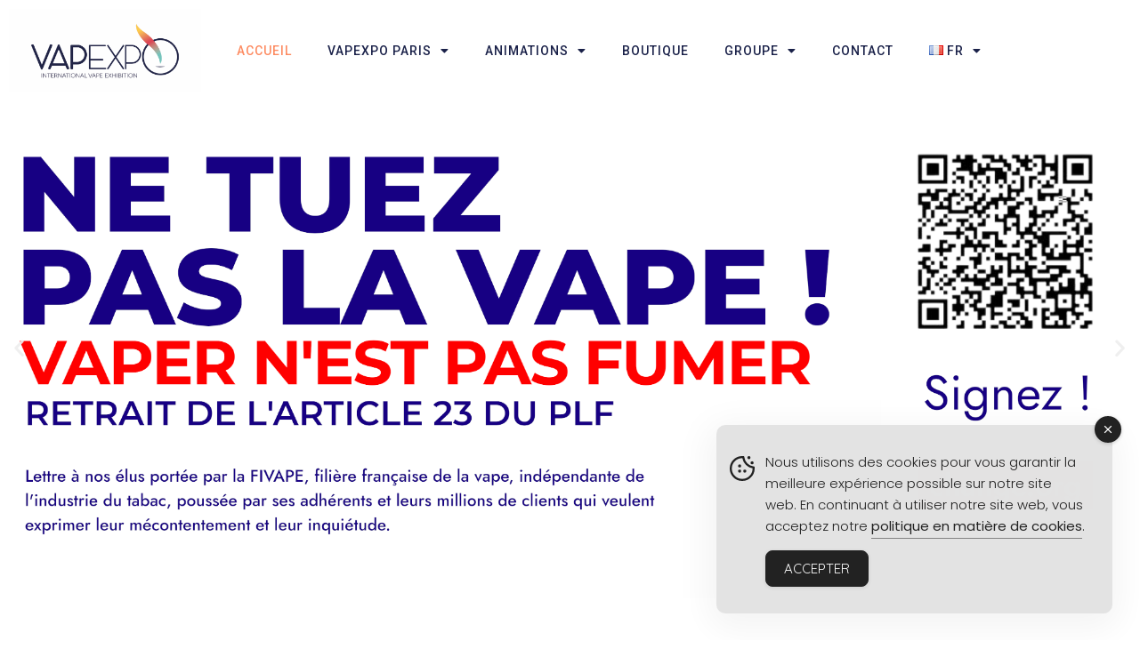

--- FILE ---
content_type: text/html; charset=UTF-8
request_url: https://vapexpo-france.com/
body_size: 29550
content:
<!doctype html>
<html lang="fr-FR">
<head>
	<meta charset="UTF-8">
	<meta name="viewport" content="width=device-width, initial-scale=1">
	<link rel="profile" href="https://gmpg.org/xfn/11">
	<meta name='robots' content='index, follow, max-image-preview:large, max-snippet:-1, max-video-preview:-1' />
<link rel="alternate" href="https://vapexpo-france.com/" hreflang="fr" />
<link rel="alternate" href="https://vapexpo-france.com/en/home-2/" hreflang="en" />

	<!-- This site is optimized with the Yoast SEO plugin v26.7 - https://yoast.com/wordpress/plugins/seo/ -->
	<title>Accueil - VAPEXPO</title>
	<link rel="canonical" href="https://vapexpo-france.com/" />
	<meta property="og:locale" content="fr_FR" />
	<meta property="og:locale:alternate" content="en_US" />
	<meta property="og:type" content="website" />
	<meta property="og:title" content="Accueil - VAPEXPO" />
	<meta property="og:description" content="VISITEURS Merci à tous les visiteurs de Vapexpo Lyon ! Vous avez été : 0 Le prochain Vapexpo se tiendra les 22 et 23 mars 2026 à Paris Expo Porte de Versailles. L’entrée est interdite aux mineurs, même accompagnés. EXPOSANTS Merci aux 37 exposants et aux 1 395 visiteurs présents sur Vapexpo Lyon 2025 !..." />
	<meta property="og:url" content="https://vapexpo-france.com/" />
	<meta property="og:site_name" content="VAPEXPO" />
	<meta property="article:modified_time" content="2025-12-03T15:13:26+00:00" />
	<meta property="og:image" content="https://vapexpo-france.com/wp-content/uploads/2022/11/O0A0808-1-scaled.jpg" />
	<meta property="og:image:width" content="2560" />
	<meta property="og:image:height" content="1556" />
	<meta property="og:image:type" content="image/jpeg" />
	<meta name="twitter:card" content="summary_large_image" />
	<script type="application/ld+json" class="yoast-schema-graph">{"@context":"https://schema.org","@graph":[{"@type":"WebPage","@id":"https://vapexpo-france.com/","url":"https://vapexpo-france.com/","name":"Accueil - VAPEXPO","isPartOf":{"@id":"https://vapexpo-france.com/#website"},"about":{"@id":"https://vapexpo-france.com/#organization"},"primaryImageOfPage":{"@id":"https://vapexpo-france.com/#primaryimage"},"image":{"@id":"https://vapexpo-france.com/#primaryimage"},"thumbnailUrl":"https://vapexpo-france.com/wp-content/uploads/2022/11/O0A0808-1-scaled.jpg","datePublished":"2022-05-06T14:22:57+00:00","dateModified":"2025-12-03T15:13:26+00:00","breadcrumb":{"@id":"https://vapexpo-france.com/#breadcrumb"},"inLanguage":"fr-FR","potentialAction":[{"@type":"ReadAction","target":["https://vapexpo-france.com/"]}]},{"@type":"ImageObject","inLanguage":"fr-FR","@id":"https://vapexpo-france.com/#primaryimage","url":"https://vapexpo-france.com/wp-content/uploads/2022/11/O0A0808-1-scaled.jpg","contentUrl":"https://vapexpo-france.com/wp-content/uploads/2022/11/O0A0808-1-scaled.jpg","width":2560,"height":1556},{"@type":"BreadcrumbList","@id":"https://vapexpo-france.com/#breadcrumb","itemListElement":[{"@type":"ListItem","position":1,"name":"Accueil"}]},{"@type":"WebSite","@id":"https://vapexpo-france.com/#website","url":"https://vapexpo-france.com/","name":"VAPEXPO","description":"","publisher":{"@id":"https://vapexpo-france.com/#organization"},"potentialAction":[{"@type":"SearchAction","target":{"@type":"EntryPoint","urlTemplate":"https://vapexpo-france.com/?s={search_term_string}"},"query-input":{"@type":"PropertyValueSpecification","valueRequired":true,"valueName":"search_term_string"}}],"inLanguage":"fr-FR"},{"@type":"Organization","@id":"https://vapexpo-france.com/#organization","name":"VAPEXPO","url":"https://vapexpo-france.com/","logo":{"@type":"ImageObject","inLanguage":"fr-FR","@id":"https://vapexpo-france.com/#/schema/logo/image/","url":"https://vapexpo-france.com/wp-content/uploads/2022/05/Logo-Vapexpo-Baseline_bleu.png","contentUrl":"https://vapexpo-france.com/wp-content/uploads/2022/05/Logo-Vapexpo-Baseline_bleu.png","width":2102,"height":913,"caption":"VAPEXPO"},"image":{"@id":"https://vapexpo-france.com/#/schema/logo/image/"}}]}</script>
	<!-- / Yoast SEO plugin. -->


<link rel="alternate" type="application/rss+xml" title="VAPEXPO &raquo; Flux" href="https://vapexpo-france.com/feed/" />
<link rel="alternate" type="application/rss+xml" title="VAPEXPO &raquo; Flux des commentaires" href="https://vapexpo-france.com/comments/feed/" />
<link rel="alternate" title="oEmbed (JSON)" type="application/json+oembed" href="https://vapexpo-france.com/wp-json/oembed/1.0/embed?url=https%3A%2F%2Fvapexpo-france.com%2F&#038;lang=fr" />
<link rel="alternate" title="oEmbed (XML)" type="text/xml+oembed" href="https://vapexpo-france.com/wp-json/oembed/1.0/embed?url=https%3A%2F%2Fvapexpo-france.com%2F&#038;format=xml&#038;lang=fr" />
<style id='wp-img-auto-sizes-contain-inline-css'>
img:is([sizes=auto i],[sizes^="auto," i]){contain-intrinsic-size:3000px 1500px}
/*# sourceURL=wp-img-auto-sizes-contain-inline-css */
</style>
<link rel='stylesheet' id='sbi_styles-css' href='https://vapexpo-france.com/wp-content/plugins/instagram-feed/css/sbi-styles.min.css?ver=6.10.0' media='all' />
<style id='wp-emoji-styles-inline-css'>

	img.wp-smiley, img.emoji {
		display: inline !important;
		border: none !important;
		box-shadow: none !important;
		height: 1em !important;
		width: 1em !important;
		margin: 0 0.07em !important;
		vertical-align: -0.1em !important;
		background: none !important;
		padding: 0 !important;
	}
/*# sourceURL=wp-emoji-styles-inline-css */
</style>
<style id='global-styles-inline-css'>
:root{--wp--preset--aspect-ratio--square: 1;--wp--preset--aspect-ratio--4-3: 4/3;--wp--preset--aspect-ratio--3-4: 3/4;--wp--preset--aspect-ratio--3-2: 3/2;--wp--preset--aspect-ratio--2-3: 2/3;--wp--preset--aspect-ratio--16-9: 16/9;--wp--preset--aspect-ratio--9-16: 9/16;--wp--preset--color--black: #000000;--wp--preset--color--cyan-bluish-gray: #abb8c3;--wp--preset--color--white: #ffffff;--wp--preset--color--pale-pink: #f78da7;--wp--preset--color--vivid-red: #cf2e2e;--wp--preset--color--luminous-vivid-orange: #ff6900;--wp--preset--color--luminous-vivid-amber: #fcb900;--wp--preset--color--light-green-cyan: #7bdcb5;--wp--preset--color--vivid-green-cyan: #00d084;--wp--preset--color--pale-cyan-blue: #8ed1fc;--wp--preset--color--vivid-cyan-blue: #0693e3;--wp--preset--color--vivid-purple: #9b51e0;--wp--preset--gradient--vivid-cyan-blue-to-vivid-purple: linear-gradient(135deg,rgb(6,147,227) 0%,rgb(155,81,224) 100%);--wp--preset--gradient--light-green-cyan-to-vivid-green-cyan: linear-gradient(135deg,rgb(122,220,180) 0%,rgb(0,208,130) 100%);--wp--preset--gradient--luminous-vivid-amber-to-luminous-vivid-orange: linear-gradient(135deg,rgb(252,185,0) 0%,rgb(255,105,0) 100%);--wp--preset--gradient--luminous-vivid-orange-to-vivid-red: linear-gradient(135deg,rgb(255,105,0) 0%,rgb(207,46,46) 100%);--wp--preset--gradient--very-light-gray-to-cyan-bluish-gray: linear-gradient(135deg,rgb(238,238,238) 0%,rgb(169,184,195) 100%);--wp--preset--gradient--cool-to-warm-spectrum: linear-gradient(135deg,rgb(74,234,220) 0%,rgb(151,120,209) 20%,rgb(207,42,186) 40%,rgb(238,44,130) 60%,rgb(251,105,98) 80%,rgb(254,248,76) 100%);--wp--preset--gradient--blush-light-purple: linear-gradient(135deg,rgb(255,206,236) 0%,rgb(152,150,240) 100%);--wp--preset--gradient--blush-bordeaux: linear-gradient(135deg,rgb(254,205,165) 0%,rgb(254,45,45) 50%,rgb(107,0,62) 100%);--wp--preset--gradient--luminous-dusk: linear-gradient(135deg,rgb(255,203,112) 0%,rgb(199,81,192) 50%,rgb(65,88,208) 100%);--wp--preset--gradient--pale-ocean: linear-gradient(135deg,rgb(255,245,203) 0%,rgb(182,227,212) 50%,rgb(51,167,181) 100%);--wp--preset--gradient--electric-grass: linear-gradient(135deg,rgb(202,248,128) 0%,rgb(113,206,126) 100%);--wp--preset--gradient--midnight: linear-gradient(135deg,rgb(2,3,129) 0%,rgb(40,116,252) 100%);--wp--preset--font-size--small: 13px;--wp--preset--font-size--medium: 20px;--wp--preset--font-size--large: 36px;--wp--preset--font-size--x-large: 42px;--wp--preset--spacing--20: 0.44rem;--wp--preset--spacing--30: 0.67rem;--wp--preset--spacing--40: 1rem;--wp--preset--spacing--50: 1.5rem;--wp--preset--spacing--60: 2.25rem;--wp--preset--spacing--70: 3.38rem;--wp--preset--spacing--80: 5.06rem;--wp--preset--shadow--natural: 6px 6px 9px rgba(0, 0, 0, 0.2);--wp--preset--shadow--deep: 12px 12px 50px rgba(0, 0, 0, 0.4);--wp--preset--shadow--sharp: 6px 6px 0px rgba(0, 0, 0, 0.2);--wp--preset--shadow--outlined: 6px 6px 0px -3px rgb(255, 255, 255), 6px 6px rgb(0, 0, 0);--wp--preset--shadow--crisp: 6px 6px 0px rgb(0, 0, 0);}:root { --wp--style--global--content-size: 800px;--wp--style--global--wide-size: 1200px; }:where(body) { margin: 0; }.wp-site-blocks > .alignleft { float: left; margin-right: 2em; }.wp-site-blocks > .alignright { float: right; margin-left: 2em; }.wp-site-blocks > .aligncenter { justify-content: center; margin-left: auto; margin-right: auto; }:where(.wp-site-blocks) > * { margin-block-start: 24px; margin-block-end: 0; }:where(.wp-site-blocks) > :first-child { margin-block-start: 0; }:where(.wp-site-blocks) > :last-child { margin-block-end: 0; }:root { --wp--style--block-gap: 24px; }:root :where(.is-layout-flow) > :first-child{margin-block-start: 0;}:root :where(.is-layout-flow) > :last-child{margin-block-end: 0;}:root :where(.is-layout-flow) > *{margin-block-start: 24px;margin-block-end: 0;}:root :where(.is-layout-constrained) > :first-child{margin-block-start: 0;}:root :where(.is-layout-constrained) > :last-child{margin-block-end: 0;}:root :where(.is-layout-constrained) > *{margin-block-start: 24px;margin-block-end: 0;}:root :where(.is-layout-flex){gap: 24px;}:root :where(.is-layout-grid){gap: 24px;}.is-layout-flow > .alignleft{float: left;margin-inline-start: 0;margin-inline-end: 2em;}.is-layout-flow > .alignright{float: right;margin-inline-start: 2em;margin-inline-end: 0;}.is-layout-flow > .aligncenter{margin-left: auto !important;margin-right: auto !important;}.is-layout-constrained > .alignleft{float: left;margin-inline-start: 0;margin-inline-end: 2em;}.is-layout-constrained > .alignright{float: right;margin-inline-start: 2em;margin-inline-end: 0;}.is-layout-constrained > .aligncenter{margin-left: auto !important;margin-right: auto !important;}.is-layout-constrained > :where(:not(.alignleft):not(.alignright):not(.alignfull)){max-width: var(--wp--style--global--content-size);margin-left: auto !important;margin-right: auto !important;}.is-layout-constrained > .alignwide{max-width: var(--wp--style--global--wide-size);}body .is-layout-flex{display: flex;}.is-layout-flex{flex-wrap: wrap;align-items: center;}.is-layout-flex > :is(*, div){margin: 0;}body .is-layout-grid{display: grid;}.is-layout-grid > :is(*, div){margin: 0;}body{padding-top: 0px;padding-right: 0px;padding-bottom: 0px;padding-left: 0px;}a:where(:not(.wp-element-button)){text-decoration: underline;}:root :where(.wp-element-button, .wp-block-button__link){background-color: #32373c;border-width: 0;color: #fff;font-family: inherit;font-size: inherit;font-style: inherit;font-weight: inherit;letter-spacing: inherit;line-height: inherit;padding-top: calc(0.667em + 2px);padding-right: calc(1.333em + 2px);padding-bottom: calc(0.667em + 2px);padding-left: calc(1.333em + 2px);text-decoration: none;text-transform: inherit;}.has-black-color{color: var(--wp--preset--color--black) !important;}.has-cyan-bluish-gray-color{color: var(--wp--preset--color--cyan-bluish-gray) !important;}.has-white-color{color: var(--wp--preset--color--white) !important;}.has-pale-pink-color{color: var(--wp--preset--color--pale-pink) !important;}.has-vivid-red-color{color: var(--wp--preset--color--vivid-red) !important;}.has-luminous-vivid-orange-color{color: var(--wp--preset--color--luminous-vivid-orange) !important;}.has-luminous-vivid-amber-color{color: var(--wp--preset--color--luminous-vivid-amber) !important;}.has-light-green-cyan-color{color: var(--wp--preset--color--light-green-cyan) !important;}.has-vivid-green-cyan-color{color: var(--wp--preset--color--vivid-green-cyan) !important;}.has-pale-cyan-blue-color{color: var(--wp--preset--color--pale-cyan-blue) !important;}.has-vivid-cyan-blue-color{color: var(--wp--preset--color--vivid-cyan-blue) !important;}.has-vivid-purple-color{color: var(--wp--preset--color--vivid-purple) !important;}.has-black-background-color{background-color: var(--wp--preset--color--black) !important;}.has-cyan-bluish-gray-background-color{background-color: var(--wp--preset--color--cyan-bluish-gray) !important;}.has-white-background-color{background-color: var(--wp--preset--color--white) !important;}.has-pale-pink-background-color{background-color: var(--wp--preset--color--pale-pink) !important;}.has-vivid-red-background-color{background-color: var(--wp--preset--color--vivid-red) !important;}.has-luminous-vivid-orange-background-color{background-color: var(--wp--preset--color--luminous-vivid-orange) !important;}.has-luminous-vivid-amber-background-color{background-color: var(--wp--preset--color--luminous-vivid-amber) !important;}.has-light-green-cyan-background-color{background-color: var(--wp--preset--color--light-green-cyan) !important;}.has-vivid-green-cyan-background-color{background-color: var(--wp--preset--color--vivid-green-cyan) !important;}.has-pale-cyan-blue-background-color{background-color: var(--wp--preset--color--pale-cyan-blue) !important;}.has-vivid-cyan-blue-background-color{background-color: var(--wp--preset--color--vivid-cyan-blue) !important;}.has-vivid-purple-background-color{background-color: var(--wp--preset--color--vivid-purple) !important;}.has-black-border-color{border-color: var(--wp--preset--color--black) !important;}.has-cyan-bluish-gray-border-color{border-color: var(--wp--preset--color--cyan-bluish-gray) !important;}.has-white-border-color{border-color: var(--wp--preset--color--white) !important;}.has-pale-pink-border-color{border-color: var(--wp--preset--color--pale-pink) !important;}.has-vivid-red-border-color{border-color: var(--wp--preset--color--vivid-red) !important;}.has-luminous-vivid-orange-border-color{border-color: var(--wp--preset--color--luminous-vivid-orange) !important;}.has-luminous-vivid-amber-border-color{border-color: var(--wp--preset--color--luminous-vivid-amber) !important;}.has-light-green-cyan-border-color{border-color: var(--wp--preset--color--light-green-cyan) !important;}.has-vivid-green-cyan-border-color{border-color: var(--wp--preset--color--vivid-green-cyan) !important;}.has-pale-cyan-blue-border-color{border-color: var(--wp--preset--color--pale-cyan-blue) !important;}.has-vivid-cyan-blue-border-color{border-color: var(--wp--preset--color--vivid-cyan-blue) !important;}.has-vivid-purple-border-color{border-color: var(--wp--preset--color--vivid-purple) !important;}.has-vivid-cyan-blue-to-vivid-purple-gradient-background{background: var(--wp--preset--gradient--vivid-cyan-blue-to-vivid-purple) !important;}.has-light-green-cyan-to-vivid-green-cyan-gradient-background{background: var(--wp--preset--gradient--light-green-cyan-to-vivid-green-cyan) !important;}.has-luminous-vivid-amber-to-luminous-vivid-orange-gradient-background{background: var(--wp--preset--gradient--luminous-vivid-amber-to-luminous-vivid-orange) !important;}.has-luminous-vivid-orange-to-vivid-red-gradient-background{background: var(--wp--preset--gradient--luminous-vivid-orange-to-vivid-red) !important;}.has-very-light-gray-to-cyan-bluish-gray-gradient-background{background: var(--wp--preset--gradient--very-light-gray-to-cyan-bluish-gray) !important;}.has-cool-to-warm-spectrum-gradient-background{background: var(--wp--preset--gradient--cool-to-warm-spectrum) !important;}.has-blush-light-purple-gradient-background{background: var(--wp--preset--gradient--blush-light-purple) !important;}.has-blush-bordeaux-gradient-background{background: var(--wp--preset--gradient--blush-bordeaux) !important;}.has-luminous-dusk-gradient-background{background: var(--wp--preset--gradient--luminous-dusk) !important;}.has-pale-ocean-gradient-background{background: var(--wp--preset--gradient--pale-ocean) !important;}.has-electric-grass-gradient-background{background: var(--wp--preset--gradient--electric-grass) !important;}.has-midnight-gradient-background{background: var(--wp--preset--gradient--midnight) !important;}.has-small-font-size{font-size: var(--wp--preset--font-size--small) !important;}.has-medium-font-size{font-size: var(--wp--preset--font-size--medium) !important;}.has-large-font-size{font-size: var(--wp--preset--font-size--large) !important;}.has-x-large-font-size{font-size: var(--wp--preset--font-size--x-large) !important;}
:root :where(.wp-block-pullquote){font-size: 1.5em;line-height: 1.6;}
/*# sourceURL=global-styles-inline-css */
</style>
<link rel='stylesheet' id='contact-form-7-css' href='https://vapexpo-france.com/wp-content/plugins/contact-form-7/includes/css/styles.css?ver=6.1.4' media='all' />
<link rel='stylesheet' id='fontawesome-css' href='https://vapexpo-france.com/wp-content/plugins/easyjobs/public/assets/vendor/all.min.css?ver=6.9' media='all' />
<link rel='stylesheet' id='easyjobsowl-css' href='https://vapexpo-france.com/wp-content/plugins/easyjobs/public/assets/vendor/owl.carousel.min.css?ver=2.6.7' media='all' />
<link rel='stylesheet' id='easyjobs-css' href='https://vapexpo-france.com/wp-content/plugins/easyjobs/public/assets/dist/css/easyjobs-public.min.css?ver=2.6.7' media='all' />
<link rel='stylesheet' id='niche-frame-css' href='https://vapexpo-france.com/wp-content/plugins/events-addon-for-elementor/assets/css/niche-frame.css?ver=1.0' media='all' />
<link rel='stylesheet' id='font-awesome-css' href='https://vapexpo-france.com/wp-content/plugins/elementor/assets/lib/font-awesome/css/font-awesome.min.css?ver=4.7.0' media='all' />
<link rel='stylesheet' id='animate-css' href='https://vapexpo-france.com/wp-content/plugins/events-addon-for-elementor/assets/css/animate.min.css?ver=3.7.2' media='all' />
<link rel='stylesheet' id='themify-icons-css' href='https://vapexpo-france.com/wp-content/plugins/events-addon-for-elementor/assets/css/themify-icons.min.css?ver=1.0.0' media='all' />
<link rel='stylesheet' id='linea-css' href='https://vapexpo-france.com/wp-content/plugins/events-addon-for-elementor/assets/css/linea.min.css?ver=1.0.0' media='all' />
<link rel='stylesheet' id='magnific-popup-css' href='https://vapexpo-france.com/wp-content/plugins/events-addon-for-elementor/assets/css/magnific-popup.min.css?ver=1.0' media='all' />
<link rel='stylesheet' id='owl-carousel-css' href='https://vapexpo-france.com/wp-content/plugins/events-addon-for-elementor/assets/css/owl.carousel.min.css?ver=2.3.4' media='all' />
<link rel='stylesheet' id='juxtapose-css' href='https://vapexpo-france.com/wp-content/plugins/events-addon-for-elementor/assets/css/juxtapose.css?ver=1.0' media='all' />
<link rel='stylesheet' id='naevents-styles-css' href='https://vapexpo-france.com/wp-content/plugins/events-addon-for-elementor/assets/css/styles.css?ver=1.8.2' media='all' />
<link rel='stylesheet' id='naevents-responsive-css' href='https://vapexpo-france.com/wp-content/plugins/events-addon-for-elementor/assets/css/responsive.css?ver=1.8.2' media='all' />
<link rel='stylesheet' id='simple-gdpr-cookie-compliance-css' href='https://vapexpo-france.com/wp-content/plugins/simple-gdpr-cookie-compliance/public/assets/dist/public.min.css?ver=2.0.0' media='all' />
<style id='simple-gdpr-cookie-compliance-inline-css'>
:root{--sgcc-text-color:#222222;--sgcc-link-color:#222222;--sgcc-link-hover-color:#00BC7D;--sgcc-notice-background-color:#e3e3e3;--sgcc-cookie-icon-color:#222222;--sgcc-close-button-background-color:#222222;--sgcc-close-button-hover-background-color:#00BC7D;--sgcc-close-button-color:#ffffff;--sgcc-close-button-hover-color:#ffffff;--sgcc-accept-button-background-color:#222222;--sgcc-accept-button-hover-background-color:#00BC7D;--sgcc-accept-button-color:#ffffff;--sgcc-accept-button-hover-color:#ffffff;--sgcc-accept-button-border-color:#222222;--sgcc-accept-button-hover-border-color:#00BC7D;}.sgcc-main-wrapper[data-layout=custom_width],.sgcc-main-wrapper[data-layout=pop_up]{--width :445px;}.sgcc-main-wrapper[data-layout=custom_width].position-bottom-right{--right :30px;--bottom :30px;}
/*# sourceURL=simple-gdpr-cookie-compliance-inline-css */
</style>
<link rel='stylesheet' id='wp-job-manager-job-listings-css' href='https://vapexpo-france.com/wp-content/plugins/wp-job-manager/assets/dist/css/job-listings.css?ver=598383a28ac5f9f156e4' media='all' />
<link rel='stylesheet' id='eae-css-css' href='https://vapexpo-france.com/wp-content/plugins/addon-elements-for-elementor-page-builder/assets/css/eae.min.css?ver=1.14.4' media='all' />
<link rel='stylesheet' id='eae-peel-css-css' href='https://vapexpo-france.com/wp-content/plugins/addon-elements-for-elementor-page-builder/assets/lib/peel/peel.css?ver=1.14.4' media='all' />
<link rel='stylesheet' id='font-awesome-4-shim-css' href='https://vapexpo-france.com/wp-content/plugins/elementor/assets/lib/font-awesome/css/v4-shims.min.css?ver=1.0' media='all' />
<link rel='stylesheet' id='font-awesome-5-all-css' href='https://vapexpo-france.com/wp-content/plugins/elementor/assets/lib/font-awesome/css/all.min.css?ver=1.0' media='all' />
<link rel='stylesheet' id='vegas-css-css' href='https://vapexpo-france.com/wp-content/plugins/addon-elements-for-elementor-page-builder/assets/lib/vegas/vegas.min.css?ver=2.4.0' media='all' />
<link rel='stylesheet' id='hello-elementor-css' href='https://vapexpo-france.com/wp-content/themes/hello-elementor/assets/css/reset.css?ver=3.4.5' media='all' />
<link rel='stylesheet' id='hello-elementor-theme-style-css' href='https://vapexpo-france.com/wp-content/themes/hello-elementor/assets/css/theme.css?ver=3.4.5' media='all' />
<link rel='stylesheet' id='hello-elementor-header-footer-css' href='https://vapexpo-france.com/wp-content/themes/hello-elementor/assets/css/header-footer.css?ver=3.4.5' media='all' />
<link rel='stylesheet' id='elementor-frontend-css' href='https://vapexpo-france.com/wp-content/plugins/elementor/assets/css/frontend.min.css?ver=3.34.1' media='all' />
<link rel='stylesheet' id='elementor-post-14-css' href='https://vapexpo-france.com/wp-content/uploads/elementor/css/post-14.css?ver=1768414134' media='all' />
<link rel='stylesheet' id='widget-image-css' href='https://vapexpo-france.com/wp-content/plugins/elementor/assets/css/widget-image.min.css?ver=3.34.1' media='all' />
<link rel='stylesheet' id='widget-nav-menu-css' href='https://vapexpo-france.com/wp-content/plugins/elementor-pro/assets/css/widget-nav-menu.min.css?ver=3.34.0' media='all' />
<link rel='stylesheet' id='e-sticky-css' href='https://vapexpo-france.com/wp-content/plugins/elementor-pro/assets/css/modules/sticky.min.css?ver=3.34.0' media='all' />
<link rel='stylesheet' id='widget-heading-css' href='https://vapexpo-france.com/wp-content/plugins/elementor/assets/css/widget-heading.min.css?ver=3.34.1' media='all' />
<link rel='stylesheet' id='widget-social-icons-css' href='https://vapexpo-france.com/wp-content/plugins/elementor/assets/css/widget-social-icons.min.css?ver=3.34.1' media='all' />
<link rel='stylesheet' id='e-apple-webkit-css' href='https://vapexpo-france.com/wp-content/plugins/elementor/assets/css/conditionals/apple-webkit.min.css?ver=3.34.1' media='all' />
<link rel='stylesheet' id='elementor-icons-css' href='https://vapexpo-france.com/wp-content/plugins/elementor/assets/lib/eicons/css/elementor-icons.min.css?ver=5.45.0' media='all' />
<link rel='stylesheet' id='sbistyles-css' href='https://vapexpo-france.com/wp-content/plugins/instagram-feed/css/sbi-styles.min.css?ver=6.10.0' media='all' />
<link rel='stylesheet' id='e-animation-fadeInUp-css' href='https://vapexpo-france.com/wp-content/plugins/elementor/assets/lib/animations/styles/fadeInUp.min.css?ver=3.34.1' media='all' />
<link rel='stylesheet' id='swiper-css' href='https://vapexpo-france.com/wp-content/plugins/elementor/assets/lib/swiper/v8/css/swiper.min.css?ver=8.4.5' media='all' />
<link rel='stylesheet' id='e-swiper-css' href='https://vapexpo-france.com/wp-content/plugins/elementor/assets/css/conditionals/e-swiper.min.css?ver=3.34.1' media='all' />
<link rel='stylesheet' id='widget-slides-css' href='https://vapexpo-france.com/wp-content/plugins/elementor-pro/assets/css/widget-slides.min.css?ver=3.34.0' media='all' />
<link rel='stylesheet' id='widget-spacer-css' href='https://vapexpo-france.com/wp-content/plugins/elementor/assets/css/widget-spacer.min.css?ver=3.34.1' media='all' />
<link rel='stylesheet' id='widget-video-css' href='https://vapexpo-france.com/wp-content/plugins/elementor/assets/css/widget-video.min.css?ver=3.34.1' media='all' />
<link rel='stylesheet' id='widget-counter-css' href='https://vapexpo-france.com/wp-content/plugins/elementor/assets/css/widget-counter.min.css?ver=3.34.1' media='all' />
<link rel='stylesheet' id='e-animation-zoomIn-css' href='https://vapexpo-france.com/wp-content/plugins/elementor/assets/lib/animations/styles/zoomIn.min.css?ver=3.34.1' media='all' />
<link rel='stylesheet' id='elementor-post-18-css' href='https://vapexpo-france.com/wp-content/uploads/elementor/css/post-18.css?ver=1768421638' media='all' />
<link rel='stylesheet' id='elementor-post-2773-css' href='https://vapexpo-france.com/wp-content/uploads/elementor/css/post-2773.css?ver=1768414134' media='all' />
<link rel='stylesheet' id='elementor-post-59-css' href='https://vapexpo-france.com/wp-content/uploads/elementor/css/post-59.css?ver=1768414134' media='all' />
<link rel='stylesheet' id='hello-elementor-child-style-css' href='https://vapexpo-france.com/wp-content/themes/hello-theme-child-master/style.css?ver=1.0.0' media='all' />
<link rel='stylesheet' id='eael-general-css' href='https://vapexpo-france.com/wp-content/plugins/essential-addons-for-elementor-lite/assets/front-end/css/view/general.min.css?ver=6.5.7' media='all' />
<link rel='stylesheet' id='elementor-gf-montserrat-css' href='https://fonts.googleapis.com/css?family=Montserrat:100,100italic,200,200italic,300,300italic,400,400italic,500,500italic,600,600italic,700,700italic,800,800italic,900,900italic&#038;display=auto' media='all' />
<link rel='stylesheet' id='elementor-gf-robotoslab-css' href='https://fonts.googleapis.com/css?family=Roboto+Slab:100,100italic,200,200italic,300,300italic,400,400italic,500,500italic,600,600italic,700,700italic,800,800italic,900,900italic&#038;display=auto' media='all' />
<link rel='stylesheet' id='elementor-gf-lato-css' href='https://fonts.googleapis.com/css?family=Lato:100,100italic,200,200italic,300,300italic,400,400italic,500,500italic,600,600italic,700,700italic,800,800italic,900,900italic&#038;display=auto' media='all' />
<link rel='stylesheet' id='elementor-gf-roboto-css' href='https://fonts.googleapis.com/css?family=Roboto:100,100italic,200,200italic,300,300italic,400,400italic,500,500italic,600,600italic,700,700italic,800,800italic,900,900italic&#038;display=auto' media='all' />
<link rel='stylesheet' id='elementor-gf-poppins-css' href='https://fonts.googleapis.com/css?family=Poppins:100,100italic,200,200italic,300,300italic,400,400italic,500,500italic,600,600italic,700,700italic,800,800italic,900,900italic&#038;display=auto' media='all' />
<link rel='stylesheet' id='elementor-gf-quicksand-css' href='https://fonts.googleapis.com/css?family=Quicksand:100,100italic,200,200italic,300,300italic,400,400italic,500,500italic,600,600italic,700,700italic,800,800italic,900,900italic&#038;display=auto' media='all' />
<link rel='stylesheet' id='elementor-gf-barlow-css' href='https://fonts.googleapis.com/css?family=Barlow:100,100italic,200,200italic,300,300italic,400,400italic,500,500italic,600,600italic,700,700italic,800,800italic,900,900italic&#038;display=auto' media='all' />
<link rel='stylesheet' id='elementor-icons-shared-0-css' href='https://vapexpo-france.com/wp-content/plugins/elementor/assets/lib/font-awesome/css/fontawesome.min.css?ver=5.15.3' media='all' />
<link rel='stylesheet' id='elementor-icons-fa-solid-css' href='https://vapexpo-france.com/wp-content/plugins/elementor/assets/lib/font-awesome/css/solid.min.css?ver=5.15.3' media='all' />
<link rel='stylesheet' id='elementor-icons-fa-brands-css' href='https://vapexpo-france.com/wp-content/plugins/elementor/assets/lib/font-awesome/css/brands.min.css?ver=5.15.3' media='all' />
<script src="https://vapexpo-france.com/wp-includes/js/jquery/jquery.min.js?ver=3.7.1" id="jquery-core-js"></script>
<script src="https://vapexpo-france.com/wp-includes/js/jquery/jquery-migrate.min.js?ver=3.4.1" id="jquery-migrate-js"></script>
<script src="https://vapexpo-france.com/wp-content/plugins/addon-elements-for-elementor-page-builder/assets/js/iconHelper.js?ver=1.0" id="eae-iconHelper-js"></script>
<link rel="https://api.w.org/" href="https://vapexpo-france.com/wp-json/" /><link rel="alternate" title="JSON" type="application/json" href="https://vapexpo-france.com/wp-json/wp/v2/pages/18" /><link rel="EditURI" type="application/rsd+xml" title="RSD" href="https://vapexpo-france.com/xmlrpc.php?rsd" />
<meta name="generator" content="WordPress 6.9" />
<link rel='shortlink' href='https://vapexpo-france.com/' />
<!-- start Simple Custom CSS and JS -->
<script>
jQuery(document).ready(function(){
	
	var $ = jQuery;
	
	//$('.page_banner').stellar();
	
	
	
	$(window).scroll(function() {
	  if ($(this).scrollTop() > 100) {
			$('.scroll-to-top').fadeIn();
		} else {
		  $('.scroll-to-top').fadeOut();
		}
	});

	$('.scroll-to-top').on('click', function(e) {
	  e.preventDefault();
		$('html, body').animate({scrollTop : 0}, 800);
	});


	$('.count').each(function () {
		$(this).prop('Counter',0).animate({
			Counter: $(this).text()
		}, {
			duration: 3000,
			easing: 'swing',
			step: function (now) {
				$(this).text(Math.ceil(now));
			}
		});
	});


	// Menu scroll resizing

	var topNav = $('#head').outerHeight();
	var headH = $('#masthead').height();

	$(window).scroll(function() {
		if ($(window).scrollTop() > 0) {
			$('#site-navigation').addClass('scroll');
			// $('#masthead').css('height', headH + 'px');
			// $('#head').css('top', topOffset.top + 'px');
			$('#site-navigation').css('top', topNav + 'px');
			
			$('#responsive-menu-button').addClass('moving_mobbtn');
			
		} else {
			$('#site-navigation').removeClass('scroll');
			$('#masthead').css('height', 'auto');
			
			$('#responsive-menu-button').removeClass('moving_mobbtn');
		}
		
		if ($(window).scrollTop() > headH ) {
			$('#site-navigation').addClass('scrollPlus');
			$('#responsive-menu-button').addClass('moving_mobbtn');
			$('#logo img').css('height', '60');
		} else {
			$('#site-navigation').removeClass('scrollPlus');
			$('#responsive-menu-button').removeClass('moving_mobbtn');
			$('#logo img').css('height', '85');
		}
	});

	$('.img-left .bloc-texte').hover(function() {
		
		$('.img-left img').css('opacity', '0.8');
	}, function() {
		
		$('.img-left img').css('opacity', '1');
	});

	$('.img-left img').hover(function() {
		
		$(this).css('opacity', '0.8');
	}, function() {
		
		$(this).css('opacity', '1');
	});

	$('.img-right .bloc-texte').hover(function() {
		
		$('.img-right img').css('opacity', '0.8');
	}, function() {
		
		$('.img-right img').css('opacity', '1');
	});

	$('.img-right img').hover(function() {
		
		$(this).css('opacity', '0.8');
	}, function() {
		
		$(this).css('opacity', '1');
	});
	
	
	// Exhibitors
	
	$.expr[':'].icontains = function(a, i, m) {
	return jQuery(a).text().toUpperCase()
		.indexOf(m[3].toUpperCase()) >= 0;
	};
	
	$('.page-template-info-pratique #exhibitCountries select, .page-template-info-pratique #exhibitActivities select, .page-template-info-pratique #exhibitSearch input').on('input', function() {
		var curPanel = '#' + $(this).closest('.panel').attr('id');
		var curCountries = $(curPanel+' #exhibitCountries select').val();
		var curActivities = $(curPanel+' #exhibitActivities select').val();
		var curSearch = $(curPanel+' #exhibitSearch input').val();
		console.log(curCountries+'/'+curActivities+'/'+curSearch);
		
		if(curCountries == 'all' && curActivities != 'all') {
			$(curPanel+' .exhibitor .activities[data-activities="'+curActivities+'"]').closest('.exhibitor').addClass('displayed');
			console.log($(curPanel+' .exhibitor .activities[data-activities="'+curActivities+'"]'));
		} else if(curCountries != 'all' && curActivities == 'all') {
			$(curPanel+' .exhibitor[data-country="'+curCountries+'"]').addClass('displayed');
		} else if(curCountries == 'all' && curActivities == 'all') {
			$(curPanel+' .exhibitor').addClass('displayed');
		} else {
			$(curPanel+' .exhibitor[data-country="'+curCountries+'"] .activities[data-activities="'+curActivities+'"]').closest('.exhibitor').addClass('displayed');
		}
		
		if(curSearch.length) {
			$(curPanel+' .displayed:not(:icontains('+curSearch+'))').removeClass('displayed');
		}
		
		$(curPanel+' .exhibitor').hide();
		$(curPanel+' .displayed').show();
		$(curPanel+' .exhibitor').removeClass('displayed');
	});
	

	$('.tab').click(function(e) {
		e.preventDefault();
		
		var panel = $(this).attr('data-tab');
		
		$('.panel').hide();
		$('.tab').removeClass('active');
		
		$('#'+panel).show();
		$(this).addClass('active');
	});

	$('#parkings').hide();
	$('#hotels').hide();
	$('#resto').hide();
	$('#visit').hide();
	
	$('#tabs > a:first-child').addClass('active');
	$('#infos > div:nth-child(2)').show();
	
	
	
	$('.mediateque_tabs a').click(function() {
		
		// Current tab
		$('.mediateque_tabs a').removeClass('current');
		$(this).addClass('current');
		$('.tab_content').addClass('fadeInRight');
		// Show tab content
		
		var idtab = $(this).attr('data-tab');
		$('.tab_content').hide();
		$('#'+idtab+'').fadeIn('fast');
		
	});

	
	$('#reveal').click(function(event) {
		
		event.preventDefault();
		$('#liste-exposant').show('slow/400/fast', function() {});
	});

	$('.close-list').click(function(event) {
		
		event.preventDefault();
		$('#liste-exposant').hide();
	});

 $('.page-template-info-pratique #exhibitCountries select, .page-template-info-pratique #exhibitActivities select').on('input', function() {
		var curPanel = '#' + $(this).closest('.panel').attr('id');
		var curCountries = $(curPanel+' #exhibitCountries select').val();
		var curActivities = $(curPanel+' #exhibitActivities select').val();
		console.log(curCountries+'/'+curActivities);
		
		if(curCountries == 'all' && curActivities != 'all') {
			$(curPanel+' .poste .first-info[data-type="'+curActivities+'"]').closest('.poste').addClass('displayed');
		} else if(curCountries != 'all' && curActivities == 'all') {
			$(curPanel+' .poste[data-pays="'+curCountries+'"]').addClass('displayed');
		} else if(curCountries == 'all' && curActivities == 'all') {
			$(curPanel+' .poste').addClass('displayed');
		} else {
			$(curPanel+' .poste[data-pays="'+curCountries+'"] .first-info[data-type="'+curActivities+'"]').closest('.poste').addClass('displayed');
			console.log('test');
		}
		
		$(curPanel+' .poste').hide();
		$(curPanel+' .displayed').show();
		$(curPanel+' .poste').removeClass('displayed');
	});

	$("option").each(function() {
		$(this).text($(this).text().charAt(0).toUpperCase() + $(this).text().slice(1));
	});

     
    
    $(".widget_arrow").on("click",function(){
        $(".widget_side").addClass("widget_expand");
        $(".widget_inner").removeClass("widget_hide");
        $(".widget_social").addClass("widget_hide");
    });
     $(".arrow_hide").on("click",function(){
        $(".widget_side").removeClass("widget_expand");
        $(".widget_inner").addClass("widget_hide");
        $(".widget_social").removeClass("widget_hide");
    });
    
    jQuery( "#ageEnterButton" ).click(function() {
		itro_set_cookie('popup_cookie','one_time_popup',48); 
		itro_exit_anim(); 
		javascript:window.open('','_self');
    });
    
    
   
    $(document).ready(function() { /// Wait till page is loaded
       $('.add_to_cart_button').click(function(){
          $('.panier_display').children('p').load('https://vapexpo-france.com/boutique/ .panier_display p', function() {
               /// can add another function here
          });
       });
    });

    
    $(document).ready(function() { 
       $('.yith_magnifier_thumbnail .first ').addClass('current_dots');
       $('.yith_magnifier_thumbnail').click(function(){
          $('.yith_magnifier_gallery li').children('a').removeClass('current_dots');
          $(this).children().addClass('current_dots');
       });
    });
    
    
    
    $('.swatchtitlelabel').contents().filter(function(){
    return this.nodeType === 3;
}).remove();
    
});



</script>
<!-- end Simple Custom CSS and JS -->
	<style type="text/css">

        /*********** Easyjobs dynamic css started *************/
        .easyjobs-frontend-wrapper.easyjobs-landing-page{
                        width: 100%;
            max-width: 100%;
            padding-top: 50px;
            padding-right: 50px;
            padding-bottom: 50px;
            padding-left: 50px;
        }

        .easyjobs-frontend-wrapper.easyjobs-landing-page .ej-header, .easyjobs-shortcode-wrapper.ej-template-classic .carrier__company, .easyjobs-frontend-wrapper.easyjobs-landing-page .about__company{
            background-color: fff;
            padding-top: 50px;
            padding-right: 50px;
            padding-bottom: 50px;
            padding-left: 50px;
        }

        .easyjobs-landing-page .ej-header .ej-company-info .info .name{
            font-size: 24px;
        }
        .easyjobs-landing-page .ej-header .ej-company-info .info .location{
            font-size: 14px;
        }

        .easyjobs-landing-page .ej-header .ej-header-tools .ej-btn, .easyjobs-shortcode-wrapper.ej-template-classic .carrier__company .button, .easyjobs-shortcode-wrapper.ej-template-elegant .ej-company-info .ej-btn {
            font-size:14px;                                }
        .easyjobs-landing-page .ej-header .ej-header-tools .ej-btn:hover, .easyjobs-shortcode-wrapper.ej-template-classic .carrier__company .button:hover, .easyjobs-shortcode-wrapper.ej-template-elegant .ej-company-info .ej-btn:hover{
                                }
        .easyjobs-landing-page .ej-company-description, .easyjobs-landing-page .ej-company-description p, .easyjobs-landing-page .ej-company-description p span, .easyjobs-landing-page .ej-company-description ul li, .easyjobs-landing-page .ej-company-description a{
            font-size: 14px;
                    }
        .easyjobs-landing-page .easyjobs-shortcode-wrapper .ej-job-list .ej-job-list-item .ej-job-list-item-inner
        .ej-job-list-item-col{
            padding-top: 25px;
            padding-right: 30px;
            padding-bottom: 25px;
            padding-left: 25px;
                    }
        .easyjobs-landing-page .easyjobs-shortcode-wrapper .ej-job-list .ej-job-list-item .ej-job-list-item-inner
        .ej-job-list-item-col .ej-job-title{
            font-size: 24px;
        }
        .easyjobs-landing-page .easyjobs-shortcode-wrapper .ej-job-list .ej-job-list-item .ej-job-list-item-inner
        .ej-job-list-item-col .ej-job-title a{
                    }
        .easyjobs-landing-page .easyjobs-shortcode-wrapper .ej-job-list .ej-job-list-item .ej-job-list-item-inner
        .ej-job-list-item-col .ej-job-title a:hover{
                    }
        .easyjobs-landing-page .easyjobs-shortcode-wrapper .ej-job-list .ej-job-list-item .ej-job-list-item-inner
        .ej-job-list-item-col .ej-job-list-info .ej-job-list-info-block{
            font-size: 14px;
        }
        .easyjobs-landing-page .easyjobs-shortcode-wrapper .ej-job-list .ej-job-list-item .ej-job-list-item-inner
        .ej-job-list-item-col .ej-job-list-info .ej-job-list-info-block a{
                    }
        .easyjobs-landing-page .easyjobs-shortcode-wrapper .ej-job-list .ej-job-list-item .ej-job-list-item-inner
        .ej-job-list-item-col .ej-job-list-info .ej-job-list-info-block span{
                    }
        .easyjobs-landing-page .easyjobs-shortcode-wrapper .ej-job-list .ej-job-list-item .ej-job-list-item-inner
        .ej-job-list-item-col .ej-deadline{
            font-size: 18px;
                    }
        .easyjobs-landing-page .easyjobs-shortcode-wrapper .ej-job-list .ej-job-list-item .ej-job-list-item-inner
        .ej-job-list-item-col .ej-list-sub{
            font-size: 14px;
                    }

        .easyjobs-landing-page .easyjobs-shortcode-wrapper .ej-job-list .ej-job-list-item .ej-job-list-item-inner
        .ej-job-list-item-col .ej-btn.ej-info-btn-light{
            font-size: 14px;
                                }

        .easyjobs-landing-page .easyjobs-shortcode-wrapper .ej-job-list .ej-job-list-item .ej-job-list-item-inner
        .ej-job-list-item-col .ej-btn.ej-info-btn-light:hover{
                                }

        .easyjobs-landing-page .ej-section .ej-section-title .ej-section-title-text{
                        font-size: 32px;
        }
        .easyjobs-landing-page .ej-section .ej-section-title .ej-section-title-icon{
                                }
        /* Details page */
        
        .easyjobs-frontend-wrapper.easyjobs-single-page{
            width: 100%;
                        max-width: 1400px;
            padding-top: 50px;
            padding-right: 50px;
            padding-bottom: 50px;
            padding-left: 50px;
        }
        
        .easyjobs-single-page .easyjobs-details .ej-job-header .ej-job-header-left .ej-job-overview, .easyjobs-shortcode-wrapper.ej-template-classic .job__more__details {
            padding-top: 50px;
            padding-right: 50px;
            padding-bottom: 50px;
            padding-left: 50px;
			                					}
        .easyjobs-single-page .ej-company-info .info .name{
            font-size: 24px;
        }

        .easyjobs-single-page.ej-company-info .info .location{
            font-size: 14px;
        }

        .easyjobs-single-page .easyjobs-details .ej-job-header .ej-job-header-left .ej-job-overview .ej-job-highlights .ej-job-highlights-item, .easyjobs-shortcode-wrapper.ej-template-classic .job__more__details .infos .info span, .easyjobs-shortcode-wrapper.ej-template-classic .job__more__details .infos .info p, .easyjobs-shortcode-wrapper.ej-template-classic .ej-container div.job__more__details > p{
            font-size: 16px;
        }
        .easyjobs-single-page .easyjobs-details .ej-job-header .ej-job-header-left .ej-job-overview .ej-job-highlights .ej-job-highlights-item .ej-job-highlights-item-label, .easyjobs-shortcode-wrapper.ej-template-classic .job__more__details .infos .info p, .easyjobs-shortcode-wrapper.ej-template-classic .ej-container div.job__more__details > p i, .easyjobs-shortcode-wrapper.ej-template-classic .ej-container div.job__more__details > p span{
                    }
        .easyjobs-single-page.easyjobs-details .ej-job-header .ej-job-header-left .ej-job-overview .ej-job-highlights .ej-job-highlights-item .ej-job-highlights-item-value, .easyjobs-shortcode-wrapper.ej-template-classic .job__more__details .infos .info span, .easyjobs-shortcode-wrapper.ej-template-classic .ej-container div.job__more__details > p{
                    }
        .easyjobs-single-page .ej-apply-link .ej-btn.ej-info-btn, .easyjobs-shortcode-wrapper.ej-template-classic .job__more__details > a.button, .ej-template-elegant .ej-hero .job__infos__block .meta .button{
            font-size: 14px;
                                }
        .easyjobs-single-page .ej-apply-link .ej-btn.ej-info-btn:hover, .easyjobs-shortcode-wrapper.ej-template-classic .job__more__details > a.button:hover, .ej-template-elegant .ej-hero .job__infos__block .meta .button:hover{
                                }
        .easyjobs-single-page .easyjobs-details .ej-job-header .ej-job-header-left .ej-job-overview-footer .ej-social-share ul li a, .easyjobs-frontend-wrapper .easyjobs-shortcode-wrapper .job__more__details .share__options ul li a{
            width: 40px;
            height: 40px;
        }
        .easyjobs-single-page .easyjobs-details .ej-job-header .ej-job-header-left .ej-job-overview-footer .ej-social-share ul li a svg{
            width: 18px;
            height: 18px;
        }
        .easyjobs-frontend-wrapper .easyjobs-shortcode-wrapper .job__more__details .share__options ul li a i{
            font-size: 18px;
            line-height: 40px;
        }

        .easyjobs-single-page .easyjobs-details .ej-content-block h1{
            font-size: 32px;
        }
        .easyjobs-single-page .easyjobs-details .ej-content-block h2{
            font-size: 28px;
        }
        .easyjobs-single-page .easyjobs-details .ej-content-block h3{
            font-size: 24px;
        }
        .easyjobs-single-page .easyjobs-details .ej-content-block h4{
            font-size: 21px;
        }
        .easyjobs-single-page .easyjobs-details .ej-content-block h5{
            font-size: 18px;
        }
        .easyjobs-single-page .easyjobs-details .ej-content-block h6{
            font-size: 16px;
        }
        .easyjobs-single-page .easyjobs-details .ej-content-block p,
        .easyjobs-single-page .easyjobs-details .ej-content-block ul li,
        .easyjobs-single-page .easyjobs-details .ej-content-block ol li,
        .easyjobs-single-page .easyjobs-details .ej-label{
            font-size: 14px;
        }
        .easyjobs-single-page .ej-section .ej-section-title .ej-section-title-text{
            font-size: 32px;
        }
                /*Job filter css*/
        .easyjobs-landing-page .easyjobs-shortcode-wrapper .ej-job-filter-wrap .ej-job-filter-form .ej-info-btn-light {
            font-size: 14px;
                                }
        .easyjobs-landing-page .easyjobs-shortcode-wrapper .ej-job-filter-wrap .ej-job-filter-form .ej-info-btn-light:hover {
                                }
        .easyjobs-landing-page .easyjobs-shortcode-wrapper .ej-job-filter-wrap .ej-job-filter-form .ej-danger-btn {
            font-size: 14px;
                                }
        .easyjobs-landing-page .easyjobs-shortcode-wrapper .ej-job-filter-wrap .ej-job-filter-form .ej-danger-btn:hover {
                                }
        /****** end easy jobs dynamic css *******/
	</style>
    
		<!-- GA Google Analytics @ https://m0n.co/ga -->
		<script async src="https://www.googletagmanager.com/gtag/js?id=G-SF80TBL2LT"></script>
		<script>
			window.dataLayer = window.dataLayer || [];
			function gtag(){dataLayer.push(arguments);}
			gtag('js', new Date());
			gtag('config', 'G-SF80TBL2LT');
		</script>

	<meta name="generator" content="Elementor 3.34.1; features: additional_custom_breakpoints; settings: css_print_method-external, google_font-enabled, font_display-auto">
			<style>
				.e-con.e-parent:nth-of-type(n+4):not(.e-lazyloaded):not(.e-no-lazyload),
				.e-con.e-parent:nth-of-type(n+4):not(.e-lazyloaded):not(.e-no-lazyload) * {
					background-image: none !important;
				}
				@media screen and (max-height: 1024px) {
					.e-con.e-parent:nth-of-type(n+3):not(.e-lazyloaded):not(.e-no-lazyload),
					.e-con.e-parent:nth-of-type(n+3):not(.e-lazyloaded):not(.e-no-lazyload) * {
						background-image: none !important;
					}
				}
				@media screen and (max-height: 640px) {
					.e-con.e-parent:nth-of-type(n+2):not(.e-lazyloaded):not(.e-no-lazyload),
					.e-con.e-parent:nth-of-type(n+2):not(.e-lazyloaded):not(.e-no-lazyload) * {
						background-image: none !important;
					}
				}
			</style>
			<link rel="icon" href="https://vapexpo-france.com/wp-content/uploads/2022/05/Logo-Vapexpo-france-1-150x150.png" sizes="32x32" />
<link rel="icon" href="https://vapexpo-france.com/wp-content/uploads/2022/05/Logo-Vapexpo-france-1.png" sizes="192x192" />
<link rel="apple-touch-icon" href="https://vapexpo-france.com/wp-content/uploads/2022/05/Logo-Vapexpo-france-1.png" />
<meta name="msapplication-TileImage" content="https://vapexpo-france.com/wp-content/uploads/2022/05/Logo-Vapexpo-france-1.png" />
		<style id="wp-custom-css">
			#services .elementor-widget-wrap:hover {
    background-color: #FD8B61;
}

#services:hover span, 
#services:hover p {
    color: #fff;
}

li.billets {
    background-color: #1A2149 !important;
}

li.billets:hover {
    background-color: #fff !important;
	border: solid 1px #1A2149;
	
}

li.billets a {
    color: #fff !important;
}


li.billets a:hover {
    color: #1A2149 !important;
}


h2.listes {
    font-family: 'Montserrat';
    font-weight: 400;
    text-align: center;
    font-size: 40px;
}
	
.foot li.elementor-icon-list-item {
    list-style: none!important;
}

@media screen and (min-width: 1200px) and (max-width: 1600px){
 .swiper-slide-bg{
	  /*margin-top: -5rem!important;*/
		background-size: contain!important;
	}
	
	#slider-home{
		margin-top: -2rem;
	}
}

.grecaptcha-badge {
	display:none !important;
}

.broken_link, a.broken_link {
    text-decoration: auto;
}		</style>
		</head>
<body class="home wp-singular page-template page-template-elementor_header_footer page page-id-18 wp-custom-logo wp-embed-responsive wp-theme-hello-elementor wp-child-theme-hello-theme-child-master hello-elementor-default hello-elementor-child elementor-default elementor-template-full-width elementor-kit-14 elementor-page elementor-page-18">


<a class="skip-link screen-reader-text" href="#content">Aller au contenu</a>

		<header data-elementor-type="header" data-elementor-id="2773" class="elementor elementor-2773 elementor-location-header" data-elementor-post-type="elementor_library">
					<section class="has_eae_slider elementor-section elementor-top-section elementor-element elementor-element-f096f8e elementor-section-boxed elementor-section-height-default elementor-section-height-default" data-eae-slider="84747" data-particle_enable="false" data-particle-mobile-disabled="false" data-id="f096f8e" data-element_type="section" data-settings="{&quot;sticky&quot;:&quot;top&quot;,&quot;background_background&quot;:&quot;classic&quot;,&quot;sticky_on&quot;:[&quot;desktop&quot;,&quot;tablet&quot;,&quot;mobile&quot;],&quot;sticky_offset&quot;:0,&quot;sticky_effects_offset&quot;:0,&quot;sticky_anchor_link_offset&quot;:0}">
						<div class="elementor-container elementor-column-gap-default">
					<div class="has_eae_slider elementor-column elementor-col-50 elementor-top-column elementor-element elementor-element-89e1219" data-eae-slider="58642" data-id="89e1219" data-element_type="column">
			<div class="elementor-widget-wrap elementor-element-populated">
						<div class="elementor-element elementor-element-f22cbb1 elementor-widget elementor-widget-theme-site-logo elementor-widget-image" data-id="f22cbb1" data-element_type="widget" data-widget_type="theme-site-logo.default">
				<div class="elementor-widget-container">
											<a href="https://vapexpo-france.com">
			<img width="2102" height="913" src="https://vapexpo-france.com/wp-content/uploads/2022/05/Logo-Vapexpo-Baseline_bleu.png" class="attachment-full size-full wp-image-18169" alt="" srcset="https://vapexpo-france.com/wp-content/uploads/2022/05/Logo-Vapexpo-Baseline_bleu.png 2102w, https://vapexpo-france.com/wp-content/uploads/2022/05/Logo-Vapexpo-Baseline_bleu-300x130.png 300w, https://vapexpo-france.com/wp-content/uploads/2022/05/Logo-Vapexpo-Baseline_bleu-1024x445.png 1024w, https://vapexpo-france.com/wp-content/uploads/2022/05/Logo-Vapexpo-Baseline_bleu-768x334.png 768w, https://vapexpo-france.com/wp-content/uploads/2022/05/Logo-Vapexpo-Baseline_bleu-1536x667.png 1536w, https://vapexpo-france.com/wp-content/uploads/2022/05/Logo-Vapexpo-Baseline_bleu-2048x890.png 2048w" sizes="(max-width: 2102px) 100vw, 2102px" />				</a>
											</div>
				</div>
					</div>
		</div>
				<div class="has_eae_slider elementor-column elementor-col-50 elementor-top-column elementor-element elementor-element-8a505cb" data-eae-slider="60823" data-id="8a505cb" data-element_type="column">
			<div class="elementor-widget-wrap elementor-element-populated">
						<div class="elementor-element elementor-element-f254419 elementor-nav-menu--stretch elementor-nav-menu--dropdown-tablet elementor-nav-menu__text-align-aside elementor-nav-menu--toggle elementor-nav-menu--burger elementor-widget elementor-widget-nav-menu" data-id="f254419" data-element_type="widget" data-settings="{&quot;full_width&quot;:&quot;stretch&quot;,&quot;layout&quot;:&quot;horizontal&quot;,&quot;submenu_icon&quot;:{&quot;value&quot;:&quot;&lt;i class=\&quot;fas fa-caret-down\&quot; aria-hidden=\&quot;true\&quot;&gt;&lt;\/i&gt;&quot;,&quot;library&quot;:&quot;fa-solid&quot;},&quot;toggle&quot;:&quot;burger&quot;}" data-widget_type="nav-menu.default">
				<div class="elementor-widget-container">
								<nav aria-label="Menu" class="elementor-nav-menu--main elementor-nav-menu__container elementor-nav-menu--layout-horizontal e--pointer-underline e--animation-fade">
				<ul id="menu-1-f254419" class="elementor-nav-menu"><li class="menu-item menu-item-type-post_type menu-item-object-page menu-item-home current-menu-item page_item page-item-18 current_page_item menu-item-73"><a href="https://vapexpo-france.com/" aria-current="page" class="elementor-item elementor-item-active">Accueil</a></li>
<li class="menu-item menu-item-type-custom menu-item-object-custom menu-item-has-children menu-item-18231"><a class="elementor-item">Vapexpo Paris</a>
<ul class="sub-menu elementor-nav-menu--dropdown">
	<li class="menu-item menu-item-type-custom menu-item-object-custom menu-item-18235"><a href="https://vapexpo-france.com/exposants-paris-2026/" class="elementor-sub-item">Inscriptions exposants</a></li>
	<li class="menu-item menu-item-type-custom menu-item-object-custom menu-item-18234"><a href="https://vapexpo-france.com/informations-paris/" class="elementor-sub-item">Informations</a></li>
	<li class="menu-item menu-item-type-custom menu-item-object-custom menu-item-18233"><a href="https://vapexpo-france.com/presse/" class="elementor-sub-item">Presse</a></li>
	<li class="menu-item menu-item-type-custom menu-item-object-custom menu-item-18232"><a href="https://vapexpo-france.com/salon-paris/" class="elementor-sub-item">Le Salon</a></li>
</ul>
</li>
<li class="menu-item menu-item-type-custom menu-item-object-custom menu-item-has-children menu-item-13576"><a class="elementor-item">Animations</a>
<ul class="sub-menu elementor-nav-menu--dropdown">
	<li class="menu-item menu-item-type-post_type menu-item-object-page menu-item-9155"><a href="https://vapexpo-france.com/vap-chef/" class="elementor-sub-item">Vap Chef</a></li>
	<li class="menu-item menu-item-type-post_type menu-item-object-page menu-item-11127"><a href="https://vapexpo-france.com/awards/" class="elementor-sub-item">Awards</a></li>
	<li class="menu-item menu-item-type-post_type menu-item-object-page menu-item-11485"><a href="https://vapexpo-france.com/conferences/" class="elementor-sub-item">Conférences</a></li>
	<li class="menu-item menu-item-type-custom menu-item-object-custom menu-item-has-children menu-item-16524"><a class="elementor-sub-item">Médiathèque</a>
	<ul class="sub-menu elementor-nav-menu--dropdown">
		<li class="menu-item menu-item-type-post_type menu-item-object-page menu-item-19522"><a href="https://vapexpo-france.com/media-lyon-2025/" class="elementor-sub-item">Lyon 2025</a></li>
		<li class="menu-item menu-item-type-custom menu-item-object-custom menu-item-16525"><a href="https://vapexpo-france.com/media-paris-2025/" class="elementor-sub-item">Paris 2025</a></li>
		<li class="menu-item menu-item-type-custom menu-item-object-custom menu-item-16526"><a href="https://vapexpo-france.com/media-paris-2024/" class="elementor-sub-item">Paris 2024</a></li>
		<li class="menu-item menu-item-type-custom menu-item-object-custom menu-item-16527"><a href="https://vapexpo-france.com/media-lyon-2023/" class="elementor-sub-item">Lyon 2023</a></li>
		<li class="menu-item menu-item-type-custom menu-item-object-custom menu-item-17969"><a href="https://vapexpo-france.com/media/" class="elementor-sub-item">Autres éditions</a></li>
	</ul>
</li>
</ul>
</li>
<li class="menu-item menu-item-type-custom menu-item-object-custom menu-item-19104"><a href="https://boutique.vapexpo-france.com/" class="elementor-item">Boutique</a></li>
<li class="menu-item menu-item-type-custom menu-item-object-custom menu-item-has-children menu-item-19098"><a href="https://vapexpo-france.com/groupe/" class="elementor-item">Groupe</a>
<ul class="sub-menu elementor-nav-menu--dropdown">
	<li class="menu-item menu-item-type-custom menu-item-object-custom menu-item-78"><a target="_blank" href="https://vapexpo-spain.com/en/" class="elementor-sub-item">VAPEXPO Spain</a></li>
	<li class="menu-item menu-item-type-custom menu-item-object-custom menu-item-18776"><a href="https://www.square-events.com/" class="elementor-sub-item">Square Events</a></li>
</ul>
</li>
<li class="menu-item menu-item-type-post_type menu-item-object-page menu-item-10667"><a href="https://vapexpo-france.com/contact/" class="elementor-item">Contact</a></li>
<li class="pll-parent-menu-item menu-item menu-item-type-custom menu-item-object-custom current-menu-parent menu-item-has-children menu-item-8117"><a href="#pll_switcher" class="elementor-item elementor-item-anchor"><img src="[data-uri]" alt="" width="16" height="11" style="width: 16px; height: 11px;" /><span style="margin-left:0.3em;">Fr</span></a>
<ul class="sub-menu elementor-nav-menu--dropdown">
	<li class="lang-item lang-item-22 lang-item-fr current-lang lang-item-first menu-item menu-item-type-custom menu-item-object-custom current_page_item menu-item-home menu-item-8117-fr"><a href="https://vapexpo-france.com/" hreflang="fr-FR" lang="fr-FR" class="elementor-sub-item"><img src="[data-uri]" alt="" width="16" height="11" style="width: 16px; height: 11px;" /><span style="margin-left:0.3em;">Fr</span></a></li>
	<li class="lang-item lang-item-25 lang-item-en menu-item menu-item-type-custom menu-item-object-custom menu-item-8117-en"><a href="https://vapexpo-france.com/en/home-2/" hreflang="en-US" lang="en-US" class="elementor-sub-item"><img src="[data-uri]" alt="" width="16" height="11" style="width: 16px; height: 11px;" /><span style="margin-left:0.3em;">Eng</span></a></li>
</ul>
</li>
</ul>			</nav>
					<div class="elementor-menu-toggle" role="button" tabindex="0" aria-label="Permuter le menu" aria-expanded="false">
			<i aria-hidden="true" role="presentation" class="elementor-menu-toggle__icon--open eicon-menu-bar"></i><i aria-hidden="true" role="presentation" class="elementor-menu-toggle__icon--close eicon-close"></i>		</div>
					<nav class="elementor-nav-menu--dropdown elementor-nav-menu__container" aria-hidden="true">
				<ul id="menu-2-f254419" class="elementor-nav-menu"><li class="menu-item menu-item-type-post_type menu-item-object-page menu-item-home current-menu-item page_item page-item-18 current_page_item menu-item-73"><a href="https://vapexpo-france.com/" aria-current="page" class="elementor-item elementor-item-active" tabindex="-1">Accueil</a></li>
<li class="menu-item menu-item-type-custom menu-item-object-custom menu-item-has-children menu-item-18231"><a class="elementor-item" tabindex="-1">Vapexpo Paris</a>
<ul class="sub-menu elementor-nav-menu--dropdown">
	<li class="menu-item menu-item-type-custom menu-item-object-custom menu-item-18235"><a href="https://vapexpo-france.com/exposants-paris-2026/" class="elementor-sub-item" tabindex="-1">Inscriptions exposants</a></li>
	<li class="menu-item menu-item-type-custom menu-item-object-custom menu-item-18234"><a href="https://vapexpo-france.com/informations-paris/" class="elementor-sub-item" tabindex="-1">Informations</a></li>
	<li class="menu-item menu-item-type-custom menu-item-object-custom menu-item-18233"><a href="https://vapexpo-france.com/presse/" class="elementor-sub-item" tabindex="-1">Presse</a></li>
	<li class="menu-item menu-item-type-custom menu-item-object-custom menu-item-18232"><a href="https://vapexpo-france.com/salon-paris/" class="elementor-sub-item" tabindex="-1">Le Salon</a></li>
</ul>
</li>
<li class="menu-item menu-item-type-custom menu-item-object-custom menu-item-has-children menu-item-13576"><a class="elementor-item" tabindex="-1">Animations</a>
<ul class="sub-menu elementor-nav-menu--dropdown">
	<li class="menu-item menu-item-type-post_type menu-item-object-page menu-item-9155"><a href="https://vapexpo-france.com/vap-chef/" class="elementor-sub-item" tabindex="-1">Vap Chef</a></li>
	<li class="menu-item menu-item-type-post_type menu-item-object-page menu-item-11127"><a href="https://vapexpo-france.com/awards/" class="elementor-sub-item" tabindex="-1">Awards</a></li>
	<li class="menu-item menu-item-type-post_type menu-item-object-page menu-item-11485"><a href="https://vapexpo-france.com/conferences/" class="elementor-sub-item" tabindex="-1">Conférences</a></li>
	<li class="menu-item menu-item-type-custom menu-item-object-custom menu-item-has-children menu-item-16524"><a class="elementor-sub-item" tabindex="-1">Médiathèque</a>
	<ul class="sub-menu elementor-nav-menu--dropdown">
		<li class="menu-item menu-item-type-post_type menu-item-object-page menu-item-19522"><a href="https://vapexpo-france.com/media-lyon-2025/" class="elementor-sub-item" tabindex="-1">Lyon 2025</a></li>
		<li class="menu-item menu-item-type-custom menu-item-object-custom menu-item-16525"><a href="https://vapexpo-france.com/media-paris-2025/" class="elementor-sub-item" tabindex="-1">Paris 2025</a></li>
		<li class="menu-item menu-item-type-custom menu-item-object-custom menu-item-16526"><a href="https://vapexpo-france.com/media-paris-2024/" class="elementor-sub-item" tabindex="-1">Paris 2024</a></li>
		<li class="menu-item menu-item-type-custom menu-item-object-custom menu-item-16527"><a href="https://vapexpo-france.com/media-lyon-2023/" class="elementor-sub-item" tabindex="-1">Lyon 2023</a></li>
		<li class="menu-item menu-item-type-custom menu-item-object-custom menu-item-17969"><a href="https://vapexpo-france.com/media/" class="elementor-sub-item" tabindex="-1">Autres éditions</a></li>
	</ul>
</li>
</ul>
</li>
<li class="menu-item menu-item-type-custom menu-item-object-custom menu-item-19104"><a href="https://boutique.vapexpo-france.com/" class="elementor-item" tabindex="-1">Boutique</a></li>
<li class="menu-item menu-item-type-custom menu-item-object-custom menu-item-has-children menu-item-19098"><a href="https://vapexpo-france.com/groupe/" class="elementor-item" tabindex="-1">Groupe</a>
<ul class="sub-menu elementor-nav-menu--dropdown">
	<li class="menu-item menu-item-type-custom menu-item-object-custom menu-item-78"><a target="_blank" href="https://vapexpo-spain.com/en/" class="elementor-sub-item" tabindex="-1">VAPEXPO Spain</a></li>
	<li class="menu-item menu-item-type-custom menu-item-object-custom menu-item-18776"><a href="https://www.square-events.com/" class="elementor-sub-item" tabindex="-1">Square Events</a></li>
</ul>
</li>
<li class="menu-item menu-item-type-post_type menu-item-object-page menu-item-10667"><a href="https://vapexpo-france.com/contact/" class="elementor-item" tabindex="-1">Contact</a></li>
<li class="pll-parent-menu-item menu-item menu-item-type-custom menu-item-object-custom current-menu-parent menu-item-has-children menu-item-8117"><a href="#pll_switcher" class="elementor-item elementor-item-anchor" tabindex="-1"><img src="[data-uri]" alt="" width="16" height="11" style="width: 16px; height: 11px;" /><span style="margin-left:0.3em;">Fr</span></a>
<ul class="sub-menu elementor-nav-menu--dropdown">
	<li class="lang-item lang-item-22 lang-item-fr current-lang lang-item-first menu-item menu-item-type-custom menu-item-object-custom current_page_item menu-item-home menu-item-8117-fr"><a href="https://vapexpo-france.com/" hreflang="fr-FR" lang="fr-FR" class="elementor-sub-item" tabindex="-1"><img src="[data-uri]" alt="" width="16" height="11" style="width: 16px; height: 11px;" /><span style="margin-left:0.3em;">Fr</span></a></li>
	<li class="lang-item lang-item-25 lang-item-en menu-item menu-item-type-custom menu-item-object-custom menu-item-8117-en"><a href="https://vapexpo-france.com/en/home-2/" hreflang="en-US" lang="en-US" class="elementor-sub-item" tabindex="-1"><img src="[data-uri]" alt="" width="16" height="11" style="width: 16px; height: 11px;" /><span style="margin-left:0.3em;">Eng</span></a></li>
</ul>
</li>
</ul>			</nav>
						</div>
				</div>
					</div>
		</div>
					</div>
		</section>
				</header>
				<div data-elementor-type="wp-page" data-elementor-id="18" class="elementor elementor-18" data-elementor-post-type="page">
						<section class="has_eae_slider elementor-section elementor-top-section elementor-element elementor-element-f21725d elementor-section-full_width elementor-section-height-default elementor-section-height-default" data-eae-slider="90680" data-particle_enable="false" data-particle-mobile-disabled="false" data-id="f21725d" data-element_type="section" id="slider-home" data-settings="{&quot;background_background&quot;:&quot;classic&quot;}">
						<div class="elementor-container elementor-column-gap-default">
					<div class="has_eae_slider elementor-column elementor-col-100 elementor-top-column elementor-element elementor-element-6b521ea" data-eae-slider="73910" data-id="6b521ea" data-element_type="column" id="slider-home" data-settings="{&quot;background_background&quot;:&quot;classic&quot;}">
			<div class="elementor-widget-wrap elementor-element-populated">
						<div class="elementor-element elementor-element-adcfbf8 elementor--h-position-center elementor--v-position-middle elementor-arrows-position-inside elementor-widget elementor-widget-slides" data-id="adcfbf8" data-element_type="widget" data-settings="{&quot;navigation&quot;:&quot;arrows&quot;,&quot;autoplay&quot;:&quot;yes&quot;,&quot;pause_on_interaction&quot;:&quot;yes&quot;,&quot;autoplay_speed&quot;:5000,&quot;infinite&quot;:&quot;yes&quot;,&quot;transition&quot;:&quot;slide&quot;,&quot;transition_speed&quot;:500}" data-widget_type="slides.default">
				<div class="elementor-widget-container">
									<div class="elementor-swiper">
					<div class="elementor-slides-wrapper elementor-main-swiper swiper" role="region" aria-roledescription="carousel" aria-label="Diapositives" dir="ltr" data-animation="fadeInUp">
				<div class="swiper-wrapper elementor-slides">
										<div class="elementor-repeater-item-5233843 swiper-slide" role="group" aria-roledescription="slide"><div class="swiper-slide-bg" role="img" aria-label="banner fivape pétition v1-Photoroom"></div><a class="swiper-slide-inner" href="https://www.change.org/p/vaper-n-est-pas-fumer-lettre-%C3%A0-nos-%C3%A9lus" target="_blank"><div class="swiper-slide-contents"></div></a></div><div class="elementor-repeater-item-6c2e74f swiper-slide" role="group" aria-roledescription="slide"><div class="swiper-slide-bg" role="img" aria-label="Vapexpo 2026 - Banniere web - 2657 x 1081px - FR"></div><a class="swiper-slide-inner" href="https://vapexpo-france.com/billetterie/" target="_blank"><div class="swiper-slide-contents"></div></a></div>				</div>
															<div class="elementor-swiper-button elementor-swiper-button-prev" role="button" tabindex="0" aria-label="Diapositive précédente">
							<i aria-hidden="true" class="eicon-chevron-left"></i>						</div>
						<div class="elementor-swiper-button elementor-swiper-button-next" role="button" tabindex="0" aria-label="Diapositive suivante">
							<i aria-hidden="true" class="eicon-chevron-right"></i>						</div>
																	</div>
				</div>
								</div>
				</div>
					</div>
		</div>
					</div>
		</section>
				<section class="has_eae_slider elementor-section elementor-top-section elementor-element elementor-element-79af39a elementor-section-boxed elementor-section-height-default elementor-section-height-default" data-eae-slider="54108" data-particle_enable="false" data-particle-mobile-disabled="false" data-id="79af39a" data-element_type="section">
						<div class="elementor-container elementor-column-gap-default">
					<div class="has_eae_slider elementor-column elementor-col-100 elementor-top-column elementor-element elementor-element-9d54d40" data-eae-slider="42688" data-id="9d54d40" data-element_type="column">
			<div class="elementor-widget-wrap elementor-element-populated">
						<div class="elementor-element elementor-element-989246f elementor-widget elementor-widget-spacer" data-id="989246f" data-element_type="widget" data-widget_type="spacer.default">
				<div class="elementor-widget-container">
							<div class="elementor-spacer">
			<div class="elementor-spacer-inner"></div>
		</div>
						</div>
				</div>
					</div>
		</div>
					</div>
		</section>
				<section class="has_eae_slider elementor-section elementor-top-section elementor-element elementor-element-87d6059 elementor-section-boxed elementor-section-height-default elementor-section-height-default" data-eae-slider="15856" data-particle_enable="false" data-particle-mobile-disabled="false" data-id="87d6059" data-element_type="section">
						<div class="elementor-container elementor-column-gap-default">
					<div class="has_eae_slider elementor-column elementor-col-100 elementor-top-column elementor-element elementor-element-87d6801" data-eae-slider="17296" data-id="87d6801" data-element_type="column">
			<div class="elementor-widget-wrap elementor-element-populated">
						<div class="elementor-element elementor-element-86b0275 elementor-widget elementor-widget-video" data-id="86b0275" data-element_type="widget" data-settings="{&quot;youtube_url&quot;:&quot;https:\/\/www.youtube.com\/watch?v=UlK_-yT50UU&quot;,&quot;video_type&quot;:&quot;youtube&quot;,&quot;controls&quot;:&quot;yes&quot;}" data-widget_type="video.default">
				<div class="elementor-widget-container">
							<div class="elementor-wrapper elementor-open-inline">
			<div class="elementor-video"></div>		</div>
						</div>
				</div>
					</div>
		</div>
					</div>
		</section>
				<section class="has_eae_slider elementor-section elementor-top-section elementor-element elementor-element-0936717 elementor-section-boxed elementor-section-height-default elementor-section-height-default" data-eae-slider="31030" data-particle_enable="false" data-particle-mobile-disabled="false" data-id="0936717" data-element_type="section">
						<div class="elementor-container elementor-column-gap-default">
					<div class="has_eae_slider elementor-column elementor-col-100 elementor-top-column elementor-element elementor-element-fa0554f" data-eae-slider="55946" data-id="fa0554f" data-element_type="column">
			<div class="elementor-widget-wrap elementor-element-populated">
						<div class="elementor-element elementor-element-0049706 elementor-widget elementor-widget-spacer" data-id="0049706" data-element_type="widget" data-widget_type="spacer.default">
				<div class="elementor-widget-container">
							<div class="elementor-spacer">
			<div class="elementor-spacer-inner"></div>
		</div>
						</div>
				</div>
					</div>
		</div>
					</div>
		</section>
				<section class="has_eae_slider elementor-section elementor-top-section elementor-element elementor-element-6488d5d2 elementor-section-boxed elementor-section-height-default elementor-section-height-default" data-eae-slider="36781" data-particle_enable="false" data-particle-mobile-disabled="false" data-id="6488d5d2" data-element_type="section" data-settings="{&quot;background_background&quot;:&quot;classic&quot;}">
						<div class="elementor-container elementor-column-gap-default">
					<div class="has_eae_slider elementor-column elementor-col-50 elementor-top-column elementor-element elementor-element-6066f6c" data-eae-slider="89131" data-id="6066f6c" data-element_type="column">
			<div class="elementor-widget-wrap elementor-element-populated">
						<div class="elementor-element elementor-element-4b07558f elementor-widget elementor-widget-image" data-id="4b07558f" data-element_type="widget" data-widget_type="image.default">
				<div class="elementor-widget-container">
															<img fetchpriority="high" decoding="async" width="2560" height="1556" src="https://vapexpo-france.com/wp-content/uploads/2022/11/O0A0808-1-scaled.jpg" class="attachment-full size-full wp-image-1695" alt="" srcset="https://vapexpo-france.com/wp-content/uploads/2022/11/O0A0808-1-scaled.jpg 2560w, https://vapexpo-france.com/wp-content/uploads/2022/11/O0A0808-1-300x182.jpg 300w, https://vapexpo-france.com/wp-content/uploads/2022/11/O0A0808-1-1024x623.jpg 1024w, https://vapexpo-france.com/wp-content/uploads/2022/11/O0A0808-1-768x467.jpg 768w, https://vapexpo-france.com/wp-content/uploads/2022/11/O0A0808-1-1536x934.jpg 1536w, https://vapexpo-france.com/wp-content/uploads/2022/11/O0A0808-1-2048x1245.jpg 2048w" sizes="(max-width: 2560px) 100vw, 2560px" />															</div>
				</div>
					</div>
		</div>
				<div class="has_eae_slider elementor-column elementor-col-50 elementor-top-column elementor-element elementor-element-4b18046c" data-eae-slider="77795" data-id="4b18046c" data-element_type="column" data-settings="{&quot;background_background&quot;:&quot;classic&quot;}">
			<div class="elementor-widget-wrap elementor-element-populated">
						<div class="elementor-element elementor-element-644eae51 elementor-widget elementor-widget-heading" data-id="644eae51" data-element_type="widget" data-widget_type="heading.default">
				<div class="elementor-widget-container">
					<h2 class="elementor-heading-title elementor-size-default">VISITEURS</h2>				</div>
				</div>
				<div class="elementor-element elementor-element-ed8afc5 elementor-widget elementor-widget-heading" data-id="ed8afc5" data-element_type="widget" data-widget_type="heading.default">
				<div class="elementor-widget-container">
					<div class="elementor-heading-title elementor-size-default">Merci à tous les visiteurs de Vapexpo Lyon ! 

Vous avez été :</div>				</div>
				</div>
				<div class="elementor-element elementor-element-2ec6378 elementor-widget elementor-widget-counter" data-id="2ec6378" data-element_type="widget" data-widget_type="counter.default">
				<div class="elementor-widget-container">
							<div class="elementor-counter">
						<div class="elementor-counter-number-wrapper">
				<span class="elementor-counter-number-prefix"></span>
				<span class="elementor-counter-number" data-duration="1000" data-to-value="1395" data-from-value="0">0</span>
				<span class="elementor-counter-number-suffix"></span>
			</div>
		</div>
						</div>
				</div>
				<div class="elementor-element elementor-element-3eeb25b9 elementor-widget elementor-widget-text-editor" data-id="3eeb25b9" data-element_type="widget" data-widget_type="text-editor.default">
				<div class="elementor-widget-container">
									<p><span style="font-weight: 400;">Le prochain Vapexpo se tiendra les 22 et 23 mars 2026 à Paris Expo Porte de Versailles.</span></p><p><b>L’entrée est interdite aux mineurs, même accompagnés.</b></p>								</div>
				</div>
					</div>
		</div>
					</div>
		</section>
				<section class="has_eae_slider elementor-section elementor-top-section elementor-element elementor-element-398b4f9c elementor-section-boxed elementor-section-height-default elementor-section-height-default" data-eae-slider="13956" data-particle_enable="false" data-particle-mobile-disabled="false" data-id="398b4f9c" data-element_type="section" data-settings="{&quot;background_background&quot;:&quot;classic&quot;}">
						<div class="elementor-container elementor-column-gap-default">
					<div class="has_eae_slider elementor-column elementor-col-50 elementor-top-column elementor-element elementor-element-2c7d967" data-eae-slider="78979" data-id="2c7d967" data-element_type="column" data-settings="{&quot;background_background&quot;:&quot;classic&quot;}">
			<div class="elementor-widget-wrap elementor-element-populated">
						<div class="elementor-element elementor-element-5e343060 elementor-widget elementor-widget-heading" data-id="5e343060" data-element_type="widget" data-widget_type="heading.default">
				<div class="elementor-widget-container">
					<h2 class="elementor-heading-title elementor-size-default">EXPOSANTS</h2>				</div>
				</div>
				<div class="elementor-element elementor-element-61af4150 elementor-widget elementor-widget-text-editor" data-id="61af4150" data-element_type="widget" data-widget_type="text-editor.default">
				<div class="elementor-widget-container">
									<p><strong>Merci aux 37 exposants et aux 1 395 visiteurs présents sur Vapexpo Lyon 2025 !</strong></p>								</div>
				</div>
					</div>
		</div>
				<div class="has_eae_slider elementor-column elementor-col-50 elementor-top-column elementor-element elementor-element-1a15b9f8" data-eae-slider="81018" data-id="1a15b9f8" data-element_type="column">
			<div class="elementor-widget-wrap elementor-element-populated">
						<div class="elementor-element elementor-element-79295425 elementor-widget elementor-widget-image" data-id="79295425" data-element_type="widget" data-widget_type="image.default">
				<div class="elementor-widget-container">
															<img decoding="async" width="2560" height="1707" src="https://vapexpo-france.com/wp-content/uploads/2022/11/O0A1385-scaled.jpg" class="attachment-full size-full wp-image-1555" alt="" srcset="https://vapexpo-france.com/wp-content/uploads/2022/11/O0A1385-scaled.jpg 2560w, https://vapexpo-france.com/wp-content/uploads/2022/11/O0A1385-300x200.jpg 300w, https://vapexpo-france.com/wp-content/uploads/2022/11/O0A1385-1024x683.jpg 1024w, https://vapexpo-france.com/wp-content/uploads/2022/11/O0A1385-768x512.jpg 768w, https://vapexpo-france.com/wp-content/uploads/2022/11/O0A1385-1536x1024.jpg 1536w, https://vapexpo-france.com/wp-content/uploads/2022/11/O0A1385-2048x1366.jpg 2048w" sizes="(max-width: 2560px) 100vw, 2560px" />															</div>
				</div>
					</div>
		</div>
					</div>
		</section>
				<section class="has_eae_slider elementor-section elementor-top-section elementor-element elementor-element-443839db elementor-section-boxed elementor-section-height-default elementor-section-height-default" data-eae-slider="27131" data-particle_enable="false" data-particle-mobile-disabled="false" data-id="443839db" data-element_type="section" data-settings="{&quot;background_background&quot;:&quot;classic&quot;}">
						<div class="elementor-container elementor-column-gap-default">
					<div class="has_eae_slider elementor-column elementor-col-50 elementor-top-column elementor-element elementor-element-10c2747a" data-eae-slider="24179" data-id="10c2747a" data-element_type="column">
			<div class="elementor-widget-wrap elementor-element-populated">
						<div class="elementor-element elementor-element-91924ba elementor-widget elementor-widget-video" data-id="91924ba" data-element_type="widget" data-settings="{&quot;youtube_url&quot;:&quot;https:\/\/www.youtube.com\/watch?v=UlK_-yT50UU&quot;,&quot;video_type&quot;:&quot;youtube&quot;,&quot;controls&quot;:&quot;yes&quot;}" data-widget_type="video.default">
				<div class="elementor-widget-container">
							<div class="elementor-wrapper elementor-open-inline">
			<div class="elementor-video"></div>		</div>
						</div>
				</div>
					</div>
		</div>
				<div class="has_eae_slider elementor-column elementor-col-50 elementor-top-column elementor-element elementor-element-6dd3a850" data-eae-slider="4242" data-id="6dd3a850" data-element_type="column" data-settings="{&quot;background_background&quot;:&quot;classic&quot;}">
			<div class="elementor-widget-wrap elementor-element-populated">
						<div class="elementor-element elementor-element-725e8d8 elementor-widget elementor-widget-heading" data-id="725e8d8" data-element_type="widget" data-widget_type="heading.default">
				<div class="elementor-widget-container">
					<h2 class="elementor-heading-title elementor-size-default">Vapexpo 2025</h2>				</div>
				</div>
				<div class="elementor-element elementor-element-6dbb12c8 elementor-widget elementor-widget-text-editor" data-id="6dbb12c8" data-element_type="widget" data-widget_type="text-editor.default">
				<div class="elementor-widget-container">
									<p><strong>Revivez les temps forts de Vapexpo Lyon 2025 avec l&rsquo;after movie officiel du salon !</strong> </p>								</div>
				</div>
					</div>
		</div>
					</div>
		</section>
				<section class="has_eae_slider elementor-section elementor-top-section elementor-element elementor-element-2297949 elementor-section-boxed elementor-section-height-default elementor-section-height-default" data-eae-slider="69885" data-particle_enable="false" data-particle-mobile-disabled="false" data-id="2297949" data-element_type="section" data-settings="{&quot;background_background&quot;:&quot;classic&quot;}">
						<div class="elementor-container elementor-column-gap-default">
					<div class="has_eae_slider elementor-column elementor-col-50 elementor-top-column elementor-element elementor-element-da844f0" data-eae-slider="17863" data-id="da844f0" data-element_type="column" data-settings="{&quot;background_background&quot;:&quot;classic&quot;}">
			<div class="elementor-widget-wrap elementor-element-populated">
						<div class="elementor-element elementor-element-31e7d8b elementor-widget__width-initial elementor-widget elementor-widget-heading" data-id="31e7d8b" data-element_type="widget" data-widget_type="heading.default">
				<div class="elementor-widget-container">
					<h2 class="elementor-heading-title elementor-size-default">Awards 2025</h2>				</div>
				</div>
				<div class="elementor-element elementor-element-c96b100 elementor-widget elementor-widget-text-editor" data-id="c96b100" data-element_type="widget" data-widget_type="text-editor.default">
				<div class="elementor-widget-container">
									<p style="text-align: left;"><strong>Meilleur pod</strong> « ASPIRE &#8211; PIXO »</p><p style="text-align: left;"><strong>Meilleur Ato</strong> « VOOPOO &#8211; UFORCE &#8211; X TANK »</p><p style="text-align: left;"><strong>Meilleur Mod</strong> « ENNEQUADRO MODS »</p><p style="text-align: left;"><strong>Meilleur box</strong> « ASPIRE &#8211; ZELOS M80 »</p><p style="text-align: left;"><strong>Meilleur Pod Pre-filled</strong> « KIWI &#8211; GO+ »</p><p style="text-align: left;"><strong>Meilleurs e-liquides</strong></p><ul><li style="text-align: left;">Classique « MAC ALLISTER » DE CURIEUX</li><li style="text-align: left;">Gourmand « CRUMBY CRUSH » DE LVP DISTRIBUTION</li><li style="text-align: left;">Menthe « CLOUD EMPIRE &#8211; 200% MENTHE » DE FUU</li><li style="text-align: left;">Fruité « SAINT FLAVA CANDY » DE SWOKE</li><li style="text-align: left;">Boissons « VAPE OF LEGENDS &#8211; LIMO FROST » DE LEVEST</li></ul>								</div>
				</div>
					</div>
		</div>
				<div class="has_eae_slider elementor-column elementor-col-50 elementor-top-column elementor-element elementor-element-f53246a" data-eae-slider="89182" data-id="f53246a" data-element_type="column">
			<div class="elementor-widget-wrap elementor-element-populated">
						<div class="elementor-element elementor-element-bb076fb elementor-widget elementor-widget-image" data-id="bb076fb" data-element_type="widget" data-widget_type="image.default">
				<div class="elementor-widget-container">
															<img decoding="async" width="2560" height="1707" src="https://vapexpo-france.com/wp-content/uploads/2022/11/O0A2025-1-scaled.jpg" class="attachment-full size-full wp-image-1564" alt="" srcset="https://vapexpo-france.com/wp-content/uploads/2022/11/O0A2025-1-scaled.jpg 2560w, https://vapexpo-france.com/wp-content/uploads/2022/11/O0A2025-1-300x200.jpg 300w, https://vapexpo-france.com/wp-content/uploads/2022/11/O0A2025-1-1024x683.jpg 1024w, https://vapexpo-france.com/wp-content/uploads/2022/11/O0A2025-1-768x512.jpg 768w, https://vapexpo-france.com/wp-content/uploads/2022/11/O0A2025-1-1536x1024.jpg 1536w, https://vapexpo-france.com/wp-content/uploads/2022/11/O0A2025-1-2048x1366.jpg 2048w" sizes="(max-width: 2560px) 100vw, 2560px" />															</div>
				</div>
					</div>
		</div>
					</div>
		</section>
				<section class="has_eae_slider elementor-section elementor-top-section elementor-element elementor-element-3c8a70f elementor-section-boxed elementor-section-height-default elementor-section-height-default" data-eae-slider="47088" data-particle_enable="false" data-particle-mobile-disabled="false" data-id="3c8a70f" data-element_type="section">
						<div class="elementor-container elementor-column-gap-default">
					<div class="has_eae_slider elementor-column elementor-col-100 elementor-top-column elementor-element elementor-element-aef8bb7" data-eae-slider="68087" data-id="aef8bb7" data-element_type="column">
			<div class="elementor-widget-wrap elementor-element-populated">
						<div class="elementor-element elementor-element-d40c98b elementor-widget elementor-widget-spacer" data-id="d40c98b" data-element_type="widget" data-widget_type="spacer.default">
				<div class="elementor-widget-container">
							<div class="elementor-spacer">
			<div class="elementor-spacer-inner"></div>
		</div>
						</div>
				</div>
					</div>
		</div>
					</div>
		</section>
				<section class="has_eae_slider elementor-section elementor-top-section elementor-element elementor-element-6f837d8 elementor-section-boxed elementor-section-height-default elementor-section-height-default" data-eae-slider="7505" data-particle_enable="false" data-particle-mobile-disabled="false" data-id="6f837d8" data-element_type="section">
						<div class="elementor-container elementor-column-gap-default">
					<div class="has_eae_slider elementor-column elementor-col-100 elementor-top-column elementor-element elementor-element-c2f44df" data-eae-slider="9246" data-id="c2f44df" data-element_type="column">
			<div class="elementor-widget-wrap elementor-element-populated">
						<div class="elementor-element elementor-element-bc99a59 elementor-widget elementor-widget-heading" data-id="bc99a59" data-element_type="widget" data-widget_type="heading.default">
				<div class="elementor-widget-container">
					<h2 class="elementor-heading-title elementor-size-default">Thématiques</h2>				</div>
				</div>
					</div>
		</div>
					</div>
		</section>
				<section class="has_eae_slider elementor-section elementor-top-section elementor-element elementor-element-281664e elementor-hidden-desktop elementor-hidden-tablet elementor-section-boxed elementor-section-height-default elementor-section-height-default" data-eae-slider="46386" data-particle_enable="false" data-particle-mobile-disabled="false" data-id="281664e" data-element_type="section">
						<div class="elementor-container elementor-column-gap-default">
					<div class="has_eae_slider elementor-column elementor-col-25 elementor-top-column elementor-element elementor-element-bd26cfb" data-eae-slider="28823" data-id="bd26cfb" data-element_type="column">
			<div class="elementor-widget-wrap elementor-element-populated">
						<div class="elementor-element elementor-element-ad92ff3 elementor-widget elementor-widget-image" data-id="ad92ff3" data-element_type="widget" data-widget_type="image.default">
				<div class="elementor-widget-container">
															<img loading="lazy" decoding="async" width="150" height="150" src="https://vapexpo-france.com/wp-content/uploads/2024/07/E-liquide-pictogram-Vapexpo.png" class="attachment-large size-large wp-image-12266" alt="" />															</div>
				</div>
				<div class="elementor-element elementor-element-b741992 elementor-widget elementor-widget-heading" data-id="b741992" data-element_type="widget" data-widget_type="heading.default">
				<div class="elementor-widget-container">
					<h2 class="elementor-heading-title elementor-size-default">E-liquide</h2>				</div>
				</div>
					</div>
		</div>
				<div class="has_eae_slider elementor-column elementor-col-25 elementor-top-column elementor-element elementor-element-3c49b8f" data-eae-slider="98850" data-id="3c49b8f" data-element_type="column">
			<div class="elementor-widget-wrap elementor-element-populated">
						<div class="elementor-element elementor-element-785fd9a elementor-widget elementor-widget-image" data-id="785fd9a" data-element_type="widget" data-widget_type="image.default">
				<div class="elementor-widget-container">
															<img loading="lazy" decoding="async" width="144" height="194" src="https://vapexpo-france.com/wp-content/uploads/2024/07/Pictogram-E-cigarette-Vapexpo-1.png" class="attachment-large size-large wp-image-12274" alt="" />															</div>
				</div>
				<div class="elementor-element elementor-element-4ee17a6 elementor-widget elementor-widget-heading" data-id="4ee17a6" data-element_type="widget" data-widget_type="heading.default">
				<div class="elementor-widget-container">
					<h2 class="elementor-heading-title elementor-size-default">E-cigarette</h2>				</div>
				</div>
					</div>
		</div>
				<div class="has_eae_slider elementor-column elementor-col-25 elementor-top-column elementor-element elementor-element-fde3c03" data-eae-slider="31528" data-id="fde3c03" data-element_type="column">
			<div class="elementor-widget-wrap elementor-element-populated">
						<div class="elementor-element elementor-element-d80dab2 elementor-widget elementor-widget-image" data-id="d80dab2" data-element_type="widget" data-widget_type="image.default">
				<div class="elementor-widget-container">
															<img loading="lazy" decoding="async" width="154" height="150" src="https://vapexpo-france.com/wp-content/uploads/2024/07/Pouches-pictogram-Vapexpo.png" class="attachment-large size-large wp-image-12273" alt="" />															</div>
				</div>
				<div class="elementor-element elementor-element-e78882b elementor-widget elementor-widget-heading" data-id="e78882b" data-element_type="widget" data-widget_type="heading.default">
				<div class="elementor-widget-container">
					<h2 class="elementor-heading-title elementor-size-default">Pouches</h2>				</div>
				</div>
					</div>
		</div>
				<div class="has_eae_slider elementor-column elementor-col-25 elementor-top-column elementor-element elementor-element-d956506" data-eae-slider="66354" data-id="d956506" data-element_type="column">
			<div class="elementor-widget-wrap elementor-element-populated">
						<div class="elementor-element elementor-element-e51b72f elementor-widget elementor-widget-image" data-id="e51b72f" data-element_type="widget" data-widget_type="image.default">
				<div class="elementor-widget-container">
															<img loading="lazy" decoding="async" width="138" height="150" src="https://vapexpo-france.com/wp-content/uploads/2024/07/Lab-Testing-pictogram-Vapexpo.png" class="attachment-large size-large wp-image-12267" alt="" />															</div>
				</div>
				<div class="elementor-element elementor-element-c3a4caf elementor-widget elementor-widget-heading" data-id="c3a4caf" data-element_type="widget" data-widget_type="heading.default">
				<div class="elementor-widget-container">
					<h2 class="elementor-heading-title elementor-size-default">Lab Testing</h2>				</div>
				</div>
					</div>
		</div>
					</div>
		</section>
				<section class="has_eae_slider elementor-section elementor-top-section elementor-element elementor-element-9d5e6b0 elementor-hidden-mobile elementor-section-boxed elementor-section-height-default elementor-section-height-default" data-eae-slider="80314" data-particle_enable="false" data-particle-mobile-disabled="false" data-id="9d5e6b0" data-element_type="section">
						<div class="elementor-container elementor-column-gap-default">
					<div class="has_eae_slider elementor-column elementor-col-25 elementor-top-column elementor-element elementor-element-521a801" data-eae-slider="77074" data-id="521a801" data-element_type="column">
			<div class="elementor-widget-wrap elementor-element-populated">
						<div class="elementor-element elementor-element-c881260 elementor-widget elementor-widget-image" data-id="c881260" data-element_type="widget" data-widget_type="image.default">
				<div class="elementor-widget-container">
															<img loading="lazy" decoding="async" width="150" height="150" src="https://vapexpo-france.com/wp-content/uploads/2024/07/E-liquide-pictogram-Vapexpo.png" class="attachment-large size-large wp-image-12266" alt="" />															</div>
				</div>
					</div>
		</div>
				<div class="has_eae_slider elementor-column elementor-col-25 elementor-top-column elementor-element elementor-element-3527635" data-eae-slider="21861" data-id="3527635" data-element_type="column">
			<div class="elementor-widget-wrap elementor-element-populated">
						<div class="elementor-element elementor-element-970bd6d elementor-widget elementor-widget-image" data-id="970bd6d" data-element_type="widget" data-widget_type="image.default">
				<div class="elementor-widget-container">
															<img loading="lazy" decoding="async" width="144" height="194" src="https://vapexpo-france.com/wp-content/uploads/2024/07/Pictogram-E-cigarette-Vapexpo-1.png" class="attachment-large size-large wp-image-12274" alt="" />															</div>
				</div>
					</div>
		</div>
				<div class="has_eae_slider elementor-column elementor-col-25 elementor-top-column elementor-element elementor-element-1520d56" data-eae-slider="92284" data-id="1520d56" data-element_type="column">
			<div class="elementor-widget-wrap elementor-element-populated">
						<div class="elementor-element elementor-element-b27f6e6 elementor-widget elementor-widget-image" data-id="b27f6e6" data-element_type="widget" data-widget_type="image.default">
				<div class="elementor-widget-container">
															<img loading="lazy" decoding="async" width="154" height="150" src="https://vapexpo-france.com/wp-content/uploads/2024/07/Pouches-pictogram-Vapexpo.png" class="attachment-large size-large wp-image-12273" alt="" />															</div>
				</div>
					</div>
		</div>
				<div class="has_eae_slider elementor-column elementor-col-25 elementor-top-column elementor-element elementor-element-32883b2" data-eae-slider="30222" data-id="32883b2" data-element_type="column">
			<div class="elementor-widget-wrap elementor-element-populated">
						<div class="elementor-element elementor-element-9f0ce23 elementor-widget elementor-widget-image" data-id="9f0ce23" data-element_type="widget" data-widget_type="image.default">
				<div class="elementor-widget-container">
															<img loading="lazy" decoding="async" width="138" height="150" src="https://vapexpo-france.com/wp-content/uploads/2024/07/Lab-Testing-pictogram-Vapexpo.png" class="attachment-large size-large wp-image-12267" alt="" />															</div>
				</div>
					</div>
		</div>
					</div>
		</section>
				<section class="has_eae_slider elementor-section elementor-top-section elementor-element elementor-element-6787872 elementor-hidden-mobile elementor-section-boxed elementor-section-height-default elementor-section-height-default" data-eae-slider="70633" data-particle_enable="false" data-particle-mobile-disabled="false" data-id="6787872" data-element_type="section">
						<div class="elementor-container elementor-column-gap-default">
					<div class="has_eae_slider elementor-column elementor-col-25 elementor-top-column elementor-element elementor-element-6f4234a" data-eae-slider="10539" data-id="6f4234a" data-element_type="column">
			<div class="elementor-widget-wrap elementor-element-populated">
						<div class="elementor-element elementor-element-de2791a elementor-widget elementor-widget-heading" data-id="de2791a" data-element_type="widget" data-widget_type="heading.default">
				<div class="elementor-widget-container">
					<h2 class="elementor-heading-title elementor-size-default">E-liquide</h2>				</div>
				</div>
					</div>
		</div>
				<div class="has_eae_slider elementor-column elementor-col-25 elementor-top-column elementor-element elementor-element-24cdf52" data-eae-slider="36519" data-id="24cdf52" data-element_type="column">
			<div class="elementor-widget-wrap elementor-element-populated">
						<div class="elementor-element elementor-element-7be4370 elementor-widget elementor-widget-heading" data-id="7be4370" data-element_type="widget" data-widget_type="heading.default">
				<div class="elementor-widget-container">
					<h2 class="elementor-heading-title elementor-size-default">E-cigarette</h2>				</div>
				</div>
					</div>
		</div>
				<div class="has_eae_slider elementor-column elementor-col-25 elementor-top-column elementor-element elementor-element-bb1c25c" data-eae-slider="33435" data-id="bb1c25c" data-element_type="column">
			<div class="elementor-widget-wrap elementor-element-populated">
						<div class="elementor-element elementor-element-88c4f69 elementor-widget elementor-widget-heading" data-id="88c4f69" data-element_type="widget" data-widget_type="heading.default">
				<div class="elementor-widget-container">
					<h2 class="elementor-heading-title elementor-size-default">Pouches</h2>				</div>
				</div>
					</div>
		</div>
				<div class="has_eae_slider elementor-column elementor-col-25 elementor-top-column elementor-element elementor-element-e8cdbdb" data-eae-slider="16478" data-id="e8cdbdb" data-element_type="column">
			<div class="elementor-widget-wrap elementor-element-populated">
						<div class="elementor-element elementor-element-b8ebb9b elementor-widget elementor-widget-heading" data-id="b8ebb9b" data-element_type="widget" data-widget_type="heading.default">
				<div class="elementor-widget-container">
					<h2 class="elementor-heading-title elementor-size-default">Lab Testing</h2>				</div>
				</div>
					</div>
		</div>
					</div>
		</section>
				<section class="has_eae_slider elementor-section elementor-top-section elementor-element elementor-element-52122ac elementor-hidden-desktop elementor-hidden-tablet elementor-section-boxed elementor-section-height-default elementor-section-height-default" data-eae-slider="48047" data-particle_enable="false" data-particle-mobile-disabled="false" data-id="52122ac" data-element_type="section">
						<div class="elementor-container elementor-column-gap-default">
					<div class="has_eae_slider elementor-column elementor-col-25 elementor-top-column elementor-element elementor-element-95db43d" data-eae-slider="91041" data-id="95db43d" data-element_type="column">
			<div class="elementor-widget-wrap elementor-element-populated">
						<div class="elementor-element elementor-element-f4e48a6 elementor-widget elementor-widget-image" data-id="f4e48a6" data-element_type="widget" data-widget_type="image.default">
				<div class="elementor-widget-container">
															<img loading="lazy" decoding="async" width="199" height="184" src="https://vapexpo-france.com/wp-content/uploads/2024/07/Pictogram-Accessories-Vapexpo-1.png" class="attachment-large size-large wp-image-12275" alt="" />															</div>
				</div>
				<div class="elementor-element elementor-element-3a321de elementor-widget elementor-widget-heading" data-id="3a321de" data-element_type="widget" data-widget_type="heading.default">
				<div class="elementor-widget-container">
					<h2 class="elementor-heading-title elementor-size-default">Accessoires</h2>				</div>
				</div>
					</div>
		</div>
				<div class="has_eae_slider elementor-column elementor-col-25 elementor-top-column elementor-element elementor-element-6554860" data-eae-slider="68824" data-id="6554860" data-element_type="column">
			<div class="elementor-widget-wrap elementor-element-populated">
						<div class="elementor-element elementor-element-887cc03 elementor-widget elementor-widget-image" data-id="887cc03" data-element_type="widget" data-widget_type="image.default">
				<div class="elementor-widget-container">
															<img loading="lazy" decoding="async" width="436" height="453" src="https://vapexpo-france.com/wp-content/uploads/2024/08/Visuel-Ingredients.png" class="attachment-large size-large wp-image-12395" alt="" srcset="https://vapexpo-france.com/wp-content/uploads/2024/08/Visuel-Ingredients.png 436w, https://vapexpo-france.com/wp-content/uploads/2024/08/Visuel-Ingredients-289x300.png 289w" sizes="(max-width: 436px) 100vw, 436px" />															</div>
				</div>
				<div class="elementor-element elementor-element-e451ae6 elementor-widget elementor-widget-heading" data-id="e451ae6" data-element_type="widget" data-widget_type="heading.default">
				<div class="elementor-widget-container">
					<h2 class="elementor-heading-title elementor-size-default">Ingrédients</h2>				</div>
				</div>
					</div>
		</div>
				<div class="has_eae_slider elementor-column elementor-col-25 elementor-top-column elementor-element elementor-element-c1ca705" data-eae-slider="82905" data-id="c1ca705" data-element_type="column">
			<div class="elementor-widget-wrap elementor-element-populated">
						<div class="elementor-element elementor-element-04453e9 elementor-widget elementor-widget-image" data-id="04453e9" data-element_type="widget" data-widget_type="image.default">
				<div class="elementor-widget-container">
															<img loading="lazy" decoding="async" width="146" height="150" src="https://vapexpo-france.com/wp-content/uploads/2024/07/Pictogram-Packaging-Vapexpo.png" class="attachment-large size-large wp-image-12271" alt="" />															</div>
				</div>
				<div class="elementor-element elementor-element-a13fb14 elementor-widget elementor-widget-heading" data-id="a13fb14" data-element_type="widget" data-widget_type="heading.default">
				<div class="elementor-widget-container">
					<h2 class="elementor-heading-title elementor-size-default">Packaging</h2>				</div>
				</div>
					</div>
		</div>
				<div class="has_eae_slider elementor-column elementor-col-25 elementor-top-column elementor-element elementor-element-ddf7203" data-eae-slider="67730" data-id="ddf7203" data-element_type="column">
			<div class="elementor-widget-wrap elementor-element-populated">
						<div class="elementor-element elementor-element-450b213 elementor-widget elementor-widget-image" data-id="450b213" data-element_type="widget" data-widget_type="image.default">
				<div class="elementor-widget-container">
															<img loading="lazy" decoding="async" width="133" height="150" src="https://vapexpo-france.com/wp-content/uploads/2024/07/Pictogram-CBD-Vapexpo.png" class="attachment-large size-large wp-image-12269" alt="" />															</div>
				</div>
				<div class="elementor-element elementor-element-3b69b68 elementor-widget elementor-widget-heading" data-id="3b69b68" data-element_type="widget" data-widget_type="heading.default">
				<div class="elementor-widget-container">
					<h2 class="elementor-heading-title elementor-size-default">CBD</h2>				</div>
				</div>
					</div>
		</div>
					</div>
		</section>
				<section class="has_eae_slider elementor-section elementor-top-section elementor-element elementor-element-631fddf elementor-hidden-mobile elementor-section-boxed elementor-section-height-default elementor-section-height-default" data-eae-slider="36673" data-particle_enable="false" data-particle-mobile-disabled="false" data-id="631fddf" data-element_type="section">
						<div class="elementor-container elementor-column-gap-default">
					<div class="has_eae_slider elementor-column elementor-col-25 elementor-top-column elementor-element elementor-element-bc75dcb" data-eae-slider="68089" data-id="bc75dcb" data-element_type="column">
			<div class="elementor-widget-wrap elementor-element-populated">
						<div class="elementor-element elementor-element-b1ac38d elementor-widget elementor-widget-image" data-id="b1ac38d" data-element_type="widget" data-widget_type="image.default">
				<div class="elementor-widget-container">
															<img loading="lazy" decoding="async" width="199" height="184" src="https://vapexpo-france.com/wp-content/uploads/2024/07/Pictogram-Accessories-Vapexpo-1.png" class="attachment-large size-large wp-image-12275" alt="" />															</div>
				</div>
					</div>
		</div>
				<div class="has_eae_slider elementor-column elementor-col-25 elementor-top-column elementor-element elementor-element-dc6207a" data-eae-slider="91428" data-id="dc6207a" data-element_type="column">
			<div class="elementor-widget-wrap elementor-element-populated">
						<div class="elementor-element elementor-element-993111e elementor-widget elementor-widget-image" data-id="993111e" data-element_type="widget" data-widget_type="image.default">
				<div class="elementor-widget-container">
															<img loading="lazy" decoding="async" width="436" height="453" src="https://vapexpo-france.com/wp-content/uploads/2024/08/Visuel-Ingredients.png" class="attachment-large size-large wp-image-12395" alt="" srcset="https://vapexpo-france.com/wp-content/uploads/2024/08/Visuel-Ingredients.png 436w, https://vapexpo-france.com/wp-content/uploads/2024/08/Visuel-Ingredients-289x300.png 289w" sizes="(max-width: 436px) 100vw, 436px" />															</div>
				</div>
					</div>
		</div>
				<div class="has_eae_slider elementor-column elementor-col-25 elementor-top-column elementor-element elementor-element-34d15ae" data-eae-slider="52238" data-id="34d15ae" data-element_type="column">
			<div class="elementor-widget-wrap elementor-element-populated">
						<div class="elementor-element elementor-element-30997d3 elementor-widget elementor-widget-image" data-id="30997d3" data-element_type="widget" data-widget_type="image.default">
				<div class="elementor-widget-container">
															<img loading="lazy" decoding="async" width="146" height="150" src="https://vapexpo-france.com/wp-content/uploads/2024/07/Pictogram-Packaging-Vapexpo.png" class="attachment-large size-large wp-image-12271" alt="" />															</div>
				</div>
					</div>
		</div>
				<div class="has_eae_slider elementor-column elementor-col-25 elementor-top-column elementor-element elementor-element-dee2fb6" data-eae-slider="64949" data-id="dee2fb6" data-element_type="column">
			<div class="elementor-widget-wrap elementor-element-populated">
						<div class="elementor-element elementor-element-29af070 elementor-widget elementor-widget-image" data-id="29af070" data-element_type="widget" data-widget_type="image.default">
				<div class="elementor-widget-container">
															<img loading="lazy" decoding="async" width="133" height="150" src="https://vapexpo-france.com/wp-content/uploads/2024/07/Pictogram-CBD-Vapexpo.png" class="attachment-large size-large wp-image-12269" alt="" />															</div>
				</div>
					</div>
		</div>
					</div>
		</section>
				<section class="has_eae_slider elementor-section elementor-top-section elementor-element elementor-element-9ed6e08 elementor-hidden-mobile elementor-section-boxed elementor-section-height-default elementor-section-height-default" data-eae-slider="60730" data-particle_enable="false" data-particle-mobile-disabled="false" data-id="9ed6e08" data-element_type="section">
						<div class="elementor-container elementor-column-gap-default">
					<div class="has_eae_slider elementor-column elementor-col-25 elementor-top-column elementor-element elementor-element-8651ad6" data-eae-slider="25193" data-id="8651ad6" data-element_type="column">
			<div class="elementor-widget-wrap elementor-element-populated">
						<div class="elementor-element elementor-element-c45c51b elementor-widget elementor-widget-heading" data-id="c45c51b" data-element_type="widget" data-widget_type="heading.default">
				<div class="elementor-widget-container">
					<h2 class="elementor-heading-title elementor-size-default">Accessoires</h2>				</div>
				</div>
					</div>
		</div>
				<div class="has_eae_slider elementor-column elementor-col-25 elementor-top-column elementor-element elementor-element-78d94c7" data-eae-slider="12063" data-id="78d94c7" data-element_type="column">
			<div class="elementor-widget-wrap elementor-element-populated">
						<div class="elementor-element elementor-element-76f90f9 elementor-widget elementor-widget-heading" data-id="76f90f9" data-element_type="widget" data-widget_type="heading.default">
				<div class="elementor-widget-container">
					<h2 class="elementor-heading-title elementor-size-default">Ingrédients</h2>				</div>
				</div>
					</div>
		</div>
				<div class="has_eae_slider elementor-column elementor-col-25 elementor-top-column elementor-element elementor-element-d0a803b" data-eae-slider="50005" data-id="d0a803b" data-element_type="column">
			<div class="elementor-widget-wrap elementor-element-populated">
						<div class="elementor-element elementor-element-0051994 elementor-widget elementor-widget-heading" data-id="0051994" data-element_type="widget" data-widget_type="heading.default">
				<div class="elementor-widget-container">
					<h2 class="elementor-heading-title elementor-size-default">Packaging</h2>				</div>
				</div>
					</div>
		</div>
				<div class="has_eae_slider elementor-column elementor-col-25 elementor-top-column elementor-element elementor-element-291b23f" data-eae-slider="19684" data-id="291b23f" data-element_type="column">
			<div class="elementor-widget-wrap elementor-element-populated">
						<div class="elementor-element elementor-element-870b195 elementor-widget elementor-widget-heading" data-id="870b195" data-element_type="widget" data-widget_type="heading.default">
				<div class="elementor-widget-container">
					<h2 class="elementor-heading-title elementor-size-default">CBD</h2>				</div>
				</div>
					</div>
		</div>
					</div>
		</section>
				<section class="has_eae_slider elementor-section elementor-top-section elementor-element elementor-element-fabeb7c elementor-section-boxed elementor-section-height-default elementor-section-height-default" data-eae-slider="76821" data-particle_enable="false" data-particle-mobile-disabled="false" data-id="fabeb7c" data-element_type="section">
						<div class="elementor-container elementor-column-gap-default">
					<div class="has_eae_slider elementor-column elementor-col-100 elementor-top-column elementor-element elementor-element-84a7346" data-eae-slider="85963" data-id="84a7346" data-element_type="column">
			<div class="elementor-widget-wrap elementor-element-populated">
						<div class="elementor-element elementor-element-52b791c elementor-widget elementor-widget-spacer" data-id="52b791c" data-element_type="widget" data-widget_type="spacer.default">
				<div class="elementor-widget-container">
							<div class="elementor-spacer">
			<div class="elementor-spacer-inner"></div>
		</div>
						</div>
				</div>
					</div>
		</div>
					</div>
		</section>
				<section class="has_eae_slider elementor-section elementor-top-section elementor-element elementor-element-47475697 elementor-section-boxed elementor-section-height-default elementor-section-height-default" data-eae-slider="78574" data-particle_enable="false" data-particle-mobile-disabled="false" data-id="47475697" data-element_type="section" data-settings="{&quot;background_background&quot;:&quot;classic&quot;}">
						<div class="elementor-container elementor-column-gap-default">
					<div class="has_eae_slider elementor-column elementor-col-100 elementor-top-column elementor-element elementor-element-c405b6d" data-eae-slider="70794" data-id="c405b6d" data-element_type="column">
			<div class="elementor-widget-wrap elementor-element-populated">
						<div class="elementor-element elementor-element-4a94480c elementor-widget elementor-widget-heading" data-id="4a94480c" data-element_type="widget" data-widget_type="heading.default">
				<div class="elementor-widget-container">
					<h2 class="elementor-heading-title elementor-size-default">DÉCOUVREZ</h2>				</div>
				</div>
				<div class="elementor-element elementor-element-35018f6d elementor-widget elementor-widget-heading" data-id="35018f6d" data-element_type="widget" data-widget_type="heading.default">
				<div class="elementor-widget-container">
					<h2 class="elementor-heading-title elementor-size-default">NOS PARTENAIRES</h2>				</div>
				</div>
					</div>
		</div>
					</div>
		</section>
				<section class="has_eae_slider elementor-section elementor-top-section elementor-element elementor-element-178e660 elementor-section-boxed elementor-section-height-default elementor-section-height-default" data-eae-slider="89284" data-particle_enable="false" data-particle-mobile-disabled="false" data-id="178e660" data-element_type="section">
						<div class="elementor-container elementor-column-gap-default">
					<div class="has_eae_slider elementor-column elementor-col-33 elementor-top-column elementor-element elementor-element-ac73c29" data-eae-slider="16346" data-id="ac73c29" data-element_type="column">
			<div class="elementor-widget-wrap elementor-element-populated">
						<div class="elementor-element elementor-element-c885dbd animated-fast elementor-invisible elementor-widget elementor-widget-image" data-id="c885dbd" data-element_type="widget" data-settings="{&quot;_animation&quot;:&quot;zoomIn&quot;,&quot;_animation_delay&quot;:300}" data-widget_type="image.default">
				<div class="elementor-widget-container">
															<img loading="lazy" decoding="async" width="250" height="179" src="https://vapexpo-france.com/wp-content/uploads/2024/07/Aiduce-1.jpg" class="attachment-large size-large wp-image-12332" alt="" />															</div>
				</div>
					</div>
		</div>
				<div class="has_eae_slider elementor-column elementor-col-33 elementor-top-column elementor-element elementor-element-bc358a1" data-eae-slider="72303" data-id="bc358a1" data-element_type="column">
			<div class="elementor-widget-wrap elementor-element-populated">
						<div class="elementor-element elementor-element-d994dd9 animated-fast elementor-invisible elementor-widget elementor-widget-image" data-id="d994dd9" data-element_type="widget" data-settings="{&quot;_animation&quot;:&quot;zoomIn&quot;,&quot;_animation_delay&quot;:300}" data-widget_type="image.default">
				<div class="elementor-widget-container">
															<img loading="lazy" decoding="async" width="250" height="243" src="https://vapexpo-france.com/wp-content/uploads/2024/07/new-logo-lvdc-1.png" class="attachment-large size-large wp-image-12329" alt="" />															</div>
				</div>
					</div>
		</div>
				<div class="has_eae_slider elementor-column elementor-col-33 elementor-top-column elementor-element elementor-element-ca8305c" data-eae-slider="19797" data-id="ca8305c" data-element_type="column">
			<div class="elementor-widget-wrap elementor-element-populated">
						<div class="elementor-element elementor-element-85f69b4 animated-fast elementor-invisible elementor-widget elementor-widget-image" data-id="85f69b4" data-element_type="widget" data-settings="{&quot;_animation&quot;:&quot;zoomIn&quot;,&quot;_animation_delay&quot;:300}" data-widget_type="image.default">
				<div class="elementor-widget-container">
															<img loading="lazy" decoding="async" width="200" height="200" src="https://vapexpo-france.com/wp-content/uploads/2024/07/Jenefumeplus-Rond-2.png" class="attachment-large size-large wp-image-12318" alt="" srcset="https://vapexpo-france.com/wp-content/uploads/2024/07/Jenefumeplus-Rond-2.png 200w, https://vapexpo-france.com/wp-content/uploads/2024/07/Jenefumeplus-Rond-2-150x150.png 150w" sizes="(max-width: 200px) 100vw, 200px" />															</div>
				</div>
					</div>
		</div>
					</div>
		</section>
				<section class="has_eae_slider elementor-section elementor-top-section elementor-element elementor-element-96493e7 elementor-section-boxed elementor-section-height-default elementor-section-height-default" data-eae-slider="22310" data-particle_enable="false" data-particle-mobile-disabled="false" data-id="96493e7" data-element_type="section">
						<div class="elementor-container elementor-column-gap-default">
					<div class="has_eae_slider elementor-column elementor-col-33 elementor-top-column elementor-element elementor-element-885e298" data-eae-slider="95042" data-id="885e298" data-element_type="column">
			<div class="elementor-widget-wrap elementor-element-populated">
						<div class="elementor-element elementor-element-e990751 animated-fast elementor-invisible elementor-widget elementor-widget-image" data-id="e990751" data-element_type="widget" data-settings="{&quot;_animation&quot;:&quot;zoomIn&quot;,&quot;_animation_delay&quot;:300}" data-widget_type="image.default">
				<div class="elementor-widget-container">
															<img loading="lazy" decoding="async" width="250" height="250" src="https://vapexpo-france.com/wp-content/uploads/2024/07/WVA-LOGO-JPG-3.jpg" class="attachment-large size-large wp-image-12331" alt="" srcset="https://vapexpo-france.com/wp-content/uploads/2024/07/WVA-LOGO-JPG-3.jpg 250w, https://vapexpo-france.com/wp-content/uploads/2024/07/WVA-LOGO-JPG-3-150x150.jpg 150w" sizes="(max-width: 250px) 100vw, 250px" />															</div>
				</div>
					</div>
		</div>
				<div class="has_eae_slider elementor-column elementor-col-33 elementor-top-column elementor-element elementor-element-0b30889" data-eae-slider="52444" data-id="0b30889" data-element_type="column">
			<div class="elementor-widget-wrap elementor-element-populated">
						<div class="elementor-element elementor-element-54057f2 animated-fast elementor-invisible elementor-widget elementor-widget-image" data-id="54057f2" data-element_type="widget" data-settings="{&quot;_animation&quot;:&quot;zoomIn&quot;,&quot;_animation_delay&quot;:300}" data-widget_type="image.default">
				<div class="elementor-widget-container">
															<img loading="lazy" decoding="async" width="134" height="89" src="https://vapexpo-france.com/wp-content/uploads/2024/09/Logo-IEVA.png" class="attachment-large size-large wp-image-12566" alt="" />															</div>
				</div>
					</div>
		</div>
				<div class="has_eae_slider elementor-column elementor-col-33 elementor-top-column elementor-element elementor-element-530f216" data-eae-slider="1078" data-id="530f216" data-element_type="column">
			<div class="elementor-widget-wrap elementor-element-populated">
						<div class="elementor-element elementor-element-5ac3704 animated-fast elementor-invisible elementor-widget elementor-widget-image" data-id="5ac3704" data-element_type="widget" data-settings="{&quot;_animation&quot;:&quot;zoomIn&quot;,&quot;_animation_delay&quot;:300}" data-widget_type="image.default">
				<div class="elementor-widget-container">
															<img loading="lazy" decoding="async" width="800" height="308" src="https://vapexpo-france.com/wp-content/uploads/2025/02/logo-fivape-rvb-1024x394.png" class="attachment-large size-large wp-image-14200" alt="" srcset="https://vapexpo-france.com/wp-content/uploads/2025/02/logo-fivape-rvb-1024x394.png 1024w, https://vapexpo-france.com/wp-content/uploads/2025/02/logo-fivape-rvb-300x115.png 300w, https://vapexpo-france.com/wp-content/uploads/2025/02/logo-fivape-rvb-768x295.png 768w, https://vapexpo-france.com/wp-content/uploads/2025/02/logo-fivape-rvb-1536x590.png 1536w, https://vapexpo-france.com/wp-content/uploads/2025/02/logo-fivape-rvb-2048x787.png 2048w" sizes="(max-width: 800px) 100vw, 800px" />															</div>
				</div>
					</div>
		</div>
					</div>
		</section>
				<section class="has_eae_slider elementor-section elementor-top-section elementor-element elementor-element-2f8197c elementor-section-boxed elementor-section-height-default elementor-section-height-default" data-eae-slider="54653" data-particle_enable="false" data-particle-mobile-disabled="false" data-id="2f8197c" data-element_type="section">
						<div class="elementor-container elementor-column-gap-default">
					<div class="has_eae_slider elementor-column elementor-col-33 elementor-top-column elementor-element elementor-element-48b1868" data-eae-slider="30038" data-id="48b1868" data-element_type="column">
			<div class="elementor-widget-wrap elementor-element-populated">
						<div class="elementor-element elementor-element-89a7021 animated-fast elementor-invisible elementor-widget elementor-widget-image" data-id="89a7021" data-element_type="widget" data-settings="{&quot;_animation&quot;:&quot;zoomIn&quot;,&quot;_animation_delay&quot;:300}" data-widget_type="image.default">
				<div class="elementor-widget-container">
															<img loading="lazy" decoding="async" width="250" height="250" src="https://vapexpo-france.com/wp-content/uploads/2024/07/vapouround-3.png" class="attachment-large size-large wp-image-12330" alt="" srcset="https://vapexpo-france.com/wp-content/uploads/2024/07/vapouround-3.png 250w, https://vapexpo-france.com/wp-content/uploads/2024/07/vapouround-3-150x150.png 150w" sizes="(max-width: 250px) 100vw, 250px" />															</div>
				</div>
					</div>
		</div>
				<div class="has_eae_slider elementor-column elementor-col-33 elementor-top-column elementor-element elementor-element-fcfd846" data-eae-slider="60375" data-id="fcfd846" data-element_type="column">
			<div class="elementor-widget-wrap elementor-element-populated">
						<div class="elementor-element elementor-element-b802c8b animated-fast elementor-invisible elementor-widget elementor-widget-image" data-id="b802c8b" data-element_type="widget" data-settings="{&quot;_animation&quot;:&quot;zoomIn&quot;,&quot;_animation_delay&quot;:300}" data-widget_type="image.default">
				<div class="elementor-widget-container">
															<img loading="lazy" decoding="async" width="800" height="204" src="https://vapexpo-france.com/wp-content/uploads/2024/11/VapingGroup_logo-black-1024x261.png" class="attachment-large size-large wp-image-12766" alt="" srcset="https://vapexpo-france.com/wp-content/uploads/2024/11/VapingGroup_logo-black-1024x261.png 1024w, https://vapexpo-france.com/wp-content/uploads/2024/11/VapingGroup_logo-black-300x76.png 300w, https://vapexpo-france.com/wp-content/uploads/2024/11/VapingGroup_logo-black-768x196.png 768w, https://vapexpo-france.com/wp-content/uploads/2024/11/VapingGroup_logo-black.png 1472w" sizes="(max-width: 800px) 100vw, 800px" />															</div>
				</div>
					</div>
		</div>
				<div class="has_eae_slider elementor-column elementor-col-33 elementor-top-column elementor-element elementor-element-466758f" data-eae-slider="96138" data-id="466758f" data-element_type="column">
			<div class="elementor-widget-wrap elementor-element-populated">
						<div class="elementor-element elementor-element-3b7adc8 animated-fast elementor-invisible elementor-widget elementor-widget-image" data-id="3b7adc8" data-element_type="widget" data-settings="{&quot;_animation&quot;:&quot;zoomIn&quot;,&quot;_animation_delay&quot;:300}" data-widget_type="image.default">
				<div class="elementor-widget-container">
																<a href="https://www.ecigclick.co.uk/">
							<img loading="lazy" decoding="async" width="512" height="129" src="https://vapexpo-france.com/wp-content/uploads/2024/12/ecigclick-logo-main.png" class="attachment-large size-large wp-image-13090" alt="" srcset="https://vapexpo-france.com/wp-content/uploads/2024/12/ecigclick-logo-main.png 512w, https://vapexpo-france.com/wp-content/uploads/2024/12/ecigclick-logo-main-300x76.png 300w" sizes="(max-width: 512px) 100vw, 512px" />								</a>
															</div>
				</div>
					</div>
		</div>
					</div>
		</section>
				<section class="has_eae_slider elementor-section elementor-top-section elementor-element elementor-element-3bcc4ac elementor-section-boxed elementor-section-height-default elementor-section-height-default" data-eae-slider="33039" data-particle_enable="false" data-particle-mobile-disabled="false" data-id="3bcc4ac" data-element_type="section">
						<div class="elementor-container elementor-column-gap-default">
					<div class="has_eae_slider elementor-column elementor-col-33 elementor-top-column elementor-element elementor-element-eeb40c4" data-eae-slider="4925" data-id="eeb40c4" data-element_type="column">
			<div class="elementor-widget-wrap elementor-element-populated">
						<div class="elementor-element elementor-element-c3e6429 animated-fast elementor-invisible elementor-widget elementor-widget-image" data-id="c3e6429" data-element_type="widget" data-settings="{&quot;_animation&quot;:&quot;zoomIn&quot;,&quot;_animation_delay&quot;:300}" data-widget_type="image.default">
				<div class="elementor-widget-container">
															<img loading="lazy" decoding="async" width="240" height="100" src="https://vapexpo-france.com/wp-content/uploads/2024/07/VAPEXPO-SPAIN-logo.png" class="attachment-large size-large wp-image-12226" alt="" />															</div>
				</div>
					</div>
		</div>
				<div class="has_eae_slider elementor-column elementor-col-33 elementor-top-column elementor-element elementor-element-f27b066" data-eae-slider="41865" data-id="f27b066" data-element_type="column">
			<div class="elementor-widget-wrap elementor-element-populated">
						<div class="elementor-element elementor-element-aa82f3b animated-fast elementor-invisible elementor-widget elementor-widget-image" data-id="aa82f3b" data-element_type="widget" data-settings="{&quot;_animation&quot;:&quot;zoomIn&quot;,&quot;_animation_delay&quot;:100}" data-widget_type="image.default">
				<div class="elementor-widget-container">
															<img loading="lazy" decoding="async" width="800" height="651" src="https://vapexpo-france.com/wp-content/uploads/2025/12/EVO_NXT_Logo_PRAGUE_RGB-1-1024x833.png" class="attachment-large size-large wp-image-19896" alt="" srcset="https://vapexpo-france.com/wp-content/uploads/2025/12/EVO_NXT_Logo_PRAGUE_RGB-1-1024x833.png 1024w, https://vapexpo-france.com/wp-content/uploads/2025/12/EVO_NXT_Logo_PRAGUE_RGB-1-300x244.png 300w, https://vapexpo-france.com/wp-content/uploads/2025/12/EVO_NXT_Logo_PRAGUE_RGB-1-768x625.png 768w, https://vapexpo-france.com/wp-content/uploads/2025/12/EVO_NXT_Logo_PRAGUE_RGB-1-1536x1250.png 1536w, https://vapexpo-france.com/wp-content/uploads/2025/12/EVO_NXT_Logo_PRAGUE_RGB-1.png 1772w" sizes="(max-width: 800px) 100vw, 800px" />															</div>
				</div>
					</div>
		</div>
				<div class="has_eae_slider elementor-column elementor-col-33 elementor-top-column elementor-element elementor-element-dcae9e6" data-eae-slider="4777" data-id="dcae9e6" data-element_type="column">
			<div class="elementor-widget-wrap elementor-element-populated">
						<div class="elementor-element elementor-element-3c1a3cf animated-fast elementor-invisible elementor-widget elementor-widget-image" data-id="3c1a3cf" data-element_type="widget" data-settings="{&quot;_animation&quot;:&quot;zoomIn&quot;,&quot;_animation_delay&quot;:300}" data-widget_type="image.default">
				<div class="elementor-widget-container">
															<img loading="lazy" decoding="async" width="800" height="800" src="https://vapexpo-france.com/wp-content/uploads/2025/04/Logo-CBD-Expo-Blanc.png" class="attachment-large size-large wp-image-16583" alt="" srcset="https://vapexpo-france.com/wp-content/uploads/2025/04/Logo-CBD-Expo-Blanc.png 1020w, https://vapexpo-france.com/wp-content/uploads/2025/04/Logo-CBD-Expo-Blanc-300x300.png 300w, https://vapexpo-france.com/wp-content/uploads/2025/04/Logo-CBD-Expo-Blanc-150x150.png 150w, https://vapexpo-france.com/wp-content/uploads/2025/04/Logo-CBD-Expo-Blanc-768x768.png 768w" sizes="(max-width: 800px) 100vw, 800px" />															</div>
				</div>
					</div>
		</div>
					</div>
		</section>
				<section class="has_eae_slider elementor-section elementor-top-section elementor-element elementor-element-1420465 elementor-section-boxed elementor-section-height-default elementor-section-height-default" data-eae-slider="56830" data-particle_enable="false" data-particle-mobile-disabled="false" data-id="1420465" data-element_type="section">
						<div class="elementor-container elementor-column-gap-default">
					<div class="has_eae_slider elementor-column elementor-col-33 elementor-top-column elementor-element elementor-element-d568104" data-eae-slider="44216" data-id="d568104" data-element_type="column">
			<div class="elementor-widget-wrap elementor-element-populated">
						<div class="elementor-element elementor-element-8cc9809 animated-fast elementor-invisible elementor-widget elementor-widget-image" data-id="8cc9809" data-element_type="widget" data-settings="{&quot;_animation&quot;:&quot;zoomIn&quot;,&quot;_animation_delay&quot;:300}" data-widget_type="image.default">
				<div class="elementor-widget-container">
															<img loading="lazy" decoding="async" width="108" height="108" src="https://vapexpo-france.com/wp-content/uploads/2025/06/Logo-ECCC-w_out-baseline.jpg" class="attachment-large size-large wp-image-18632" alt="" />															</div>
				</div>
					</div>
		</div>
				<div class="has_eae_slider elementor-column elementor-col-33 elementor-top-column elementor-element elementor-element-7a76b84" data-eae-slider="42879" data-id="7a76b84" data-element_type="column">
			<div class="elementor-widget-wrap elementor-element-populated">
						<div class="elementor-element elementor-element-31a4018 animated-fast elementor-invisible elementor-widget elementor-widget-image" data-id="31a4018" data-element_type="widget" data-settings="{&quot;_animation&quot;:&quot;zoomIn&quot;,&quot;_animation_delay&quot;:100}" data-widget_type="image.default">
				<div class="elementor-widget-container">
															<img loading="lazy" decoding="async" width="800" height="424" src="https://vapexpo-france.com/wp-content/uploads/2025/07/SquareEvents-Logotype_complet_noir-et-couleur-1024x543.png" class="attachment-large size-large wp-image-18778" alt="" srcset="https://vapexpo-france.com/wp-content/uploads/2025/07/SquareEvents-Logotype_complet_noir-et-couleur-1024x543.png 1024w, https://vapexpo-france.com/wp-content/uploads/2025/07/SquareEvents-Logotype_complet_noir-et-couleur-300x159.png 300w, https://vapexpo-france.com/wp-content/uploads/2025/07/SquareEvents-Logotype_complet_noir-et-couleur-768x407.png 768w, https://vapexpo-france.com/wp-content/uploads/2025/07/SquareEvents-Logotype_complet_noir-et-couleur-1536x814.png 1536w, https://vapexpo-france.com/wp-content/uploads/2025/07/SquareEvents-Logotype_complet_noir-et-couleur-2048x1086.png 2048w" sizes="(max-width: 800px) 100vw, 800px" />															</div>
				</div>
					</div>
		</div>
				<div class="has_eae_slider elementor-column elementor-col-33 elementor-top-column elementor-element elementor-element-ed6a514" data-eae-slider="8381" data-id="ed6a514" data-element_type="column">
			<div class="elementor-widget-wrap elementor-element-populated">
						<div class="elementor-element elementor-element-def41c0 animated-fast elementor-invisible elementor-widget elementor-widget-image" data-id="def41c0" data-element_type="widget" data-settings="{&quot;_animation&quot;:&quot;zoomIn&quot;,&quot;_animation_delay&quot;:300}" data-widget_type="image.default">
				<div class="elementor-widget-container">
															<img loading="lazy" decoding="async" width="341" height="148" src="https://vapexpo-france.com/wp-content/uploads/2025/10/Logo-Ecig-Mag.png" class="attachment-large size-large wp-image-19270" alt="" srcset="https://vapexpo-france.com/wp-content/uploads/2025/10/Logo-Ecig-Mag.png 341w, https://vapexpo-france.com/wp-content/uploads/2025/10/Logo-Ecig-Mag-300x130.png 300w" sizes="(max-width: 341px) 100vw, 341px" />															</div>
				</div>
					</div>
		</div>
					</div>
		</section>
				<section class="has_eae_slider elementor-section elementor-top-section elementor-element elementor-element-51cf569 elementor-section-boxed elementor-section-height-default elementor-section-height-default" data-eae-slider="34726" data-particle_enable="false" data-particle-mobile-disabled="false" data-id="51cf569" data-element_type="section">
						<div class="elementor-container elementor-column-gap-default">
					<div class="has_eae_slider elementor-column elementor-col-33 elementor-top-column elementor-element elementor-element-ad554c7" data-eae-slider="65020" data-id="ad554c7" data-element_type="column">
			<div class="elementor-widget-wrap elementor-element-populated">
						<div class="elementor-element elementor-element-6c82cc5 elementor-widget elementor-widget-image" data-id="6c82cc5" data-element_type="widget" data-widget_type="image.default">
				<div class="elementor-widget-container">
															<img loading="lazy" decoding="async" width="200" height="92" src="https://vapexpo-france.com/wp-content/uploads/2025/10/Le-logo-JESUISVAPOTEUR.png" class="attachment-large size-large wp-image-19633" alt="" />															</div>
				</div>
					</div>
		</div>
				<div class="has_eae_slider elementor-column elementor-col-33 elementor-top-column elementor-element elementor-element-25d4519" data-eae-slider="30519" data-id="25d4519" data-element_type="column">
			<div class="elementor-widget-wrap">
							</div>
		</div>
				<div class="has_eae_slider elementor-column elementor-col-33 elementor-top-column elementor-element elementor-element-8f8b439" data-eae-slider="57371" data-id="8f8b439" data-element_type="column">
			<div class="elementor-widget-wrap">
							</div>
		</div>
					</div>
		</section>
				<section class="has_eae_slider elementor-section elementor-top-section elementor-element elementor-element-100aa13 elementor-section-boxed elementor-section-height-default elementor-section-height-default" data-eae-slider="99123" data-particle_enable="false" data-particle-mobile-disabled="false" data-id="100aa13" data-element_type="section">
						<div class="elementor-container elementor-column-gap-default">
					<div class="has_eae_slider elementor-column elementor-col-100 elementor-top-column elementor-element elementor-element-73f9679" data-eae-slider="64577" data-id="73f9679" data-element_type="column">
			<div class="elementor-widget-wrap elementor-element-populated">
						<div class="elementor-element elementor-element-380e5de elementor-widget elementor-widget-spacer" data-id="380e5de" data-element_type="widget" data-widget_type="spacer.default">
				<div class="elementor-widget-container">
							<div class="elementor-spacer">
			<div class="elementor-spacer-inner"></div>
		</div>
						</div>
				</div>
					</div>
		</div>
					</div>
		</section>
				<section class="has_eae_slider elementor-section elementor-top-section elementor-element elementor-element-41bd1a3 elementor-section-boxed elementor-section-height-default elementor-section-height-default" data-eae-slider="59285" data-particle_enable="false" data-particle-mobile-disabled="false" data-id="41bd1a3" data-element_type="section">
						<div class="elementor-container elementor-column-gap-default">
					<div class="has_eae_slider elementor-column elementor-col-100 elementor-top-column elementor-element elementor-element-cfb2802" data-eae-slider="31609" data-id="cfb2802" data-element_type="column">
			<div class="elementor-widget-wrap elementor-element-populated">
						<div class="elementor-element elementor-element-ef73c5b elementor-widget elementor-widget-heading" data-id="ef73c5b" data-element_type="widget" data-widget_type="heading.default">
				<div class="elementor-widget-container">
					<h2 class="elementor-heading-title elementor-size-default">Média Officiel</h2>				</div>
				</div>
				<div class="elementor-element elementor-element-a6d2d64 animated-fast elementor-invisible elementor-widget elementor-widget-image" data-id="a6d2d64" data-element_type="widget" data-settings="{&quot;_animation&quot;:&quot;zoomIn&quot;,&quot;_animation_delay&quot;:100}" data-widget_type="image.default">
				<div class="elementor-widget-container">
															<img loading="lazy" decoding="async" width="200" height="200" src="https://vapexpo-france.com/wp-content/uploads/2024/07/Fichier-2-8.png" class="attachment-large size-large wp-image-12316" alt="" srcset="https://vapexpo-france.com/wp-content/uploads/2024/07/Fichier-2-8.png 200w, https://vapexpo-france.com/wp-content/uploads/2024/07/Fichier-2-8-150x150.png 150w" sizes="(max-width: 200px) 100vw, 200px" />															</div>
				</div>
					</div>
		</div>
					</div>
		</section>
				<section class="has_eae_slider elementor-section elementor-top-section elementor-element elementor-element-c70eb50 elementor-section-boxed elementor-section-height-default elementor-section-height-default" data-eae-slider="67211" data-particle_enable="false" data-particle-mobile-disabled="false" data-id="c70eb50" data-element_type="section">
						<div class="elementor-container elementor-column-gap-default">
					<div class="has_eae_slider elementor-column elementor-col-100 elementor-top-column elementor-element elementor-element-6fc32d0" data-eae-slider="62345" data-id="6fc32d0" data-element_type="column">
			<div class="elementor-widget-wrap elementor-element-populated">
						<div class="elementor-element elementor-element-2d73790 elementor-widget elementor-widget-spacer" data-id="2d73790" data-element_type="widget" data-widget_type="spacer.default">
				<div class="elementor-widget-container">
							<div class="elementor-spacer">
			<div class="elementor-spacer-inner"></div>
		</div>
						</div>
				</div>
					</div>
		</div>
					</div>
		</section>
				<section class="has_eae_slider elementor-section elementor-top-section elementor-element elementor-element-aa17b6d elementor-hidden-desktop elementor-hidden-tablet elementor-hidden-mobile elementor-section-boxed elementor-section-height-default elementor-section-height-default" data-eae-slider="10643" data-particle_enable="false" data-particle-mobile-disabled="false" data-id="aa17b6d" data-element_type="section">
						<div class="elementor-container elementor-column-gap-default">
					<div class="has_eae_slider elementor-column elementor-col-100 elementor-top-column elementor-element elementor-element-3d9a39b" data-eae-slider="44089" data-id="3d9a39b" data-element_type="column">
			<div class="elementor-widget-wrap elementor-element-populated">
						<div class="elementor-element elementor-element-e804f94 elementor-widget elementor-widget-heading" data-id="e804f94" data-element_type="widget" data-widget_type="heading.default">
				<div class="elementor-widget-container">
					<h2 class="elementor-heading-title elementor-size-default">AMBASSADEUR</h2>				</div>
				</div>
					</div>
		</div>
					</div>
		</section>
				<section class="has_eae_slider elementor-section elementor-top-section elementor-element elementor-element-a59f38c elementor-section-boxed elementor-section-height-default elementor-section-height-default" data-eae-slider="97095" data-particle_enable="false" data-particle-mobile-disabled="false" data-id="a59f38c" data-element_type="section">
						<div class="elementor-container elementor-column-gap-default">
					<div class="has_eae_slider elementor-column elementor-col-100 elementor-top-column elementor-element elementor-element-477001c" data-eae-slider="83733" data-id="477001c" data-element_type="column">
			<div class="elementor-widget-wrap">
							</div>
		</div>
					</div>
		</section>
				<section class="has_eae_slider elementor-section elementor-top-section elementor-element elementor-element-25080c0 elementor-section-boxed elementor-section-height-default elementor-section-height-default" data-eae-slider="76741" data-particle_enable="false" data-particle-mobile-disabled="false" data-id="25080c0" data-element_type="section">
						<div class="elementor-container elementor-column-gap-default">
					<div class="has_eae_slider elementor-column elementor-col-100 elementor-top-column elementor-element elementor-element-10d7a08" data-eae-slider="23170" data-id="10d7a08" data-element_type="column">
			<div class="elementor-widget-wrap elementor-element-populated">
						<div class="elementor-element elementor-element-bd82ae1 elementor-widget elementor-widget-spacer" data-id="bd82ae1" data-element_type="widget" data-widget_type="spacer.default">
				<div class="elementor-widget-container">
							<div class="elementor-spacer">
			<div class="elementor-spacer-inner"></div>
		</div>
						</div>
				</div>
					</div>
		</div>
					</div>
		</section>
				<section class="has_eae_slider elementor-section elementor-top-section elementor-element elementor-element-8018187 elementor-section-boxed elementor-section-height-default elementor-section-height-default" data-eae-slider="90247" data-particle_enable="false" data-particle-mobile-disabled="false" data-id="8018187" data-element_type="section">
						<div class="elementor-container elementor-column-gap-default">
					<div class="has_eae_slider elementor-column elementor-col-100 elementor-top-column elementor-element elementor-element-d4ad30d" data-eae-slider="51651" data-id="d4ad30d" data-element_type="column">
			<div class="elementor-widget-wrap elementor-element-populated">
						<section class="has_eae_slider elementor-section elementor-inner-section elementor-element elementor-element-500a9cf elementor-section-boxed elementor-section-height-default elementor-section-height-default" data-eae-slider="3574" data-particle_enable="false" data-particle-mobile-disabled="false" data-id="500a9cf" data-element_type="section">
						<div class="elementor-container elementor-column-gap-default">
					<div class="has_eae_slider elementor-column elementor-col-100 elementor-inner-column elementor-element elementor-element-4c0560f" data-eae-slider="76980" data-id="4c0560f" data-element_type="column">
			<div class="elementor-widget-wrap elementor-element-populated">
						<div class="elementor-element elementor-element-181f773 elementor-widget elementor-widget-text-editor" data-id="181f773" data-element_type="widget" data-widget_type="text-editor.default">
				<div class="elementor-widget-container">
									<p>
<div id="sb_instagram"  class="sbi sbi_mob_col_1 sbi_tab_col_2 sbi_col_4 sbi_width_resp" style="padding-bottom: 10px;"	 data-feedid="*6"  data-res="auto" data-cols="4" data-colsmobile="1" data-colstablet="2" data-num="20" data-nummobile="20" data-item-padding="5"	 data-shortcode-atts="{&quot;feed&quot;:&quot;6&quot;}"  data-postid="18" data-locatornonce="dc9b6bc867" data-imageaspectratio="1:1" data-sbi-flags="favorLocal">
	
	<div id="sbi_images"  style="gap: 10px;">
			</div>

	<div id="sbi_load" >

	
			<span class="sbi_follow_btn sbi_custom" >
			<a target="_blank"
				rel="nofollow noopener"  href="https://www.instagram.com/vapexpo_france/" style="background: rgb(64,139,209);">
				<svg class="svg-inline--fa fa-instagram fa-w-14" aria-hidden="true" data-fa-processed="" aria-label="Instagram" data-prefix="fab" data-icon="instagram" role="img" viewBox="0 0 448 512">
                    <path fill="currentColor" d="M224.1 141c-63.6 0-114.9 51.3-114.9 114.9s51.3 114.9 114.9 114.9S339 319.5 339 255.9 287.7 141 224.1 141zm0 189.6c-41.1 0-74.7-33.5-74.7-74.7s33.5-74.7 74.7-74.7 74.7 33.5 74.7 74.7-33.6 74.7-74.7 74.7zm146.4-194.3c0 14.9-12 26.8-26.8 26.8-14.9 0-26.8-12-26.8-26.8s12-26.8 26.8-26.8 26.8 12 26.8 26.8zm76.1 27.2c-1.7-35.9-9.9-67.7-36.2-93.9-26.2-26.2-58-34.4-93.9-36.2-37-2.1-147.9-2.1-184.9 0-35.8 1.7-67.6 9.9-93.9 36.1s-34.4 58-36.2 93.9c-2.1 37-2.1 147.9 0 184.9 1.7 35.9 9.9 67.7 36.2 93.9s58 34.4 93.9 36.2c37 2.1 147.9 2.1 184.9 0 35.9-1.7 67.7-9.9 93.9-36.2 26.2-26.2 34.4-58 36.2-93.9 2.1-37 2.1-147.8 0-184.8zM398.8 388c-7.8 19.6-22.9 34.7-42.6 42.6-29.5 11.7-99.5 9-132.1 9s-102.7 2.6-132.1-9c-19.6-7.8-34.7-22.9-42.6-42.6-11.7-29.5-9-99.5-9-132.1s-2.6-102.7 9-132.1c7.8-19.6 22.9-34.7 42.6-42.6 29.5-11.7 99.5-9 132.1-9s102.7-2.6 132.1 9c19.6 7.8 34.7 22.9 42.6 42.6 11.7 29.5 9 99.5 9 132.1s2.7 102.7-9 132.1z"></path>
                </svg>				<span>Suivre sur Instagram</span>
			</a>
		</span>
	
</div>
		<span class="sbi_resized_image_data" data-feed-id="*6"
		  data-resized="[]">
	</span>
	</div>

</p>								</div>
				</div>
					</div>
		</div>
					</div>
		</section>
					</div>
		</div>
					</div>
		</section>
				</div>
				<footer data-elementor-type="footer" data-elementor-id="59" class="elementor elementor-59 elementor-location-footer" data-elementor-post-type="elementor_library">
					<section class="has_eae_slider elementor-section elementor-top-section elementor-element elementor-element-d9f51d4 elementor-hidden-mobile elementor-section-boxed elementor-section-height-default elementor-section-height-default" data-eae-slider="43326" data-particle_enable="false" data-particle-mobile-disabled="false" data-id="d9f51d4" data-element_type="section" data-settings="{&quot;background_background&quot;:&quot;classic&quot;}">
						<div class="elementor-container elementor-column-gap-no">
					<div class="has_eae_slider elementor-column elementor-col-16 elementor-top-column elementor-element elementor-element-6f2547e" data-eae-slider="62255" data-id="6f2547e" data-element_type="column">
			<div class="elementor-widget-wrap elementor-element-populated">
						<div class="elementor-element elementor-element-ebd6bcb elementor-widget elementor-widget-image" data-id="ebd6bcb" data-element_type="widget" data-widget_type="image.default">
				<div class="elementor-widget-container">
																<a href="https://vapexpo-france.com">
							<img width="800" height="348" src="https://vapexpo-france.com/wp-content/uploads/2022/05/Logo-Vapexpo-Baseline_blanc-1024x445.png" class="attachment-large size-large wp-image-18170" alt="" srcset="https://vapexpo-france.com/wp-content/uploads/2022/05/Logo-Vapexpo-Baseline_blanc-1024x445.png 1024w, https://vapexpo-france.com/wp-content/uploads/2022/05/Logo-Vapexpo-Baseline_blanc-300x130.png 300w, https://vapexpo-france.com/wp-content/uploads/2022/05/Logo-Vapexpo-Baseline_blanc-768x334.png 768w, https://vapexpo-france.com/wp-content/uploads/2022/05/Logo-Vapexpo-Baseline_blanc-1536x667.png 1536w, https://vapexpo-france.com/wp-content/uploads/2022/05/Logo-Vapexpo-Baseline_blanc-2048x890.png 2048w" sizes="(max-width: 800px) 100vw, 800px" />								</a>
															</div>
				</div>
					</div>
		</div>
				<div class="has_eae_slider elementor-column elementor-col-16 elementor-top-column elementor-element elementor-element-2fb3d15" data-eae-slider="12500" data-id="2fb3d15" data-element_type="column">
			<div class="elementor-widget-wrap elementor-element-populated">
						<div class="elementor-element elementor-element-103ed5a elementor-widget elementor-widget-heading" data-id="103ed5a" data-element_type="widget" data-widget_type="heading.default">
				<div class="elementor-widget-container">
					<h5 class="elementor-heading-title elementor-size-default">Vapexpo</h5>				</div>
				</div>
					</div>
		</div>
				<div class="has_eae_slider elementor-column elementor-col-16 elementor-top-column elementor-element elementor-element-852bec5" data-eae-slider="34802" data-id="852bec5" data-element_type="column">
			<div class="elementor-widget-wrap elementor-element-populated">
							</div>
		</div>
				<div class="has_eae_slider elementor-column elementor-col-16 elementor-top-column elementor-element elementor-element-377cf81" data-eae-slider="70071" data-id="377cf81" data-element_type="column">
			<div class="elementor-widget-wrap elementor-element-populated">
						<div class="elementor-element elementor-element-997dc45 elementor-widget elementor-widget-heading" data-id="997dc45" data-element_type="widget" data-widget_type="heading.default">
				<div class="elementor-widget-container">
					<h5 class="elementor-heading-title elementor-size-default">Vapexpo Paris</h5>				</div>
				</div>
					</div>
		</div>
				<div class="has_eae_slider elementor-column elementor-col-16 elementor-top-column elementor-element elementor-element-829f470" data-eae-slider="4401" data-id="829f470" data-element_type="column">
			<div class="elementor-widget-wrap elementor-element-populated">
						<div class="elementor-element elementor-element-831396e elementor-widget__width-initial elementor-widget elementor-widget-heading" data-id="831396e" data-element_type="widget" data-widget_type="heading.default">
				<div class="elementor-widget-container">
					<h5 class="elementor-heading-title elementor-size-default">Groupe</h5>				</div>
				</div>
					</div>
		</div>
				<div class="has_eae_slider elementor-column elementor-col-16 elementor-top-column elementor-element elementor-element-7e7170f" data-eae-slider="70396" data-id="7e7170f" data-element_type="column">
			<div class="elementor-widget-wrap elementor-element-populated">
						<div class="elementor-element elementor-element-45dd8f7 elementor-widget__width-initial elementor-widget elementor-widget-heading" data-id="45dd8f7" data-element_type="widget" data-widget_type="heading.default">
				<div class="elementor-widget-container">
					<h5 class="elementor-heading-title elementor-size-default">Informations</h5>				</div>
				</div>
					</div>
		</div>
					</div>
		</section>
				<section class="has_eae_slider elementor-section elementor-top-section elementor-element elementor-element-a18dfbf elementor-section-content-middle elementor-hidden-mobile elementor-section-boxed elementor-section-height-default elementor-section-height-default" data-eae-slider="72022" data-particle_enable="false" data-particle-mobile-disabled="false" data-id="a18dfbf" data-element_type="section" data-settings="{&quot;background_background&quot;:&quot;classic&quot;}">
						<div class="elementor-container elementor-column-gap-default">
					<div class="has_eae_slider elementor-column elementor-col-16 elementor-top-column elementor-element elementor-element-abe2718" data-eae-slider="39860" data-id="abe2718" data-element_type="column">
			<div class="elementor-widget-wrap elementor-element-populated">
						<div class="elementor-element elementor-element-01e1ac8 elementor-shape-circle e-grid-align-tablet-center e-grid-align-mobile-center elementor-grid-0 e-grid-align-center elementor-widget elementor-widget-social-icons" data-id="01e1ac8" data-element_type="widget" data-widget_type="social-icons.default">
				<div class="elementor-widget-container">
							<div class="elementor-social-icons-wrapper elementor-grid">
							<span class="elementor-grid-item">
					<a class="elementor-icon elementor-social-icon elementor-social-icon-linkedin elementor-repeater-item-04a0cdc" href="https://www.linkedin.com/company/vapexpo/" target="_blank">
						<span class="elementor-screen-only">Linkedin</span>
						<i aria-hidden="true" class="fab fa-linkedin"></i>					</a>
				</span>
					</div>
						</div>
				</div>
					</div>
		</div>
				<div class="has_eae_slider elementor-column elementor-col-16 elementor-top-column elementor-element elementor-element-5ad3cf1" data-eae-slider="20465" data-id="5ad3cf1" data-element_type="column">
			<div class="elementor-widget-wrap elementor-element-populated">
						<div class="elementor-element elementor-element-c307af6 elementor-widget elementor-widget-heading" data-id="c307af6" data-element_type="widget" data-widget_type="heading.default">
				<div class="elementor-widget-container">
					<h5 class="elementor-heading-title elementor-size-default"><a href="https://vapexpo-france.com/salon-paris/" target="_blank">Le salon </a></h5>				</div>
				</div>
					</div>
		</div>
				<div class="has_eae_slider elementor-column elementor-col-16 elementor-top-column elementor-element elementor-element-ac472a5" data-eae-slider="94097" data-id="ac472a5" data-element_type="column">
			<div class="elementor-widget-wrap elementor-element-populated">
							</div>
		</div>
				<div class="has_eae_slider elementor-column elementor-col-16 elementor-top-column elementor-element elementor-element-ec7fd1a" data-eae-slider="71328" data-id="ec7fd1a" data-element_type="column">
			<div class="elementor-widget-wrap elementor-element-populated">
						<div class="elementor-element elementor-element-f01cf2c elementor-widget elementor-widget-heading" data-id="f01cf2c" data-element_type="widget" data-widget_type="heading.default">
				<div class="elementor-widget-container">
					<h5 class="elementor-heading-title elementor-size-default"><a href="https://vapexpo-france.com/exposants-paris-2026/" target="_blank">Inscriptions Exposants</a></h5>				</div>
				</div>
					</div>
		</div>
				<div class="has_eae_slider elementor-column elementor-col-16 elementor-top-column elementor-element elementor-element-978b439" data-eae-slider="69921" data-id="978b439" data-element_type="column">
			<div class="elementor-widget-wrap elementor-element-populated">
						<div class="elementor-element elementor-element-96fe36f elementor-widget elementor-widget-heading" data-id="96fe36f" data-element_type="widget" data-widget_type="heading.default">
				<div class="elementor-widget-container">
					<h5 class="elementor-heading-title elementor-size-default"><a href="https://vapexpo-france.com/salon/" target="_blank">Vapexpo France</a></h5>				</div>
				</div>
					</div>
		</div>
				<div class="has_eae_slider elementor-column elementor-col-16 elementor-top-column elementor-element elementor-element-acc0858" data-eae-slider="94814" data-id="acc0858" data-element_type="column">
			<div class="elementor-widget-wrap elementor-element-populated">
						<div class="elementor-element elementor-element-3878bab elementor-widget elementor-widget-heading" data-id="3878bab" data-element_type="widget" data-widget_type="heading.default">
				<div class="elementor-widget-container">
					<h5 class="elementor-heading-title elementor-size-default"><a href="https://vapexpo-france.com/equipe/" target="_blank">Équipe</a></h5>				</div>
				</div>
					</div>
		</div>
					</div>
		</section>
				<section class="has_eae_slider elementor-section elementor-top-section elementor-element elementor-element-5a6dd3f elementor-section-content-middle elementor-hidden-mobile elementor-section-boxed elementor-section-height-default elementor-section-height-default" data-eae-slider="18840" data-particle_enable="false" data-particle-mobile-disabled="false" data-id="5a6dd3f" data-element_type="section" data-settings="{&quot;background_background&quot;:&quot;classic&quot;}">
						<div class="elementor-container elementor-column-gap-default">
					<div class="has_eae_slider elementor-column elementor-col-16 elementor-top-column elementor-element elementor-element-38fcc8c" data-eae-slider="73880" data-id="38fcc8c" data-element_type="column">
			<div class="elementor-widget-wrap elementor-element-populated">
						<div class="elementor-element elementor-element-ca37fd4 elementor-shape-circle e-grid-align-tablet-center e-grid-align-mobile-center elementor-grid-0 e-grid-align-center elementor-widget elementor-widget-social-icons" data-id="ca37fd4" data-element_type="widget" data-widget_type="social-icons.default">
				<div class="elementor-widget-container">
							<div class="elementor-social-icons-wrapper elementor-grid">
							<span class="elementor-grid-item">
					<a class="elementor-icon elementor-social-icon elementor-social-icon-instagram elementor-repeater-item-b9433ea" href="https://www.instagram.com/vapexpo_france/" target="_blank">
						<span class="elementor-screen-only">Instagram</span>
						<i aria-hidden="true" class="fab fa-instagram"></i>					</a>
				</span>
					</div>
						</div>
				</div>
					</div>
		</div>
				<div class="has_eae_slider elementor-column elementor-col-16 elementor-top-column elementor-element elementor-element-87cb840" data-eae-slider="78760" data-id="87cb840" data-element_type="column">
			<div class="elementor-widget-wrap elementor-element-populated">
						<div class="elementor-element elementor-element-347773e elementor-widget elementor-widget-heading" data-id="347773e" data-element_type="widget" data-widget_type="heading.default">
				<div class="elementor-widget-container">
					<h5 class="elementor-heading-title elementor-size-default"><a href="https://vapexpo-france.com/awards/" target="_blank">Awards</a></h5>				</div>
				</div>
					</div>
		</div>
				<div class="has_eae_slider elementor-column elementor-col-16 elementor-top-column elementor-element elementor-element-421ccbf" data-eae-slider="19058" data-id="421ccbf" data-element_type="column">
			<div class="elementor-widget-wrap elementor-element-populated">
							</div>
		</div>
				<div class="has_eae_slider elementor-column elementor-col-16 elementor-top-column elementor-element elementor-element-28af377" data-eae-slider="42804" data-id="28af377" data-element_type="column">
			<div class="elementor-widget-wrap elementor-element-populated">
						<div class="elementor-element elementor-element-64800bc elementor-widget elementor-widget-heading" data-id="64800bc" data-element_type="widget" data-widget_type="heading.default">
				<div class="elementor-widget-container">
					<h5 class="elementor-heading-title elementor-size-default"><a href="https://vapexpo-france.com/informations-paris/" target="_blank">Informations</a></h5>				</div>
				</div>
					</div>
		</div>
				<div class="has_eae_slider elementor-column elementor-col-16 elementor-top-column elementor-element elementor-element-3a3f2c5" data-eae-slider="13884" data-id="3a3f2c5" data-element_type="column">
			<div class="elementor-widget-wrap elementor-element-populated">
						<div class="elementor-element elementor-element-2ef5f7d elementor-widget elementor-widget-heading" data-id="2ef5f7d" data-element_type="widget" data-widget_type="heading.default">
				<div class="elementor-widget-container">
					<h5 class="elementor-heading-title elementor-size-default"><a href="https://vapexpo-spain.com/en/home-en/" target="_blank">Vapexpo Spain</a></h5>				</div>
				</div>
					</div>
		</div>
				<div class="has_eae_slider elementor-column elementor-col-16 elementor-top-column elementor-element elementor-element-241e17f" data-eae-slider="92212" data-id="241e17f" data-element_type="column">
			<div class="elementor-widget-wrap elementor-element-populated">
						<div class="elementor-element elementor-element-2ac5d6b elementor-widget__width-initial elementor-widget elementor-widget-heading" data-id="2ac5d6b" data-element_type="widget" data-widget_type="heading.default">
				<div class="elementor-widget-container">
					<h5 class="elementor-heading-title elementor-size-default"><a href="https://vapexpo-france.com/contact/" target="_blank">Contact</a></h5>				</div>
				</div>
					</div>
		</div>
					</div>
		</section>
				<section class="has_eae_slider elementor-section elementor-top-section elementor-element elementor-element-ca3babe elementor-section-content-middle elementor-hidden-mobile elementor-section-boxed elementor-section-height-default elementor-section-height-default" data-eae-slider="24348" data-particle_enable="false" data-particle-mobile-disabled="false" data-id="ca3babe" data-element_type="section" data-settings="{&quot;background_background&quot;:&quot;classic&quot;}">
						<div class="elementor-container elementor-column-gap-default">
					<div class="has_eae_slider elementor-column elementor-col-16 elementor-top-column elementor-element elementor-element-2d9bc3d" data-eae-slider="47163" data-id="2d9bc3d" data-element_type="column">
			<div class="elementor-widget-wrap elementor-element-populated">
						<div class="elementor-element elementor-element-d327158 elementor-shape-circle e-grid-align-tablet-center e-grid-align-mobile-center elementor-grid-0 e-grid-align-center elementor-widget elementor-widget-social-icons" data-id="d327158" data-element_type="widget" data-widget_type="social-icons.default">
				<div class="elementor-widget-container">
							<div class="elementor-social-icons-wrapper elementor-grid">
							<span class="elementor-grid-item">
					<a class="elementor-icon elementor-social-icon elementor-social-icon-facebook-f elementor-repeater-item-3d4d16f" href="https://www.facebook.com/vapexpofrance" target="_blank">
						<span class="elementor-screen-only">Facebook-f</span>
						<i aria-hidden="true" class="fab fa-facebook-f"></i>					</a>
				</span>
					</div>
						</div>
				</div>
					</div>
		</div>
				<div class="has_eae_slider elementor-column elementor-col-16 elementor-top-column elementor-element elementor-element-97ad886" data-eae-slider="23628" data-id="97ad886" data-element_type="column">
			<div class="elementor-widget-wrap elementor-element-populated">
						<div class="elementor-element elementor-element-951c13a elementor-widget elementor-widget-heading" data-id="951c13a" data-element_type="widget" data-widget_type="heading.default">
				<div class="elementor-widget-container">
					<h5 class="elementor-heading-title elementor-size-default"><a href="https://vapexpo-france.com/vap-chef/" target="_blank">Vap Chef </a></h5>				</div>
				</div>
					</div>
		</div>
				<div class="has_eae_slider elementor-column elementor-col-16 elementor-top-column elementor-element elementor-element-5a55860" data-eae-slider="27462" data-id="5a55860" data-element_type="column">
			<div class="elementor-widget-wrap elementor-element-populated">
							</div>
		</div>
				<div class="has_eae_slider elementor-column elementor-col-16 elementor-top-column elementor-element elementor-element-f026534" data-eae-slider="93041" data-id="f026534" data-element_type="column">
			<div class="elementor-widget-wrap elementor-element-populated">
						<div class="elementor-element elementor-element-5306e55 elementor-widget elementor-widget-heading" data-id="5306e55" data-element_type="widget" data-widget_type="heading.default">
				<div class="elementor-widget-container">
					<h5 class="elementor-heading-title elementor-size-default"><a href="https://vapexpo-france.com/media/" target="_blank">Médiathèque</a></h5>				</div>
				</div>
					</div>
		</div>
				<div class="has_eae_slider elementor-column elementor-col-16 elementor-top-column elementor-element elementor-element-6f8ce37" data-eae-slider="74352" data-id="6f8ce37" data-element_type="column">
			<div class="elementor-widget-wrap elementor-element-populated">
						<div class="elementor-element elementor-element-1c2bf42 elementor-widget elementor-widget-heading" data-id="1c2bf42" data-element_type="widget" data-widget_type="heading.default">
				<div class="elementor-widget-container">
					<h5 class="elementor-heading-title elementor-size-default"><a href="https://www.square-events.com/" target="_blank">Square Events</a></h5>				</div>
				</div>
					</div>
		</div>
				<div class="has_eae_slider elementor-column elementor-col-16 elementor-top-column elementor-element elementor-element-867f46e" data-eae-slider="62852" data-id="867f46e" data-element_type="column">
			<div class="elementor-widget-wrap elementor-element-populated">
						<div class="elementor-element elementor-element-183ffe9 elementor-widget__width-initial elementor-widget elementor-widget-heading" data-id="183ffe9" data-element_type="widget" data-widget_type="heading.default">
				<div class="elementor-widget-container">
					<h5 class="elementor-heading-title elementor-size-default"><a href="https://vapexpo-france.com/presse/" target="_blank">Presse</a></h5>				</div>
				</div>
					</div>
		</div>
					</div>
		</section>
				<section class="has_eae_slider elementor-section elementor-top-section elementor-element elementor-element-126b998 elementor-section-content-middle elementor-hidden-mobile elementor-section-boxed elementor-section-height-default elementor-section-height-default" data-eae-slider="10686" data-particle_enable="false" data-particle-mobile-disabled="false" data-id="126b998" data-element_type="section" data-settings="{&quot;background_background&quot;:&quot;classic&quot;}">
						<div class="elementor-container elementor-column-gap-default">
					<div class="has_eae_slider elementor-column elementor-col-16 elementor-top-column elementor-element elementor-element-1a6ea41" data-eae-slider="25980" data-id="1a6ea41" data-element_type="column">
			<div class="elementor-widget-wrap elementor-element-populated">
						<div class="elementor-element elementor-element-208acef elementor-shape-circle e-grid-align-tablet-center e-grid-align-mobile-center elementor-grid-0 e-grid-align-center elementor-widget elementor-widget-social-icons" data-id="208acef" data-element_type="widget" data-widget_type="social-icons.default">
				<div class="elementor-widget-container">
							<div class="elementor-social-icons-wrapper elementor-grid">
							<span class="elementor-grid-item">
					<a class="elementor-icon elementor-social-icon elementor-social-icon-youtube elementor-repeater-item-a83bae2" href="https://www.youtube.com/c/VAPEXPOFranceOfficiel" target="_blank">
						<span class="elementor-screen-only">Youtube</span>
						<i aria-hidden="true" class="fab fa-youtube"></i>					</a>
				</span>
					</div>
						</div>
				</div>
					</div>
		</div>
				<div class="has_eae_slider elementor-column elementor-col-16 elementor-top-column elementor-element elementor-element-5746f64" data-eae-slider="44787" data-id="5746f64" data-element_type="column">
			<div class="elementor-widget-wrap elementor-element-populated">
						<div class="elementor-element elementor-element-472cc08 elementor-widget elementor-widget-heading" data-id="472cc08" data-element_type="widget" data-widget_type="heading.default">
				<div class="elementor-widget-container">
					<h2 class="elementor-heading-title elementor-size-default"><a href="https://vapexpo-france.com/conferences/">Conférences</a></h2>				</div>
				</div>
					</div>
		</div>
				<div class="has_eae_slider elementor-column elementor-col-16 elementor-top-column elementor-element elementor-element-17eb488" data-eae-slider="23687" data-id="17eb488" data-element_type="column">
			<div class="elementor-widget-wrap elementor-element-populated">
							</div>
		</div>
				<div class="has_eae_slider elementor-column elementor-col-16 elementor-top-column elementor-element elementor-element-d8f5848" data-eae-slider="38813" data-id="d8f5848" data-element_type="column">
			<div class="elementor-widget-wrap elementor-element-populated">
							</div>
		</div>
				<div class="has_eae_slider elementor-column elementor-col-16 elementor-top-column elementor-element elementor-element-71af0e7" data-eae-slider="55723" data-id="71af0e7" data-element_type="column">
			<div class="elementor-widget-wrap">
							</div>
		</div>
				<div class="has_eae_slider elementor-column elementor-col-16 elementor-top-column elementor-element elementor-element-f33beab" data-eae-slider="4178" data-id="f33beab" data-element_type="column">
			<div class="elementor-widget-wrap elementor-element-populated">
							</div>
		</div>
					</div>
		</section>
				<section class="has_eae_slider elementor-section elementor-top-section elementor-element elementor-element-7b40004 elementor-section-content-middle elementor-hidden-mobile elementor-section-boxed elementor-section-height-default elementor-section-height-default" data-eae-slider="28206" data-particle_enable="false" data-particle-mobile-disabled="false" data-id="7b40004" data-element_type="section" data-settings="{&quot;background_background&quot;:&quot;classic&quot;}">
						<div class="elementor-container elementor-column-gap-default">
					<div class="has_eae_slider elementor-column elementor-col-16 elementor-top-column elementor-element elementor-element-9caabaf" data-eae-slider="38936" data-id="9caabaf" data-element_type="column">
			<div class="elementor-widget-wrap elementor-element-populated">
						<div class="elementor-element elementor-element-6ada9c4 elementor-widget elementor-widget-image" data-id="6ada9c4" data-element_type="widget" data-widget_type="image.default">
				<div class="elementor-widget-container">
																<a href="https://fr.trustpilot.com/review/vapexpo-france.com" target="_blank">
							<img width="208" height="93" src="https://vapexpo-france.com/wp-content/uploads/2022/05/Capture-decran-2024-01-18-a-14.50.27.png" class="attachment-large size-large wp-image-9895" alt="" />								</a>
															</div>
				</div>
					</div>
		</div>
				<div class="has_eae_slider elementor-column elementor-col-16 elementor-top-column elementor-element elementor-element-02d6c63" data-eae-slider="76480" data-id="02d6c63" data-element_type="column">
			<div class="elementor-widget-wrap elementor-element-populated">
						<div class="elementor-element elementor-element-14b7fdc elementor-widget elementor-widget-heading" data-id="14b7fdc" data-element_type="widget" data-widget_type="heading.default">
				<div class="elementor-widget-container">
					<h2 class="elementor-heading-title elementor-size-default"><a href="https://boutique.vapexpo-france.com/">Boutique</a></h2>				</div>
				</div>
					</div>
		</div>
				<div class="has_eae_slider elementor-column elementor-col-16 elementor-top-column elementor-element elementor-element-294d0d5" data-eae-slider="76863" data-id="294d0d5" data-element_type="column">
			<div class="elementor-widget-wrap">
							</div>
		</div>
				<div class="has_eae_slider elementor-column elementor-col-16 elementor-top-column elementor-element elementor-element-7ef2aca" data-eae-slider="39821" data-id="7ef2aca" data-element_type="column">
			<div class="elementor-widget-wrap">
							</div>
		</div>
				<div class="has_eae_slider elementor-column elementor-col-16 elementor-top-column elementor-element elementor-element-54f2d60" data-eae-slider="79567" data-id="54f2d60" data-element_type="column">
			<div class="elementor-widget-wrap">
							</div>
		</div>
				<div class="has_eae_slider elementor-column elementor-col-16 elementor-top-column elementor-element elementor-element-a3f2351" data-eae-slider="99477" data-id="a3f2351" data-element_type="column">
			<div class="elementor-widget-wrap">
							</div>
		</div>
					</div>
		</section>
				<section class="has_eae_slider elementor-section elementor-top-section elementor-element elementor-element-a0e04d2 elementor-hidden-mobile elementor-section-boxed elementor-section-height-default elementor-section-height-default" data-eae-slider="44781" data-particle_enable="false" data-particle-mobile-disabled="false" data-id="a0e04d2" data-element_type="section" data-settings="{&quot;background_background&quot;:&quot;classic&quot;}">
						<div class="elementor-container elementor-column-gap-default">
					<div class="has_eae_slider elementor-column elementor-col-100 elementor-top-column elementor-element elementor-element-a06e096" data-eae-slider="33100" data-id="a06e096" data-element_type="column">
			<div class="elementor-widget-wrap elementor-element-populated">
						<div class="elementor-element elementor-element-1074e02 elementor-widget elementor-widget-text-editor" data-id="1074e02" data-element_type="widget" data-widget_type="text-editor.default">
				<div class="elementor-widget-container">
									<p style="text-align: center;">© 2014-2026 VAPEXPO FRANCE. <em>Tous droits réservés &#8211;</em> <em><span style="color: #ffffff;"><a style="color: #ffffff;" href="https://vapexpo-france.com/mentions-legales/" target="_blank" rel="noopener">Mentions légales</a></span> &#8211; <span style="color: #ffffff;"><a style="color: #ffffff;" href="https://vapexpo-france.com/wp-content/uploads/2024/03/Politique-de-confidentialite-VAPEXPO-version-finale.pdf" target="_blank" rel="noopener">Politique de confidentialité</a></span></em></p>								</div>
				</div>
					</div>
		</div>
					</div>
		</section>
				</footer>
		
<script type="speculationrules">
{"prefetch":[{"source":"document","where":{"and":[{"href_matches":"/*"},{"not":{"href_matches":["/wp-*.php","/wp-admin/*","/wp-content/uploads/*","/wp-content/*","/wp-content/plugins/*","/wp-content/themes/hello-theme-child-master/*","/wp-content/themes/hello-elementor/*","/*\\?(.+)"]}},{"not":{"selector_matches":"a[rel~=\"nofollow\"]"}},{"not":{"selector_matches":".no-prefetch, .no-prefetch a"}}]},"eagerness":"conservative"}]}
</script>

<aside class="sgcc-main-wrapper hidden layout-custom-width position-bottom-right"
data-layout="custom_width"
>
	<div class="sgcc-container">
					<span class="cookie-icon">
				<svg xmlns="http://www.w3.org/2000/svg" aria-label=Cookie icon role="img" viewBox="0 0 24 24" width="32" height="32">
					<g id="_01_align_center" data-name="01 align center">
						<circle cx="9.5" cy="9.5" r="1.5"/>
						<circle cx="18.5" cy="1.5" r="1.5"/>
						<circle cx="21.5" cy="6.5" r="1.5"/>
						<circle cx="9.5" cy="14.5" r="1.5"/>
						<circle cx="14.5" cy="14.5" r="1.5"/>
						<path d="M12,24A12,12,0,0,1,12,0c.387,0,.769.021,1.146.057l.824.077.078.824a10,10,0,0,0,8.994,8.994l.824.078.077.824c.036.377.057.759.057,1.146A12.013,12.013,0,0,1,12,24ZM12,2A10,10,0,1,0,22,12c0-.057,0-.113,0-.17A12.006,12.006,0,0,1,12.17,2Z"/>
					</g>
				</svg>
			</span>
					<div class="sgcc-notice-content">
							<div class="message-block">
					<p><p>Nous utilisons des cookies pour vous garantir la meilleure expérience possible sur notre site web. En continuant à utiliser notre site web, vous acceptez notre <a target="_blank" rel="noopener noreferrer" class="text-blue-500 font-normal underline hover:text-blue-600" href="https://vapexpo-france.com/wp-content/uploads/2024/03/Politique-de-confidentialite-VAPEXPO-version-finale.pdf">politique en matière de cookies</a>.</p></p>
				</div>
								<div class="cookie-compliance-button-block">
					<button type="button" id="sgcc-accept-button" class="close-sgcc cookie-compliance-button" aria-label="Accept Cookies">
						Accepter					</button>
				</div>
						</div>
					<button type="button" id="close-sgcc-button" class="close close-sgcc">
				<svg xmlns="http://www.w3.org/2000/svg" aria-label=Cookie notice close button role="img" viewBox="0 0 24 24" fill="currentColor" width="16" height="16"><path d="M11.9997 10.5865L16.9495 5.63672L18.3637 7.05093L13.4139 12.0007L18.3637 16.9504L16.9495 18.3646L11.9997 13.4149L7.04996 18.3646L5.63574 16.9504L10.5855 12.0007L5.63574 7.05093L7.04996 5.63672L11.9997 10.5865Z"></path></svg>
			</button>
				</div>
</aside>

			<script type="text/javascript">
				var _paq = _paq || [];
								_paq.push(['trackPageView']);
								(function () {
					var u = "https://analytics1.wpmudev.com/";
					_paq.push(['setTrackerUrl', u + 'track/']);
					_paq.push(['setSiteId', '8178']);
					var d   = document, g = d.createElement('script'), s = d.getElementsByTagName('script')[0];
					g.type  = 'text/javascript';
					g.async = true;
					g.defer = true;
					g.src   = 'https://analytics.wpmucdn.com/matomo.js';
					s.parentNode.insertBefore(g, s);
				})();
			</script>
			<!-- Instagram Feed JS -->
<script type="text/javascript">
var sbiajaxurl = "https://vapexpo-france.com/wp-admin/admin-ajax.php";
</script>
			<script>
				const lazyloadRunObserver = () => {
					const lazyloadBackgrounds = document.querySelectorAll( `.e-con.e-parent:not(.e-lazyloaded)` );
					const lazyloadBackgroundObserver = new IntersectionObserver( ( entries ) => {
						entries.forEach( ( entry ) => {
							if ( entry.isIntersecting ) {
								let lazyloadBackground = entry.target;
								if( lazyloadBackground ) {
									lazyloadBackground.classList.add( 'e-lazyloaded' );
								}
								lazyloadBackgroundObserver.unobserve( entry.target );
							}
						});
					}, { rootMargin: '200px 0px 200px 0px' } );
					lazyloadBackgrounds.forEach( ( lazyloadBackground ) => {
						lazyloadBackgroundObserver.observe( lazyloadBackground );
					} );
				};
				const events = [
					'DOMContentLoaded',
					'elementor/lazyload/observe',
				];
				events.forEach( ( event ) => {
					document.addEventListener( event, lazyloadRunObserver );
				} );
			</script>
			<script src="https://vapexpo-france.com/wp-includes/js/dist/hooks.min.js?ver=dd5603f07f9220ed27f1" id="wp-hooks-js"></script>
<script src="https://vapexpo-france.com/wp-includes/js/dist/i18n.min.js?ver=c26c3dc7bed366793375" id="wp-i18n-js"></script>
<script id="wp-i18n-js-after">
wp.i18n.setLocaleData( { 'text direction\u0004ltr': [ 'ltr' ] } );
//# sourceURL=wp-i18n-js-after
</script>
<script src="https://vapexpo-france.com/wp-content/plugins/contact-form-7/includes/swv/js/index.js?ver=6.1.4" id="swv-js"></script>
<script id="contact-form-7-js-translations">
( function( domain, translations ) {
	var localeData = translations.locale_data[ domain ] || translations.locale_data.messages;
	localeData[""].domain = domain;
	wp.i18n.setLocaleData( localeData, domain );
} )( "contact-form-7", {"translation-revision-date":"2025-02-06 12:02:14+0000","generator":"GlotPress\/4.0.1","domain":"messages","locale_data":{"messages":{"":{"domain":"messages","plural-forms":"nplurals=2; plural=n > 1;","lang":"fr"},"This contact form is placed in the wrong place.":["Ce formulaire de contact est plac\u00e9 dans un mauvais endroit."],"Error:":["Erreur\u00a0:"]}},"comment":{"reference":"includes\/js\/index.js"}} );
//# sourceURL=contact-form-7-js-translations
</script>
<script id="contact-form-7-js-before">
var wpcf7 = {
    "api": {
        "root": "https:\/\/vapexpo-france.com\/wp-json\/",
        "namespace": "contact-form-7\/v1"
    },
    "cached": 1
};
//# sourceURL=contact-form-7-js-before
</script>
<script src="https://vapexpo-france.com/wp-content/plugins/contact-form-7/includes/js/index.js?ver=6.1.4" id="contact-form-7-js"></script>
<script src="https://vapexpo-france.com/wp-content/plugins/easyjobs/public/assets/vendor/owl.carousel.min.js?ver=2.6.7" id="easyjobsowl-js"></script>
<script src="https://vapexpo-france.com/wp-content/plugins/easyjobs/public/assets/dist/js/easyjobs-public.min.js?ver=2.6.7" id="easyjobs-js"></script>
<script src="https://vapexpo-france.com/wp-includes/js/imagesloaded.min.js?ver=5.0.0" id="imagesloaded-js"></script>
<script src="https://vapexpo-france.com/wp-content/plugins/events-addon-for-elementor/assets/js/jquery.magnific-popup.min.js?ver=1.1.0" id="magnific-popup-js"></script>
<script src="https://vapexpo-france.com/wp-content/plugins/events-addon-for-elementor/assets/js/juxtapose.js?ver=1.1.2" id="juxtapose-js"></script>
<script src="https://vapexpo-france.com/wp-content/plugins/events-addon-for-elementor/assets/js/typed.min.js?ver=2.0.11" id="typed-js"></script>
<script src="https://vapexpo-france.com/wp-content/plugins/events-addon-for-elementor/assets/js/owl.carousel.min.js?ver=2.3.4" id="owl-carousel-js"></script>
<script src="https://vapexpo-france.com/wp-content/plugins/events-addon-for-elementor/assets/js/jquery.countdown.min.js?ver=1.6.2" id="countdown-js"></script>
<script src="https://vapexpo-france.com/wp-content/plugins/events-addon-for-elementor/assets/js/jquery.matchHeight.min.js?ver=0.7.2" id="matchheight-js"></script>
<script src="https://vapexpo-france.com/wp-content/plugins/events-addon-for-elementor/assets/js/isotope.min.js?ver=3.0.1" id="isotope-js"></script>
<script src="https://vapexpo-france.com/wp-content/plugins/events-addon-for-elementor/assets/js/packery-mode.pkgd.min.js?ver=2.0.1" id="packery-mode-js"></script>
<script src="https://vapexpo-france.com/wp-content/plugins/events-addon-for-elementor/assets/js/theia-sticky-sidebar.min.js?ver=1.8.2" id="theia-sticky-js"></script>
<script src="https://vapexpo-france.com/wp-content/plugins/events-addon-for-elementor/assets/js/scripts.js?ver=1.8.2" id="naevents-scripts-js"></script>
<script id="simple-gdpr-cookie-compliance-js-extra">
var simpleGDPRCCJsObj = {"cookieExpireTime":"0","isMultisite":""};
//# sourceURL=simple-gdpr-cookie-compliance-js-extra
</script>
<script src="https://vapexpo-france.com/wp-content/plugins/simple-gdpr-cookie-compliance/public/assets/dist/public.min.js?ver=2.0.0" id="simple-gdpr-cookie-compliance-js"></script>
<script id="pll_cookie_script-js-after">
(function() {
				var expirationDate = new Date();
				expirationDate.setTime( expirationDate.getTime() + 31536000 * 1000 );
				document.cookie = "pll_language=fr; expires=" + expirationDate.toUTCString() + "; path=/; secure; SameSite=Lax";
			}());

//# sourceURL=pll_cookie_script-js-after
</script>
<script id="eae-main-js-extra">
var eae = {"ajaxurl":"https://vapexpo-france.com/wp-admin/admin-ajax.php","current_url":"aHR0cHM6Ly92YXBleHBvLWZyYW5jZS5jb20v","nonce":"980df5c3ad","plugin_url":"https://vapexpo-france.com/wp-content/plugins/addon-elements-for-elementor-page-builder/"};
var eae_editor = {"plugin_url":"https://vapexpo-france.com/wp-content/plugins/addon-elements-for-elementor-page-builder/"};
//# sourceURL=eae-main-js-extra
</script>
<script src="https://vapexpo-france.com/wp-content/plugins/addon-elements-for-elementor-page-builder/assets/js/eae.min.js?ver=1.14.4" id="eae-main-js"></script>
<script src="https://vapexpo-france.com/wp-content/plugins/addon-elements-for-elementor-page-builder/build/index.min.js?ver=1.14.4" id="eae-index-js"></script>
<script src="https://vapexpo-france.com/wp-content/plugins/elementor/assets/lib/font-awesome/js/v4-shims.min.js?ver=1.0" id="font-awesome-4-shim-js"></script>
<script src="https://vapexpo-france.com/wp-content/plugins/addon-elements-for-elementor-page-builder/assets/js/animated-main.min.js?ver=1.0" id="animated-main-js"></script>
<script src="https://vapexpo-france.com/wp-content/plugins/addon-elements-for-elementor-page-builder/assets/js/particles.min.js?ver=2.0.0" id="eae-particles-js"></script>
<script src="https://vapexpo-france.com/wp-content/plugins/addon-elements-for-elementor-page-builder/assets/lib/magnific.min.js?ver=1.1.0" id="wts-magnific-js"></script>
<script src="https://vapexpo-france.com/wp-content/plugins/addon-elements-for-elementor-page-builder/assets/lib/vegas/vegas.min.js?ver=2.4.0" id="vegas-js"></script>
<script src="https://vapexpo-france.com/wp-content/themes/hello-elementor/assets/js/hello-frontend.js?ver=3.4.5" id="hello-theme-frontend-js"></script>
<script src="https://vapexpo-france.com/wp-content/plugins/elementor/assets/js/webpack.runtime.min.js?ver=3.34.1" id="elementor-webpack-runtime-js"></script>
<script src="https://vapexpo-france.com/wp-content/plugins/elementor/assets/js/frontend-modules.min.js?ver=3.34.1" id="elementor-frontend-modules-js"></script>
<script src="https://vapexpo-france.com/wp-includes/js/jquery/ui/core.min.js?ver=1.13.3" id="jquery-ui-core-js"></script>
<script id="elementor-frontend-js-extra">
var EAELImageMaskingConfig = {"svg_dir_url":"https://vapexpo-france.com/wp-content/plugins/essential-addons-for-elementor-lite/assets/front-end/img/image-masking/svg-shapes/"};
//# sourceURL=elementor-frontend-js-extra
</script>
<script id="elementor-frontend-js-before">
var elementorFrontendConfig = {"environmentMode":{"edit":false,"wpPreview":false,"isScriptDebug":false},"i18n":{"shareOnFacebook":"Partager sur Facebook","shareOnTwitter":"Partager sur Twitter","pinIt":"L\u2019\u00e9pingler","download":"T\u00e9l\u00e9charger","downloadImage":"T\u00e9l\u00e9charger une image","fullscreen":"Plein \u00e9cran","zoom":"Zoom","share":"Partager","playVideo":"Lire la vid\u00e9o","previous":"Pr\u00e9c\u00e9dent","next":"Suivant","close":"Fermer","a11yCarouselPrevSlideMessage":"Diapositive pr\u00e9c\u00e9dente","a11yCarouselNextSlideMessage":"Diapositive suivante","a11yCarouselFirstSlideMessage":"Ceci est la premi\u00e8re diapositive","a11yCarouselLastSlideMessage":"Ceci est la derni\u00e8re diapositive","a11yCarouselPaginationBulletMessage":"Aller \u00e0 la diapositive"},"is_rtl":false,"breakpoints":{"xs":0,"sm":480,"md":768,"lg":1025,"xl":1440,"xxl":1600},"responsive":{"breakpoints":{"mobile":{"label":"Portrait mobile","value":767,"default_value":767,"direction":"max","is_enabled":true},"mobile_extra":{"label":"Mobile Paysage","value":880,"default_value":880,"direction":"max","is_enabled":false},"tablet":{"label":"Tablette en mode portrait","value":1024,"default_value":1024,"direction":"max","is_enabled":true},"tablet_extra":{"label":"Tablette en mode paysage","value":1200,"default_value":1200,"direction":"max","is_enabled":false},"laptop":{"label":"Portable","value":1366,"default_value":1366,"direction":"max","is_enabled":false},"widescreen":{"label":"\u00c9cran large","value":2400,"default_value":2400,"direction":"min","is_enabled":false}},"hasCustomBreakpoints":false},"version":"3.34.1","is_static":false,"experimentalFeatures":{"additional_custom_breakpoints":true,"theme_builder_v2":true,"hello-theme-header-footer":true,"landing-pages":true,"home_screen":true,"global_classes_should_enforce_capabilities":true,"e_variables":true,"cloud-library":true,"e_opt_in_v4_page":true,"e_interactions":true,"import-export-customization":true,"e_pro_variables":true},"urls":{"assets":"https:\/\/vapexpo-france.com\/wp-content\/plugins\/elementor\/assets\/","ajaxurl":"https:\/\/vapexpo-france.com\/wp-admin\/admin-ajax.php","uploadUrl":"https:\/\/vapexpo-france.com\/wp-content\/uploads"},"nonces":{"floatingButtonsClickTracking":"5409e40fa8"},"swiperClass":"swiper","settings":{"page":[],"editorPreferences":[]},"kit":{"active_breakpoints":["viewport_mobile","viewport_tablet"],"global_image_lightbox":"yes","lightbox_enable_counter":"yes","lightbox_enable_fullscreen":"yes","lightbox_enable_zoom":"yes","lightbox_enable_share":"yes","lightbox_title_src":"title","lightbox_description_src":"description","hello_header_logo_type":"logo","hello_header_menu_layout":"horizontal","hello_footer_logo_type":"logo"},"post":{"id":18,"title":"Accueil%20-%20VAPEXPO","excerpt":"","featuredImage":false}};
//# sourceURL=elementor-frontend-js-before
</script>
<script src="https://vapexpo-france.com/wp-content/plugins/elementor/assets/js/frontend.min.js?ver=3.34.1" id="elementor-frontend-js"></script>
<script src="https://vapexpo-france.com/wp-content/plugins/elementor-pro/assets/lib/smartmenus/jquery.smartmenus.min.js?ver=1.2.1" id="smartmenus-js"></script>
<script src="https://vapexpo-france.com/wp-content/plugins/elementor-pro/assets/lib/sticky/jquery.sticky.min.js?ver=3.34.0" id="e-sticky-js"></script>
<script src="https://vapexpo-france.com/wp-content/plugins/elementor/assets/lib/swiper/v8/swiper.min.js?ver=8.4.5" id="swiper-js"></script>
<script src="https://vapexpo-france.com/wp-content/plugins/elementor/assets/lib/jquery-numerator/jquery-numerator.min.js?ver=0.2.1" id="jquery-numerator-js"></script>
<script src="https://www.google.com/recaptcha/api.js?render=6Leot38qAAAAAH7yccsE7xbyLLvr7MDz5KgnL8bl&amp;ver=3.0" id="google-recaptcha-js"></script>
<script src="https://vapexpo-france.com/wp-includes/js/dist/vendor/wp-polyfill.min.js?ver=3.15.0" id="wp-polyfill-js"></script>
<script id="wpcf7-recaptcha-js-before">
var wpcf7_recaptcha = {
    "sitekey": "6Leot38qAAAAAH7yccsE7xbyLLvr7MDz5KgnL8bl",
    "actions": {
        "homepage": "homepage",
        "contactform": "contactform"
    }
};
//# sourceURL=wpcf7-recaptcha-js-before
</script>
<script src="https://vapexpo-france.com/wp-content/plugins/contact-form-7/modules/recaptcha/index.js?ver=6.1.4" id="wpcf7-recaptcha-js"></script>
<script id="eael-general-js-extra">
var localize = {"ajaxurl":"https://vapexpo-france.com/wp-admin/admin-ajax.php","nonce":"cda39421be","i18n":{"added":"Added ","compare":"Compare","loading":"Loading..."},"eael_translate_text":{"required_text":"is a required field","invalid_text":"Invalid","billing_text":"Billing","shipping_text":"Shipping","fg_mfp_counter_text":"of"},"page_permalink":"https://vapexpo-france.com/","cart_redirectition":"","cart_page_url":"","el_breakpoints":{"mobile":{"label":"Portrait mobile","value":767,"default_value":767,"direction":"max","is_enabled":true},"mobile_extra":{"label":"Mobile Paysage","value":880,"default_value":880,"direction":"max","is_enabled":false},"tablet":{"label":"Tablette en mode portrait","value":1024,"default_value":1024,"direction":"max","is_enabled":true},"tablet_extra":{"label":"Tablette en mode paysage","value":1200,"default_value":1200,"direction":"max","is_enabled":false},"laptop":{"label":"Portable","value":1366,"default_value":1366,"direction":"max","is_enabled":false},"widescreen":{"label":"\u00c9cran large","value":2400,"default_value":2400,"direction":"min","is_enabled":false}},"ParticleThemesData":{"default":"{\"particles\":{\"number\":{\"value\":160,\"density\":{\"enable\":true,\"value_area\":800}},\"color\":{\"value\":\"#ffffff\"},\"shape\":{\"type\":\"circle\",\"stroke\":{\"width\":0,\"color\":\"#000000\"},\"polygon\":{\"nb_sides\":5},\"image\":{\"src\":\"img/github.svg\",\"width\":100,\"height\":100}},\"opacity\":{\"value\":0.5,\"random\":false,\"anim\":{\"enable\":false,\"speed\":1,\"opacity_min\":0.1,\"sync\":false}},\"size\":{\"value\":3,\"random\":true,\"anim\":{\"enable\":false,\"speed\":40,\"size_min\":0.1,\"sync\":false}},\"line_linked\":{\"enable\":true,\"distance\":150,\"color\":\"#ffffff\",\"opacity\":0.4,\"width\":1},\"move\":{\"enable\":true,\"speed\":6,\"direction\":\"none\",\"random\":false,\"straight\":false,\"out_mode\":\"out\",\"bounce\":false,\"attract\":{\"enable\":false,\"rotateX\":600,\"rotateY\":1200}}},\"interactivity\":{\"detect_on\":\"canvas\",\"events\":{\"onhover\":{\"enable\":true,\"mode\":\"repulse\"},\"onclick\":{\"enable\":true,\"mode\":\"push\"},\"resize\":true},\"modes\":{\"grab\":{\"distance\":400,\"line_linked\":{\"opacity\":1}},\"bubble\":{\"distance\":400,\"size\":40,\"duration\":2,\"opacity\":8,\"speed\":3},\"repulse\":{\"distance\":200,\"duration\":0.4},\"push\":{\"particles_nb\":4},\"remove\":{\"particles_nb\":2}}},\"retina_detect\":true}","nasa":"{\"particles\":{\"number\":{\"value\":250,\"density\":{\"enable\":true,\"value_area\":800}},\"color\":{\"value\":\"#ffffff\"},\"shape\":{\"type\":\"circle\",\"stroke\":{\"width\":0,\"color\":\"#000000\"},\"polygon\":{\"nb_sides\":5},\"image\":{\"src\":\"img/github.svg\",\"width\":100,\"height\":100}},\"opacity\":{\"value\":1,\"random\":true,\"anim\":{\"enable\":true,\"speed\":1,\"opacity_min\":0,\"sync\":false}},\"size\":{\"value\":3,\"random\":true,\"anim\":{\"enable\":false,\"speed\":4,\"size_min\":0.3,\"sync\":false}},\"line_linked\":{\"enable\":false,\"distance\":150,\"color\":\"#ffffff\",\"opacity\":0.4,\"width\":1},\"move\":{\"enable\":true,\"speed\":1,\"direction\":\"none\",\"random\":true,\"straight\":false,\"out_mode\":\"out\",\"bounce\":false,\"attract\":{\"enable\":false,\"rotateX\":600,\"rotateY\":600}}},\"interactivity\":{\"detect_on\":\"canvas\",\"events\":{\"onhover\":{\"enable\":true,\"mode\":\"bubble\"},\"onclick\":{\"enable\":true,\"mode\":\"repulse\"},\"resize\":true},\"modes\":{\"grab\":{\"distance\":400,\"line_linked\":{\"opacity\":1}},\"bubble\":{\"distance\":250,\"size\":0,\"duration\":2,\"opacity\":0,\"speed\":3},\"repulse\":{\"distance\":400,\"duration\":0.4},\"push\":{\"particles_nb\":4},\"remove\":{\"particles_nb\":2}}},\"retina_detect\":true}","bubble":"{\"particles\":{\"number\":{\"value\":15,\"density\":{\"enable\":true,\"value_area\":800}},\"color\":{\"value\":\"#1b1e34\"},\"shape\":{\"type\":\"polygon\",\"stroke\":{\"width\":0,\"color\":\"#000\"},\"polygon\":{\"nb_sides\":6},\"image\":{\"src\":\"img/github.svg\",\"width\":100,\"height\":100}},\"opacity\":{\"value\":0.3,\"random\":true,\"anim\":{\"enable\":false,\"speed\":1,\"opacity_min\":0.1,\"sync\":false}},\"size\":{\"value\":50,\"random\":false,\"anim\":{\"enable\":true,\"speed\":10,\"size_min\":40,\"sync\":false}},\"line_linked\":{\"enable\":false,\"distance\":200,\"color\":\"#ffffff\",\"opacity\":1,\"width\":2},\"move\":{\"enable\":true,\"speed\":8,\"direction\":\"none\",\"random\":false,\"straight\":false,\"out_mode\":\"out\",\"bounce\":false,\"attract\":{\"enable\":false,\"rotateX\":600,\"rotateY\":1200}}},\"interactivity\":{\"detect_on\":\"canvas\",\"events\":{\"onhover\":{\"enable\":false,\"mode\":\"grab\"},\"onclick\":{\"enable\":false,\"mode\":\"push\"},\"resize\":true},\"modes\":{\"grab\":{\"distance\":400,\"line_linked\":{\"opacity\":1}},\"bubble\":{\"distance\":400,\"size\":40,\"duration\":2,\"opacity\":8,\"speed\":3},\"repulse\":{\"distance\":200,\"duration\":0.4},\"push\":{\"particles_nb\":4},\"remove\":{\"particles_nb\":2}}},\"retina_detect\":true}","snow":"{\"particles\":{\"number\":{\"value\":450,\"density\":{\"enable\":true,\"value_area\":800}},\"color\":{\"value\":\"#fff\"},\"shape\":{\"type\":\"circle\",\"stroke\":{\"width\":0,\"color\":\"#000000\"},\"polygon\":{\"nb_sides\":5},\"image\":{\"src\":\"img/github.svg\",\"width\":100,\"height\":100}},\"opacity\":{\"value\":0.5,\"random\":true,\"anim\":{\"enable\":false,\"speed\":1,\"opacity_min\":0.1,\"sync\":false}},\"size\":{\"value\":5,\"random\":true,\"anim\":{\"enable\":false,\"speed\":40,\"size_min\":0.1,\"sync\":false}},\"line_linked\":{\"enable\":false,\"distance\":500,\"color\":\"#ffffff\",\"opacity\":0.4,\"width\":2},\"move\":{\"enable\":true,\"speed\":6,\"direction\":\"bottom\",\"random\":false,\"straight\":false,\"out_mode\":\"out\",\"bounce\":false,\"attract\":{\"enable\":false,\"rotateX\":600,\"rotateY\":1200}}},\"interactivity\":{\"detect_on\":\"canvas\",\"events\":{\"onhover\":{\"enable\":true,\"mode\":\"bubble\"},\"onclick\":{\"enable\":true,\"mode\":\"repulse\"},\"resize\":true},\"modes\":{\"grab\":{\"distance\":400,\"line_linked\":{\"opacity\":0.5}},\"bubble\":{\"distance\":400,\"size\":4,\"duration\":0.3,\"opacity\":1,\"speed\":3},\"repulse\":{\"distance\":200,\"duration\":0.4},\"push\":{\"particles_nb\":4},\"remove\":{\"particles_nb\":2}}},\"retina_detect\":true}","nyan_cat":"{\"particles\":{\"number\":{\"value\":150,\"density\":{\"enable\":false,\"value_area\":800}},\"color\":{\"value\":\"#ffffff\"},\"shape\":{\"type\":\"star\",\"stroke\":{\"width\":0,\"color\":\"#000000\"},\"polygon\":{\"nb_sides\":5},\"image\":{\"src\":\"http://wiki.lexisnexis.com/academic/images/f/fb/Itunes_podcast_icon_300.jpg\",\"width\":100,\"height\":100}},\"opacity\":{\"value\":0.5,\"random\":false,\"anim\":{\"enable\":false,\"speed\":1,\"opacity_min\":0.1,\"sync\":false}},\"size\":{\"value\":4,\"random\":true,\"anim\":{\"enable\":false,\"speed\":40,\"size_min\":0.1,\"sync\":false}},\"line_linked\":{\"enable\":false,\"distance\":150,\"color\":\"#ffffff\",\"opacity\":0.4,\"width\":1},\"move\":{\"enable\":true,\"speed\":14,\"direction\":\"left\",\"random\":false,\"straight\":true,\"out_mode\":\"out\",\"bounce\":false,\"attract\":{\"enable\":false,\"rotateX\":600,\"rotateY\":1200}}},\"interactivity\":{\"detect_on\":\"canvas\",\"events\":{\"onhover\":{\"enable\":false,\"mode\":\"grab\"},\"onclick\":{\"enable\":true,\"mode\":\"repulse\"},\"resize\":true},\"modes\":{\"grab\":{\"distance\":200,\"line_linked\":{\"opacity\":1}},\"bubble\":{\"distance\":400,\"size\":40,\"duration\":2,\"opacity\":8,\"speed\":3},\"repulse\":{\"distance\":200,\"duration\":0.4},\"push\":{\"particles_nb\":4},\"remove\":{\"particles_nb\":2}}},\"retina_detect\":true}"},"eael_login_nonce":"4ae157f365","eael_register_nonce":"d0b2ebf31f","eael_lostpassword_nonce":"e94d1afa82","eael_resetpassword_nonce":"e514326b76"};
//# sourceURL=eael-general-js-extra
</script>
<script src="https://vapexpo-france.com/wp-content/plugins/essential-addons-for-elementor-lite/assets/front-end/js/view/general.min.js?ver=6.5.7" id="eael-general-js"></script>
<script id="sbi_scripts-js-extra">
var sb_instagram_js_options = {"font_method":"svg","resized_url":"https://vapexpo-france.com/wp-content/uploads/sb-instagram-feed-images/","placeholder":"https://vapexpo-france.com/wp-content/plugins/instagram-feed/img/placeholder.png","ajax_url":"https://vapexpo-france.com/wp-admin/admin-ajax.php"};
//# sourceURL=sbi_scripts-js-extra
</script>
<script src="https://vapexpo-france.com/wp-content/plugins/instagram-feed/js/sbi-scripts.min.js?ver=6.10.0" id="sbi_scripts-js"></script>
<script src="https://vapexpo-france.com/wp-content/plugins/elementor-pro/assets/js/webpack-pro.runtime.min.js?ver=3.34.0" id="elementor-pro-webpack-runtime-js"></script>
<script id="elementor-pro-frontend-js-before">
var ElementorProFrontendConfig = {"ajaxurl":"https:\/\/vapexpo-france.com\/wp-admin\/admin-ajax.php","nonce":"bbc840f642","urls":{"assets":"https:\/\/vapexpo-france.com\/wp-content\/plugins\/elementor-pro\/assets\/","rest":"https:\/\/vapexpo-france.com\/wp-json\/"},"settings":{"lazy_load_background_images":true},"popup":{"hasPopUps":false},"shareButtonsNetworks":{"facebook":{"title":"Facebook","has_counter":true},"twitter":{"title":"Twitter"},"linkedin":{"title":"LinkedIn","has_counter":true},"pinterest":{"title":"Pinterest","has_counter":true},"reddit":{"title":"Reddit","has_counter":true},"vk":{"title":"VK","has_counter":true},"odnoklassniki":{"title":"OK","has_counter":true},"tumblr":{"title":"Tumblr"},"digg":{"title":"Digg"},"skype":{"title":"Skype"},"stumbleupon":{"title":"StumbleUpon","has_counter":true},"mix":{"title":"Mix"},"telegram":{"title":"Telegram"},"pocket":{"title":"Pocket","has_counter":true},"xing":{"title":"XING","has_counter":true},"whatsapp":{"title":"WhatsApp"},"email":{"title":"Email"},"print":{"title":"Print"},"x-twitter":{"title":"X"},"threads":{"title":"Threads"}},"facebook_sdk":{"lang":"fr_FR","app_id":""},"lottie":{"defaultAnimationUrl":"https:\/\/vapexpo-france.com\/wp-content\/plugins\/elementor-pro\/modules\/lottie\/assets\/animations\/default.json"}};
//# sourceURL=elementor-pro-frontend-js-before
</script>
<script src="https://vapexpo-france.com/wp-content/plugins/elementor-pro/assets/js/frontend.min.js?ver=3.34.0" id="elementor-pro-frontend-js"></script>
<script src="https://vapexpo-france.com/wp-content/plugins/elementor-pro/assets/js/elements-handlers.min.js?ver=3.34.0" id="pro-elements-handlers-js"></script>
<script src="https://vapexpo-france.com/wp-content/plugins/events-addon-for-elementor/elementor/js/naevents-elementor.js?ver=4551510" id="naevents-elementor-js"></script>
<script src="https://vapexpo-france.com/wp-content/plugins/events-addon-for-elementor/assets/js/Chart.min.js?ver=2.6.0" id="naevents-chartjs-js"></script>
<script id="wp-emoji-settings" type="application/json">
{"baseUrl":"https://s.w.org/images/core/emoji/17.0.2/72x72/","ext":".png","svgUrl":"https://s.w.org/images/core/emoji/17.0.2/svg/","svgExt":".svg","source":{"concatemoji":"https://vapexpo-france.com/wp-includes/js/wp-emoji-release.min.js?ver=6.9"}}
</script>
<script type="module">
/*! This file is auto-generated */
const a=JSON.parse(document.getElementById("wp-emoji-settings").textContent),o=(window._wpemojiSettings=a,"wpEmojiSettingsSupports"),s=["flag","emoji"];function i(e){try{var t={supportTests:e,timestamp:(new Date).valueOf()};sessionStorage.setItem(o,JSON.stringify(t))}catch(e){}}function c(e,t,n){e.clearRect(0,0,e.canvas.width,e.canvas.height),e.fillText(t,0,0);t=new Uint32Array(e.getImageData(0,0,e.canvas.width,e.canvas.height).data);e.clearRect(0,0,e.canvas.width,e.canvas.height),e.fillText(n,0,0);const a=new Uint32Array(e.getImageData(0,0,e.canvas.width,e.canvas.height).data);return t.every((e,t)=>e===a[t])}function p(e,t){e.clearRect(0,0,e.canvas.width,e.canvas.height),e.fillText(t,0,0);var n=e.getImageData(16,16,1,1);for(let e=0;e<n.data.length;e++)if(0!==n.data[e])return!1;return!0}function u(e,t,n,a){switch(t){case"flag":return n(e,"\ud83c\udff3\ufe0f\u200d\u26a7\ufe0f","\ud83c\udff3\ufe0f\u200b\u26a7\ufe0f")?!1:!n(e,"\ud83c\udde8\ud83c\uddf6","\ud83c\udde8\u200b\ud83c\uddf6")&&!n(e,"\ud83c\udff4\udb40\udc67\udb40\udc62\udb40\udc65\udb40\udc6e\udb40\udc67\udb40\udc7f","\ud83c\udff4\u200b\udb40\udc67\u200b\udb40\udc62\u200b\udb40\udc65\u200b\udb40\udc6e\u200b\udb40\udc67\u200b\udb40\udc7f");case"emoji":return!a(e,"\ud83e\u1fac8")}return!1}function f(e,t,n,a){let r;const o=(r="undefined"!=typeof WorkerGlobalScope&&self instanceof WorkerGlobalScope?new OffscreenCanvas(300,150):document.createElement("canvas")).getContext("2d",{willReadFrequently:!0}),s=(o.textBaseline="top",o.font="600 32px Arial",{});return e.forEach(e=>{s[e]=t(o,e,n,a)}),s}function r(e){var t=document.createElement("script");t.src=e,t.defer=!0,document.head.appendChild(t)}a.supports={everything:!0,everythingExceptFlag:!0},new Promise(t=>{let n=function(){try{var e=JSON.parse(sessionStorage.getItem(o));if("object"==typeof e&&"number"==typeof e.timestamp&&(new Date).valueOf()<e.timestamp+604800&&"object"==typeof e.supportTests)return e.supportTests}catch(e){}return null}();if(!n){if("undefined"!=typeof Worker&&"undefined"!=typeof OffscreenCanvas&&"undefined"!=typeof URL&&URL.createObjectURL&&"undefined"!=typeof Blob)try{var e="postMessage("+f.toString()+"("+[JSON.stringify(s),u.toString(),c.toString(),p.toString()].join(",")+"));",a=new Blob([e],{type:"text/javascript"});const r=new Worker(URL.createObjectURL(a),{name:"wpTestEmojiSupports"});return void(r.onmessage=e=>{i(n=e.data),r.terminate(),t(n)})}catch(e){}i(n=f(s,u,c,p))}t(n)}).then(e=>{for(const n in e)a.supports[n]=e[n],a.supports.everything=a.supports.everything&&a.supports[n],"flag"!==n&&(a.supports.everythingExceptFlag=a.supports.everythingExceptFlag&&a.supports[n]);var t;a.supports.everythingExceptFlag=a.supports.everythingExceptFlag&&!a.supports.flag,a.supports.everything||((t=a.source||{}).concatemoji?r(t.concatemoji):t.wpemoji&&t.twemoji&&(r(t.twemoji),r(t.wpemoji)))});
//# sourceURL=https://vapexpo-france.com/wp-includes/js/wp-emoji-loader.min.js
</script>
<script id="wp-emoji-settings" type="application/json">
{"baseUrl":"https://s.w.org/images/core/emoji/17.0.2/72x72/","ext":".png","svgUrl":"https://s.w.org/images/core/emoji/17.0.2/svg/","svgExt":".svg","source":{"concatemoji":"https://vapexpo-france.com/wp-includes/js/wp-emoji-release.min.js?ver=6.9"}}
</script>
<script type="module">
/*! This file is auto-generated */
const a=JSON.parse(document.getElementById("wp-emoji-settings").textContent),o=(window._wpemojiSettings=a,"wpEmojiSettingsSupports"),s=["flag","emoji"];function i(e){try{var t={supportTests:e,timestamp:(new Date).valueOf()};sessionStorage.setItem(o,JSON.stringify(t))}catch(e){}}function c(e,t,n){e.clearRect(0,0,e.canvas.width,e.canvas.height),e.fillText(t,0,0);t=new Uint32Array(e.getImageData(0,0,e.canvas.width,e.canvas.height).data);e.clearRect(0,0,e.canvas.width,e.canvas.height),e.fillText(n,0,0);const a=new Uint32Array(e.getImageData(0,0,e.canvas.width,e.canvas.height).data);return t.every((e,t)=>e===a[t])}function p(e,t){e.clearRect(0,0,e.canvas.width,e.canvas.height),e.fillText(t,0,0);var n=e.getImageData(16,16,1,1);for(let e=0;e<n.data.length;e++)if(0!==n.data[e])return!1;return!0}function u(e,t,n,a){switch(t){case"flag":return n(e,"\ud83c\udff3\ufe0f\u200d\u26a7\ufe0f","\ud83c\udff3\ufe0f\u200b\u26a7\ufe0f")?!1:!n(e,"\ud83c\udde8\ud83c\uddf6","\ud83c\udde8\u200b\ud83c\uddf6")&&!n(e,"\ud83c\udff4\udb40\udc67\udb40\udc62\udb40\udc65\udb40\udc6e\udb40\udc67\udb40\udc7f","\ud83c\udff4\u200b\udb40\udc67\u200b\udb40\udc62\u200b\udb40\udc65\u200b\udb40\udc6e\u200b\udb40\udc67\u200b\udb40\udc7f");case"emoji":return!a(e,"\ud83e\u1fac8")}return!1}function f(e,t,n,a){let r;const o=(r="undefined"!=typeof WorkerGlobalScope&&self instanceof WorkerGlobalScope?new OffscreenCanvas(300,150):document.createElement("canvas")).getContext("2d",{willReadFrequently:!0}),s=(o.textBaseline="top",o.font="600 32px Arial",{});return e.forEach(e=>{s[e]=t(o,e,n,a)}),s}function r(e){var t=document.createElement("script");t.src=e,t.defer=!0,document.head.appendChild(t)}a.supports={everything:!0,everythingExceptFlag:!0},new Promise(t=>{let n=function(){try{var e=JSON.parse(sessionStorage.getItem(o));if("object"==typeof e&&"number"==typeof e.timestamp&&(new Date).valueOf()<e.timestamp+604800&&"object"==typeof e.supportTests)return e.supportTests}catch(e){}return null}();if(!n){if("undefined"!=typeof Worker&&"undefined"!=typeof OffscreenCanvas&&"undefined"!=typeof URL&&URL.createObjectURL&&"undefined"!=typeof Blob)try{var e="postMessage("+f.toString()+"("+[JSON.stringify(s),u.toString(),c.toString(),p.toString()].join(",")+"));",a=new Blob([e],{type:"text/javascript"});const r=new Worker(URL.createObjectURL(a),{name:"wpTestEmojiSupports"});return void(r.onmessage=e=>{i(n=e.data),r.terminate(),t(n)})}catch(e){}i(n=f(s,u,c,p))}t(n)}).then(e=>{for(const n in e)a.supports[n]=e[n],a.supports.everything=a.supports.everything&&a.supports[n],"flag"!==n&&(a.supports.everythingExceptFlag=a.supports.everythingExceptFlag&&a.supports[n]);var t;a.supports.everythingExceptFlag=a.supports.everythingExceptFlag&&!a.supports.flag,a.supports.everything||((t=a.source||{}).concatemoji?r(t.concatemoji):t.wpemoji&&t.twemoji&&(r(t.twemoji),r(t.wpemoji)))});
//# sourceURL=https://vapexpo-france.com/wp-includes/js/wp-emoji-loader.min.js
</script>
<script src="https://cdn.jsdelivr.net/npm/iframe-resizer@4.3.9/js/iframeResizer.contentWindow.min.js"></script>
<script>
	var isForApp = location.search.indexOf('for-app')>-1;
	jQuery(function (){
		if(isForApp){
			jQuery('body').addClass('for-app');
			jQuery('.elementor-location-header').remove();
			jQuery('.elementor-location-footer').remove();
			jQuery('a').attr('target', '_blank');
		}
	});
</script>
<style>
	.for-app h2.elementor-heading-title.elementor-size-default {
		font-size: 2em !important;
	}
</style>

</body>
</html>

<!-- Cached by WP-Optimize (gzip) - https://teamupdraft.com/wp-optimize/ - Last modified: 16 January 2026 17h53 (Europe/Paris UTC:1) -->


--- FILE ---
content_type: text/html; charset=utf-8
request_url: https://www.google.com/recaptcha/api2/anchor?ar=1&k=6Leot38qAAAAAH7yccsE7xbyLLvr7MDz5KgnL8bl&co=aHR0cHM6Ly92YXBleHBvLWZyYW5jZS5jb206NDQz&hl=en&v=PoyoqOPhxBO7pBk68S4YbpHZ&size=invisible&anchor-ms=20000&execute-ms=30000&cb=78njzr62igul
body_size: 48826
content:
<!DOCTYPE HTML><html dir="ltr" lang="en"><head><meta http-equiv="Content-Type" content="text/html; charset=UTF-8">
<meta http-equiv="X-UA-Compatible" content="IE=edge">
<title>reCAPTCHA</title>
<style type="text/css">
/* cyrillic-ext */
@font-face {
  font-family: 'Roboto';
  font-style: normal;
  font-weight: 400;
  font-stretch: 100%;
  src: url(//fonts.gstatic.com/s/roboto/v48/KFO7CnqEu92Fr1ME7kSn66aGLdTylUAMa3GUBHMdazTgWw.woff2) format('woff2');
  unicode-range: U+0460-052F, U+1C80-1C8A, U+20B4, U+2DE0-2DFF, U+A640-A69F, U+FE2E-FE2F;
}
/* cyrillic */
@font-face {
  font-family: 'Roboto';
  font-style: normal;
  font-weight: 400;
  font-stretch: 100%;
  src: url(//fonts.gstatic.com/s/roboto/v48/KFO7CnqEu92Fr1ME7kSn66aGLdTylUAMa3iUBHMdazTgWw.woff2) format('woff2');
  unicode-range: U+0301, U+0400-045F, U+0490-0491, U+04B0-04B1, U+2116;
}
/* greek-ext */
@font-face {
  font-family: 'Roboto';
  font-style: normal;
  font-weight: 400;
  font-stretch: 100%;
  src: url(//fonts.gstatic.com/s/roboto/v48/KFO7CnqEu92Fr1ME7kSn66aGLdTylUAMa3CUBHMdazTgWw.woff2) format('woff2');
  unicode-range: U+1F00-1FFF;
}
/* greek */
@font-face {
  font-family: 'Roboto';
  font-style: normal;
  font-weight: 400;
  font-stretch: 100%;
  src: url(//fonts.gstatic.com/s/roboto/v48/KFO7CnqEu92Fr1ME7kSn66aGLdTylUAMa3-UBHMdazTgWw.woff2) format('woff2');
  unicode-range: U+0370-0377, U+037A-037F, U+0384-038A, U+038C, U+038E-03A1, U+03A3-03FF;
}
/* math */
@font-face {
  font-family: 'Roboto';
  font-style: normal;
  font-weight: 400;
  font-stretch: 100%;
  src: url(//fonts.gstatic.com/s/roboto/v48/KFO7CnqEu92Fr1ME7kSn66aGLdTylUAMawCUBHMdazTgWw.woff2) format('woff2');
  unicode-range: U+0302-0303, U+0305, U+0307-0308, U+0310, U+0312, U+0315, U+031A, U+0326-0327, U+032C, U+032F-0330, U+0332-0333, U+0338, U+033A, U+0346, U+034D, U+0391-03A1, U+03A3-03A9, U+03B1-03C9, U+03D1, U+03D5-03D6, U+03F0-03F1, U+03F4-03F5, U+2016-2017, U+2034-2038, U+203C, U+2040, U+2043, U+2047, U+2050, U+2057, U+205F, U+2070-2071, U+2074-208E, U+2090-209C, U+20D0-20DC, U+20E1, U+20E5-20EF, U+2100-2112, U+2114-2115, U+2117-2121, U+2123-214F, U+2190, U+2192, U+2194-21AE, U+21B0-21E5, U+21F1-21F2, U+21F4-2211, U+2213-2214, U+2216-22FF, U+2308-230B, U+2310, U+2319, U+231C-2321, U+2336-237A, U+237C, U+2395, U+239B-23B7, U+23D0, U+23DC-23E1, U+2474-2475, U+25AF, U+25B3, U+25B7, U+25BD, U+25C1, U+25CA, U+25CC, U+25FB, U+266D-266F, U+27C0-27FF, U+2900-2AFF, U+2B0E-2B11, U+2B30-2B4C, U+2BFE, U+3030, U+FF5B, U+FF5D, U+1D400-1D7FF, U+1EE00-1EEFF;
}
/* symbols */
@font-face {
  font-family: 'Roboto';
  font-style: normal;
  font-weight: 400;
  font-stretch: 100%;
  src: url(//fonts.gstatic.com/s/roboto/v48/KFO7CnqEu92Fr1ME7kSn66aGLdTylUAMaxKUBHMdazTgWw.woff2) format('woff2');
  unicode-range: U+0001-000C, U+000E-001F, U+007F-009F, U+20DD-20E0, U+20E2-20E4, U+2150-218F, U+2190, U+2192, U+2194-2199, U+21AF, U+21E6-21F0, U+21F3, U+2218-2219, U+2299, U+22C4-22C6, U+2300-243F, U+2440-244A, U+2460-24FF, U+25A0-27BF, U+2800-28FF, U+2921-2922, U+2981, U+29BF, U+29EB, U+2B00-2BFF, U+4DC0-4DFF, U+FFF9-FFFB, U+10140-1018E, U+10190-1019C, U+101A0, U+101D0-101FD, U+102E0-102FB, U+10E60-10E7E, U+1D2C0-1D2D3, U+1D2E0-1D37F, U+1F000-1F0FF, U+1F100-1F1AD, U+1F1E6-1F1FF, U+1F30D-1F30F, U+1F315, U+1F31C, U+1F31E, U+1F320-1F32C, U+1F336, U+1F378, U+1F37D, U+1F382, U+1F393-1F39F, U+1F3A7-1F3A8, U+1F3AC-1F3AF, U+1F3C2, U+1F3C4-1F3C6, U+1F3CA-1F3CE, U+1F3D4-1F3E0, U+1F3ED, U+1F3F1-1F3F3, U+1F3F5-1F3F7, U+1F408, U+1F415, U+1F41F, U+1F426, U+1F43F, U+1F441-1F442, U+1F444, U+1F446-1F449, U+1F44C-1F44E, U+1F453, U+1F46A, U+1F47D, U+1F4A3, U+1F4B0, U+1F4B3, U+1F4B9, U+1F4BB, U+1F4BF, U+1F4C8-1F4CB, U+1F4D6, U+1F4DA, U+1F4DF, U+1F4E3-1F4E6, U+1F4EA-1F4ED, U+1F4F7, U+1F4F9-1F4FB, U+1F4FD-1F4FE, U+1F503, U+1F507-1F50B, U+1F50D, U+1F512-1F513, U+1F53E-1F54A, U+1F54F-1F5FA, U+1F610, U+1F650-1F67F, U+1F687, U+1F68D, U+1F691, U+1F694, U+1F698, U+1F6AD, U+1F6B2, U+1F6B9-1F6BA, U+1F6BC, U+1F6C6-1F6CF, U+1F6D3-1F6D7, U+1F6E0-1F6EA, U+1F6F0-1F6F3, U+1F6F7-1F6FC, U+1F700-1F7FF, U+1F800-1F80B, U+1F810-1F847, U+1F850-1F859, U+1F860-1F887, U+1F890-1F8AD, U+1F8B0-1F8BB, U+1F8C0-1F8C1, U+1F900-1F90B, U+1F93B, U+1F946, U+1F984, U+1F996, U+1F9E9, U+1FA00-1FA6F, U+1FA70-1FA7C, U+1FA80-1FA89, U+1FA8F-1FAC6, U+1FACE-1FADC, U+1FADF-1FAE9, U+1FAF0-1FAF8, U+1FB00-1FBFF;
}
/* vietnamese */
@font-face {
  font-family: 'Roboto';
  font-style: normal;
  font-weight: 400;
  font-stretch: 100%;
  src: url(//fonts.gstatic.com/s/roboto/v48/KFO7CnqEu92Fr1ME7kSn66aGLdTylUAMa3OUBHMdazTgWw.woff2) format('woff2');
  unicode-range: U+0102-0103, U+0110-0111, U+0128-0129, U+0168-0169, U+01A0-01A1, U+01AF-01B0, U+0300-0301, U+0303-0304, U+0308-0309, U+0323, U+0329, U+1EA0-1EF9, U+20AB;
}
/* latin-ext */
@font-face {
  font-family: 'Roboto';
  font-style: normal;
  font-weight: 400;
  font-stretch: 100%;
  src: url(//fonts.gstatic.com/s/roboto/v48/KFO7CnqEu92Fr1ME7kSn66aGLdTylUAMa3KUBHMdazTgWw.woff2) format('woff2');
  unicode-range: U+0100-02BA, U+02BD-02C5, U+02C7-02CC, U+02CE-02D7, U+02DD-02FF, U+0304, U+0308, U+0329, U+1D00-1DBF, U+1E00-1E9F, U+1EF2-1EFF, U+2020, U+20A0-20AB, U+20AD-20C0, U+2113, U+2C60-2C7F, U+A720-A7FF;
}
/* latin */
@font-face {
  font-family: 'Roboto';
  font-style: normal;
  font-weight: 400;
  font-stretch: 100%;
  src: url(//fonts.gstatic.com/s/roboto/v48/KFO7CnqEu92Fr1ME7kSn66aGLdTylUAMa3yUBHMdazQ.woff2) format('woff2');
  unicode-range: U+0000-00FF, U+0131, U+0152-0153, U+02BB-02BC, U+02C6, U+02DA, U+02DC, U+0304, U+0308, U+0329, U+2000-206F, U+20AC, U+2122, U+2191, U+2193, U+2212, U+2215, U+FEFF, U+FFFD;
}
/* cyrillic-ext */
@font-face {
  font-family: 'Roboto';
  font-style: normal;
  font-weight: 500;
  font-stretch: 100%;
  src: url(//fonts.gstatic.com/s/roboto/v48/KFO7CnqEu92Fr1ME7kSn66aGLdTylUAMa3GUBHMdazTgWw.woff2) format('woff2');
  unicode-range: U+0460-052F, U+1C80-1C8A, U+20B4, U+2DE0-2DFF, U+A640-A69F, U+FE2E-FE2F;
}
/* cyrillic */
@font-face {
  font-family: 'Roboto';
  font-style: normal;
  font-weight: 500;
  font-stretch: 100%;
  src: url(//fonts.gstatic.com/s/roboto/v48/KFO7CnqEu92Fr1ME7kSn66aGLdTylUAMa3iUBHMdazTgWw.woff2) format('woff2');
  unicode-range: U+0301, U+0400-045F, U+0490-0491, U+04B0-04B1, U+2116;
}
/* greek-ext */
@font-face {
  font-family: 'Roboto';
  font-style: normal;
  font-weight: 500;
  font-stretch: 100%;
  src: url(//fonts.gstatic.com/s/roboto/v48/KFO7CnqEu92Fr1ME7kSn66aGLdTylUAMa3CUBHMdazTgWw.woff2) format('woff2');
  unicode-range: U+1F00-1FFF;
}
/* greek */
@font-face {
  font-family: 'Roboto';
  font-style: normal;
  font-weight: 500;
  font-stretch: 100%;
  src: url(//fonts.gstatic.com/s/roboto/v48/KFO7CnqEu92Fr1ME7kSn66aGLdTylUAMa3-UBHMdazTgWw.woff2) format('woff2');
  unicode-range: U+0370-0377, U+037A-037F, U+0384-038A, U+038C, U+038E-03A1, U+03A3-03FF;
}
/* math */
@font-face {
  font-family: 'Roboto';
  font-style: normal;
  font-weight: 500;
  font-stretch: 100%;
  src: url(//fonts.gstatic.com/s/roboto/v48/KFO7CnqEu92Fr1ME7kSn66aGLdTylUAMawCUBHMdazTgWw.woff2) format('woff2');
  unicode-range: U+0302-0303, U+0305, U+0307-0308, U+0310, U+0312, U+0315, U+031A, U+0326-0327, U+032C, U+032F-0330, U+0332-0333, U+0338, U+033A, U+0346, U+034D, U+0391-03A1, U+03A3-03A9, U+03B1-03C9, U+03D1, U+03D5-03D6, U+03F0-03F1, U+03F4-03F5, U+2016-2017, U+2034-2038, U+203C, U+2040, U+2043, U+2047, U+2050, U+2057, U+205F, U+2070-2071, U+2074-208E, U+2090-209C, U+20D0-20DC, U+20E1, U+20E5-20EF, U+2100-2112, U+2114-2115, U+2117-2121, U+2123-214F, U+2190, U+2192, U+2194-21AE, U+21B0-21E5, U+21F1-21F2, U+21F4-2211, U+2213-2214, U+2216-22FF, U+2308-230B, U+2310, U+2319, U+231C-2321, U+2336-237A, U+237C, U+2395, U+239B-23B7, U+23D0, U+23DC-23E1, U+2474-2475, U+25AF, U+25B3, U+25B7, U+25BD, U+25C1, U+25CA, U+25CC, U+25FB, U+266D-266F, U+27C0-27FF, U+2900-2AFF, U+2B0E-2B11, U+2B30-2B4C, U+2BFE, U+3030, U+FF5B, U+FF5D, U+1D400-1D7FF, U+1EE00-1EEFF;
}
/* symbols */
@font-face {
  font-family: 'Roboto';
  font-style: normal;
  font-weight: 500;
  font-stretch: 100%;
  src: url(//fonts.gstatic.com/s/roboto/v48/KFO7CnqEu92Fr1ME7kSn66aGLdTylUAMaxKUBHMdazTgWw.woff2) format('woff2');
  unicode-range: U+0001-000C, U+000E-001F, U+007F-009F, U+20DD-20E0, U+20E2-20E4, U+2150-218F, U+2190, U+2192, U+2194-2199, U+21AF, U+21E6-21F0, U+21F3, U+2218-2219, U+2299, U+22C4-22C6, U+2300-243F, U+2440-244A, U+2460-24FF, U+25A0-27BF, U+2800-28FF, U+2921-2922, U+2981, U+29BF, U+29EB, U+2B00-2BFF, U+4DC0-4DFF, U+FFF9-FFFB, U+10140-1018E, U+10190-1019C, U+101A0, U+101D0-101FD, U+102E0-102FB, U+10E60-10E7E, U+1D2C0-1D2D3, U+1D2E0-1D37F, U+1F000-1F0FF, U+1F100-1F1AD, U+1F1E6-1F1FF, U+1F30D-1F30F, U+1F315, U+1F31C, U+1F31E, U+1F320-1F32C, U+1F336, U+1F378, U+1F37D, U+1F382, U+1F393-1F39F, U+1F3A7-1F3A8, U+1F3AC-1F3AF, U+1F3C2, U+1F3C4-1F3C6, U+1F3CA-1F3CE, U+1F3D4-1F3E0, U+1F3ED, U+1F3F1-1F3F3, U+1F3F5-1F3F7, U+1F408, U+1F415, U+1F41F, U+1F426, U+1F43F, U+1F441-1F442, U+1F444, U+1F446-1F449, U+1F44C-1F44E, U+1F453, U+1F46A, U+1F47D, U+1F4A3, U+1F4B0, U+1F4B3, U+1F4B9, U+1F4BB, U+1F4BF, U+1F4C8-1F4CB, U+1F4D6, U+1F4DA, U+1F4DF, U+1F4E3-1F4E6, U+1F4EA-1F4ED, U+1F4F7, U+1F4F9-1F4FB, U+1F4FD-1F4FE, U+1F503, U+1F507-1F50B, U+1F50D, U+1F512-1F513, U+1F53E-1F54A, U+1F54F-1F5FA, U+1F610, U+1F650-1F67F, U+1F687, U+1F68D, U+1F691, U+1F694, U+1F698, U+1F6AD, U+1F6B2, U+1F6B9-1F6BA, U+1F6BC, U+1F6C6-1F6CF, U+1F6D3-1F6D7, U+1F6E0-1F6EA, U+1F6F0-1F6F3, U+1F6F7-1F6FC, U+1F700-1F7FF, U+1F800-1F80B, U+1F810-1F847, U+1F850-1F859, U+1F860-1F887, U+1F890-1F8AD, U+1F8B0-1F8BB, U+1F8C0-1F8C1, U+1F900-1F90B, U+1F93B, U+1F946, U+1F984, U+1F996, U+1F9E9, U+1FA00-1FA6F, U+1FA70-1FA7C, U+1FA80-1FA89, U+1FA8F-1FAC6, U+1FACE-1FADC, U+1FADF-1FAE9, U+1FAF0-1FAF8, U+1FB00-1FBFF;
}
/* vietnamese */
@font-face {
  font-family: 'Roboto';
  font-style: normal;
  font-weight: 500;
  font-stretch: 100%;
  src: url(//fonts.gstatic.com/s/roboto/v48/KFO7CnqEu92Fr1ME7kSn66aGLdTylUAMa3OUBHMdazTgWw.woff2) format('woff2');
  unicode-range: U+0102-0103, U+0110-0111, U+0128-0129, U+0168-0169, U+01A0-01A1, U+01AF-01B0, U+0300-0301, U+0303-0304, U+0308-0309, U+0323, U+0329, U+1EA0-1EF9, U+20AB;
}
/* latin-ext */
@font-face {
  font-family: 'Roboto';
  font-style: normal;
  font-weight: 500;
  font-stretch: 100%;
  src: url(//fonts.gstatic.com/s/roboto/v48/KFO7CnqEu92Fr1ME7kSn66aGLdTylUAMa3KUBHMdazTgWw.woff2) format('woff2');
  unicode-range: U+0100-02BA, U+02BD-02C5, U+02C7-02CC, U+02CE-02D7, U+02DD-02FF, U+0304, U+0308, U+0329, U+1D00-1DBF, U+1E00-1E9F, U+1EF2-1EFF, U+2020, U+20A0-20AB, U+20AD-20C0, U+2113, U+2C60-2C7F, U+A720-A7FF;
}
/* latin */
@font-face {
  font-family: 'Roboto';
  font-style: normal;
  font-weight: 500;
  font-stretch: 100%;
  src: url(//fonts.gstatic.com/s/roboto/v48/KFO7CnqEu92Fr1ME7kSn66aGLdTylUAMa3yUBHMdazQ.woff2) format('woff2');
  unicode-range: U+0000-00FF, U+0131, U+0152-0153, U+02BB-02BC, U+02C6, U+02DA, U+02DC, U+0304, U+0308, U+0329, U+2000-206F, U+20AC, U+2122, U+2191, U+2193, U+2212, U+2215, U+FEFF, U+FFFD;
}
/* cyrillic-ext */
@font-face {
  font-family: 'Roboto';
  font-style: normal;
  font-weight: 900;
  font-stretch: 100%;
  src: url(//fonts.gstatic.com/s/roboto/v48/KFO7CnqEu92Fr1ME7kSn66aGLdTylUAMa3GUBHMdazTgWw.woff2) format('woff2');
  unicode-range: U+0460-052F, U+1C80-1C8A, U+20B4, U+2DE0-2DFF, U+A640-A69F, U+FE2E-FE2F;
}
/* cyrillic */
@font-face {
  font-family: 'Roboto';
  font-style: normal;
  font-weight: 900;
  font-stretch: 100%;
  src: url(//fonts.gstatic.com/s/roboto/v48/KFO7CnqEu92Fr1ME7kSn66aGLdTylUAMa3iUBHMdazTgWw.woff2) format('woff2');
  unicode-range: U+0301, U+0400-045F, U+0490-0491, U+04B0-04B1, U+2116;
}
/* greek-ext */
@font-face {
  font-family: 'Roboto';
  font-style: normal;
  font-weight: 900;
  font-stretch: 100%;
  src: url(//fonts.gstatic.com/s/roboto/v48/KFO7CnqEu92Fr1ME7kSn66aGLdTylUAMa3CUBHMdazTgWw.woff2) format('woff2');
  unicode-range: U+1F00-1FFF;
}
/* greek */
@font-face {
  font-family: 'Roboto';
  font-style: normal;
  font-weight: 900;
  font-stretch: 100%;
  src: url(//fonts.gstatic.com/s/roboto/v48/KFO7CnqEu92Fr1ME7kSn66aGLdTylUAMa3-UBHMdazTgWw.woff2) format('woff2');
  unicode-range: U+0370-0377, U+037A-037F, U+0384-038A, U+038C, U+038E-03A1, U+03A3-03FF;
}
/* math */
@font-face {
  font-family: 'Roboto';
  font-style: normal;
  font-weight: 900;
  font-stretch: 100%;
  src: url(//fonts.gstatic.com/s/roboto/v48/KFO7CnqEu92Fr1ME7kSn66aGLdTylUAMawCUBHMdazTgWw.woff2) format('woff2');
  unicode-range: U+0302-0303, U+0305, U+0307-0308, U+0310, U+0312, U+0315, U+031A, U+0326-0327, U+032C, U+032F-0330, U+0332-0333, U+0338, U+033A, U+0346, U+034D, U+0391-03A1, U+03A3-03A9, U+03B1-03C9, U+03D1, U+03D5-03D6, U+03F0-03F1, U+03F4-03F5, U+2016-2017, U+2034-2038, U+203C, U+2040, U+2043, U+2047, U+2050, U+2057, U+205F, U+2070-2071, U+2074-208E, U+2090-209C, U+20D0-20DC, U+20E1, U+20E5-20EF, U+2100-2112, U+2114-2115, U+2117-2121, U+2123-214F, U+2190, U+2192, U+2194-21AE, U+21B0-21E5, U+21F1-21F2, U+21F4-2211, U+2213-2214, U+2216-22FF, U+2308-230B, U+2310, U+2319, U+231C-2321, U+2336-237A, U+237C, U+2395, U+239B-23B7, U+23D0, U+23DC-23E1, U+2474-2475, U+25AF, U+25B3, U+25B7, U+25BD, U+25C1, U+25CA, U+25CC, U+25FB, U+266D-266F, U+27C0-27FF, U+2900-2AFF, U+2B0E-2B11, U+2B30-2B4C, U+2BFE, U+3030, U+FF5B, U+FF5D, U+1D400-1D7FF, U+1EE00-1EEFF;
}
/* symbols */
@font-face {
  font-family: 'Roboto';
  font-style: normal;
  font-weight: 900;
  font-stretch: 100%;
  src: url(//fonts.gstatic.com/s/roboto/v48/KFO7CnqEu92Fr1ME7kSn66aGLdTylUAMaxKUBHMdazTgWw.woff2) format('woff2');
  unicode-range: U+0001-000C, U+000E-001F, U+007F-009F, U+20DD-20E0, U+20E2-20E4, U+2150-218F, U+2190, U+2192, U+2194-2199, U+21AF, U+21E6-21F0, U+21F3, U+2218-2219, U+2299, U+22C4-22C6, U+2300-243F, U+2440-244A, U+2460-24FF, U+25A0-27BF, U+2800-28FF, U+2921-2922, U+2981, U+29BF, U+29EB, U+2B00-2BFF, U+4DC0-4DFF, U+FFF9-FFFB, U+10140-1018E, U+10190-1019C, U+101A0, U+101D0-101FD, U+102E0-102FB, U+10E60-10E7E, U+1D2C0-1D2D3, U+1D2E0-1D37F, U+1F000-1F0FF, U+1F100-1F1AD, U+1F1E6-1F1FF, U+1F30D-1F30F, U+1F315, U+1F31C, U+1F31E, U+1F320-1F32C, U+1F336, U+1F378, U+1F37D, U+1F382, U+1F393-1F39F, U+1F3A7-1F3A8, U+1F3AC-1F3AF, U+1F3C2, U+1F3C4-1F3C6, U+1F3CA-1F3CE, U+1F3D4-1F3E0, U+1F3ED, U+1F3F1-1F3F3, U+1F3F5-1F3F7, U+1F408, U+1F415, U+1F41F, U+1F426, U+1F43F, U+1F441-1F442, U+1F444, U+1F446-1F449, U+1F44C-1F44E, U+1F453, U+1F46A, U+1F47D, U+1F4A3, U+1F4B0, U+1F4B3, U+1F4B9, U+1F4BB, U+1F4BF, U+1F4C8-1F4CB, U+1F4D6, U+1F4DA, U+1F4DF, U+1F4E3-1F4E6, U+1F4EA-1F4ED, U+1F4F7, U+1F4F9-1F4FB, U+1F4FD-1F4FE, U+1F503, U+1F507-1F50B, U+1F50D, U+1F512-1F513, U+1F53E-1F54A, U+1F54F-1F5FA, U+1F610, U+1F650-1F67F, U+1F687, U+1F68D, U+1F691, U+1F694, U+1F698, U+1F6AD, U+1F6B2, U+1F6B9-1F6BA, U+1F6BC, U+1F6C6-1F6CF, U+1F6D3-1F6D7, U+1F6E0-1F6EA, U+1F6F0-1F6F3, U+1F6F7-1F6FC, U+1F700-1F7FF, U+1F800-1F80B, U+1F810-1F847, U+1F850-1F859, U+1F860-1F887, U+1F890-1F8AD, U+1F8B0-1F8BB, U+1F8C0-1F8C1, U+1F900-1F90B, U+1F93B, U+1F946, U+1F984, U+1F996, U+1F9E9, U+1FA00-1FA6F, U+1FA70-1FA7C, U+1FA80-1FA89, U+1FA8F-1FAC6, U+1FACE-1FADC, U+1FADF-1FAE9, U+1FAF0-1FAF8, U+1FB00-1FBFF;
}
/* vietnamese */
@font-face {
  font-family: 'Roboto';
  font-style: normal;
  font-weight: 900;
  font-stretch: 100%;
  src: url(//fonts.gstatic.com/s/roboto/v48/KFO7CnqEu92Fr1ME7kSn66aGLdTylUAMa3OUBHMdazTgWw.woff2) format('woff2');
  unicode-range: U+0102-0103, U+0110-0111, U+0128-0129, U+0168-0169, U+01A0-01A1, U+01AF-01B0, U+0300-0301, U+0303-0304, U+0308-0309, U+0323, U+0329, U+1EA0-1EF9, U+20AB;
}
/* latin-ext */
@font-face {
  font-family: 'Roboto';
  font-style: normal;
  font-weight: 900;
  font-stretch: 100%;
  src: url(//fonts.gstatic.com/s/roboto/v48/KFO7CnqEu92Fr1ME7kSn66aGLdTylUAMa3KUBHMdazTgWw.woff2) format('woff2');
  unicode-range: U+0100-02BA, U+02BD-02C5, U+02C7-02CC, U+02CE-02D7, U+02DD-02FF, U+0304, U+0308, U+0329, U+1D00-1DBF, U+1E00-1E9F, U+1EF2-1EFF, U+2020, U+20A0-20AB, U+20AD-20C0, U+2113, U+2C60-2C7F, U+A720-A7FF;
}
/* latin */
@font-face {
  font-family: 'Roboto';
  font-style: normal;
  font-weight: 900;
  font-stretch: 100%;
  src: url(//fonts.gstatic.com/s/roboto/v48/KFO7CnqEu92Fr1ME7kSn66aGLdTylUAMa3yUBHMdazQ.woff2) format('woff2');
  unicode-range: U+0000-00FF, U+0131, U+0152-0153, U+02BB-02BC, U+02C6, U+02DA, U+02DC, U+0304, U+0308, U+0329, U+2000-206F, U+20AC, U+2122, U+2191, U+2193, U+2212, U+2215, U+FEFF, U+FFFD;
}

</style>
<link rel="stylesheet" type="text/css" href="https://www.gstatic.com/recaptcha/releases/PoyoqOPhxBO7pBk68S4YbpHZ/styles__ltr.css">
<script nonce="m0sPQE-0AtKXx0i1OBsW3Q" type="text/javascript">window['__recaptcha_api'] = 'https://www.google.com/recaptcha/api2/';</script>
<script type="text/javascript" src="https://www.gstatic.com/recaptcha/releases/PoyoqOPhxBO7pBk68S4YbpHZ/recaptcha__en.js" nonce="m0sPQE-0AtKXx0i1OBsW3Q">
      
    </script></head>
<body><div id="rc-anchor-alert" class="rc-anchor-alert"></div>
<input type="hidden" id="recaptcha-token" value="[base64]">
<script type="text/javascript" nonce="m0sPQE-0AtKXx0i1OBsW3Q">
      recaptcha.anchor.Main.init("[\x22ainput\x22,[\x22bgdata\x22,\x22\x22,\[base64]/[base64]/[base64]/[base64]/[base64]/[base64]/[base64]/[base64]/[base64]/[base64]\\u003d\x22,\[base64]\\u003d\x22,\[base64]/[base64]/DkCA8U8KoCWbClER8DwU6wqJ6T1MyTcKcFXdZQXtkYG1iWBo/KsOlAgV5wr3DvlrDp8Kpw68Aw4/DkAPDqE9hZsKew6PCiVwVNsKuLmfCo8OFwp8Dw6nCimsEwrPCl8Ogw6LDmsOlIMKUwqLDhk1gL8Oowotkwqk/[base64]/F8OSID/Dr8OgB8Ktw4kJS1PDiMKyw5XDojnDoVYaantLI28gwq/Dm17DuRnDjsOjIU/[base64]/DsVcaDSDChVRfDcOIwrkNCh0HUj7Dn8KhAkZewqDDtQbDkcKMw6wdOHnDkcOYBivCohMwb8K3c0Q1w4fDu0fDhsKsw6d8w5g/[base64]/cMOuCCBrRMOxwq1HVWfDvkbDvUXChTfClXRCwqAgw5PDg0TDkzkPwp5Ew6LCgSPDicOPBXTCqmvCv8OhwqLDsMK8GU7DtcKnw5h5wrzDjcKjw7/[base64]/DrMKJB8KxwoBbw4fCtMOVVWxFwoTCsT4xw5pwH0ZfwpjDkSjCsGrDk8OWYRzCusOPK05aeAMGwrIBJDQOWcOxcnFUDGgddCNkY8KGOcK1M8KSbMKVwr87O8ODIMOsQHjDj8OAWT3CmC3DicOhecOxc1xUSMKENA3ChMOmOsO7w599QcOjZF/CuVgoS8KwwqrDs3XDucO+DSIqGQjCoDdawo49YcKlwrHDpSx1wp04woTDmxnClwjCpELDrsKNwoNTZ8K+JsK5w4Rowr7CvArDuMKqwobDrsKDU8KzZMOoBW0fwpzCvBPCkDHDpnhGw69yw4rCs8Ojw5xyH8KzX8O9w5rDjMKDUMKUwpDCg3DCgFnCjB/[base64]/DgcK+wq5jwp/DtMOHw4jDqjTCs17DusK5fgzDsHLDh3V7wqfCgcOHw4kewovCusKwPMKEwqXCuMKmwr9YZcKFw7vDqyLCgFjDjS/DsA3DnsOEc8KhwqjDqcOtwprDmsO+w63DpU3Cp8OiHsO6WzDCqMOBI8Kow4kCLGFaJcOvdcKcXjQYaUnDisKwwp3Cg8OfwqMWw60pFhPCiVfDskDDkMOzwq7DoH88w5VWfxAew5bDqjnDkCBjC2/DqARWw4jDlRbCksKgworDjmTChMKow4FZw5UMw6kaw73Do8O0w5bCsDVmEgFtFTI6wqHDqsOUwoXCocKgw7fDtUDCkhctSV1yOsKJGnjDgx8ew63Ch8OZFsOywoZCMcKnwrXCrcKxwqgnw43Di8OXw6vDv8KaZsKKMhDCvcONw4/CvwTCvAXDpMOswpTDghZrwqUKw45PwpXDscOHUFlMYlnDgcKaGRbCn8K8w4bDjkMyw5vDnw7Dl8K8wqjDgnzDugozJH8TwojDhBvCpHodUMOQwoMHNDDDrx4qdsKOw5vDvE1/[base64]/DhwkHJMKLfn0Dw4LCrwXCu1oqw6Zaw65jP23Ci8KVXQZWOgVRwqHDoQFAw4zCi8KWaXrCp8KMw4rCjn3DgnjDjMKMwrbCo8ONw6USfMKmwp/CmxzDoATCoFjChxpNwq9Ew63DihnDrx1mAMKOesKfwqFRwqI3EQHCvglhwoNJHsKlL1N/w6YpwphkwoxmwqnDv8O1w4XDocKvwqUmwo8tw4vDj8KLRBfCnsOmH8OjwptMZ8KCeUEcw6Jbw4rCq8O6LypIwq0rwp/CuHdNw6J0TzB1DsKiKirDgcOPwo7DqWDChDh+eGYFI8K2QMO7wp3DiwFYLn/DssO5V8OBeER3JT90w63CsXsXHVI8w4PDpMOGw7UIwpXDr2pDXlhSwq7CpnBJw6TDlsO3w5Mcw590LXvCs8KSdcOOw6N4J8Kvw4FdbjTDhMOmf8O+TMOzVj/CpkXCjSrDr0XCusKEIsKSNsOLKHnDnjDDuiTCn8OAwrPCgMKmw7gCecK+w7VgDDzCs1zCukDDkU/DkRhpVgDDicKRw5bDr8Kfw4LCkklEYErComV6X8Kww7DClMK9wqHCjVrDlxIOC3oUJy5VZl3Cm0bCtsKGwpzDl8KLCMOVwq7DoMOVZnrDpmLDki7DiMOYOMOiwqfDpcK/w6XDn8K/[base64]/CosO5GHRfFGPDjMODw4/CgR/DiMOYaMOuAMOqb0HCncKXbcKEKsKnSVnDg090KgLCosOCaMKBw5PDqsOhDcKSw4sXw5xFwpHDpTlXZC/DpzLCtBltMMOqecOJf8OaNMK8DMKwwrEnw5rCj3XCmMOybMKWwrrDtyvDksOmw5I1IWogw6Uvw5/CrwLCqE3Drgs3R8OjRMORw5B8M8K+w7JNSlDDnUNEwrXCvyHCjE1CZi7DpMOyFsOEHcOzw60dw5khQ8OZNnpJwo7DusKKw6LCrcKbLU0qBsOUVsK5w47DqsOkPcKAFsKIwrlmNsOYYsOVWMOuP8OXc8OxwofCqCtnwr9+LcOucW8ZFcKuwqrDtC7CrQZIw6/ClFjCmMK6w5vDinDCrcOKwp/DpcKlZ8OeDRrCoMOIcMKOAhkWf2xpQx7Cvnpfw5TCrmvDrkvChMO3WcOhYBcgB0LCjMK8w68+WD3CqsOCw7DDp8KDw4d8F8Kfw4MVVMKOBMKBa8Krw5HCqMOtB0fDrTUNMAsBwrMgNsKRUioCc8Kdw4rDkMOjw7giZcOJw7PCjjt6wqbDucO6w6zCucKqwrcow7/CmUjDtknCtcKLwrDCvcOmworCpsOuwo/CkcK8ZGEIQMKQw5Zawo8FSGrCr3fCvsKDw4vCmMOIMsK8wrnCqMOxPmY2ZiQudMKfQ8OTw5bDnHrCiR4WwpXCtsKaw57Dpg/Du1HDpRjCh1LCmUwaw5MtwqMqw7BdwoPDmTMiw5dTw5HCpcOIJsKNwpMvKcKsw4bDtUzCqU17QXFTCcOEOEXCqcKewpFLY3/DlMKVKcORfzF+woEAWlN5ZhZuw7smFWwawoYew6dnH8OJwohKIsOQwpPDig5iU8KBw7/ChcO9Q8OBW8OWTnfDqMKkwqcMw4VGwqJ5W8OHw5Bhw6nDucKcF8KEKkfCvMKpwrfDhcKaa8KZBMOaw5VLwpIAV2c3wonDk8O+wp/CnRfDmMOKw5RDw63CqkXCqR5AAcOKwprDlTFhEG3CgAEaGcKzE8O+B8KDSgrDug9Ywp7CosOkSFfCoHZpXsOEDMKiwolBYXzDjg1lwonCpRFcwpPDpCQfdcKVEcOlWlfCqcOqw6LDgyPDmW8LBcOxw5DDm8OFJQ7CpsKoGMOOw6gkWVzDoHQww73DjnIRw5dQwqVDw7/[base64]/JxNVNsKETSbDmcOHAhbCuDY5ZVFow4JbwoLCgiVawpAoMBXCjQdXw5HDgi1Uw4vDlmrDgi4eesOow7rDniEywrnCq2pDw5l1AsKdUMKvUMKbHsOcL8K6DV5fw5pew43DiyUHGD07wrjCusKRHCxBwpnCtGQdwpscw7fCvHDCtQ/CkCbDvsK0FsKtwqA7wq4Ow5JFEsO4wqTDp3ZZd8KALXzDlGLDtMOQSQzDogFJFmhBQ8OTFjQFwo4Jwq3DhXdBw4vCpsKEw5rCpiwhLsKEwpPDjMO1wpVGwrwIVV9tMSDCs1rDognDqCHCl8K0BMO/wqHDtyDDpXIHwo5oGMKWOg/[base64]/[base64]/DpMOpwrIsQ8K9U8OiwopIwpBMw4XDojR7w6cBwqszY8OKMWESw4zCisK2ARbDj8Kgw7F3wq1Lwq8fdQHDtnLDplDDqDUuaSdcSsKwAMKfwrcXchzCj8Kqw6bCiMOHCUzDqmrCksOAT8KMDCjDmcO/w6FXw55hwojDv2sPwpfCpRLCp8K0woVsHzxow7Q2wqfDtMOMe2fDqA/[base64]/wo9qbMKaQmxWw4Anw4fCjcOfw4Bjwo4tw64eemnCt8KHwprCgMKrwr0hOcOFw4XDkXN7wrDDncOpworDuEkLB8Kiw48TAh1HD8Okw63Du8KkwpR4bAJ3w40bw6XCul7CmUJ1Y8OuwrDCmSrCv8OIRcOsOsOiw5FTwrB7Qh4Bw4LCmGTCl8OHLMOzw5Z/w6V1PMOgwoRCwpbDuigNMDUAZm9Fw5AkW8Kgwpd4w7fDocOsw6kXw57DnUTCo8KowrzDoD3DuCUFw7UCMXPDlmp6w4XDkBHCnA/[base64]/w5ZMNcOmwqbDtcOVP8Kiw4zDqV9uI8OkM8KZf1zDkjxqwpEew7/Co3sIb0VMw4vCv3EiwqlWJMOAOsO8PigUbwdlwqHCoXxSwpvCgGLDrkXDuMKuU1HCpnNoHcOrw7dKwo0xX8OOTGkOW8KoT8KowrwMwoo9IVdAU8OZw7bCr8KxIMKaGzrCpcKgf8K/wpDDq8Kpw7UYw4DDjcOJwqpKP2o8wrbDhcKnQHfDrMOHTcOwwqc5XsOpc15WezDDmsK0ScKXwpXDjsO8WF3CtyvDrnHDsRxxeMOOFsOawpHDgcOvwp9TwqVBbVtuK8OhwoASE8O9cyvChMKIVm3DjSs3V2N5BVrDo8O5w5U6VnrCqcK/IBjDvgTDg8K9w5VdccKMwo7CrcOQdsKMOwbClcKOw4dXwoXDjMKRwo/CjUbCt3gSw6pXwqsWw43DmsK/[base64]/w5w0woprJMK7wp3CvcOxwrsqOcKUwqBawpvCuAbCisOkw4LCvcKPw6xLEsKoBsKdwo7DmB/CnMKjw7U/LVQzc0zDqcK4TUUKcMKGR2HCpMOswr7DhiQFw4zDoWHClV/[base64]/DmcO3wp3DlMOPw7HDtcOzW8OGGcKbYcOhdsOmwrpFcsKOeDcawpvDhXrCssK9c8OQw7oaf8O8TcOJw5ldwrcYwo3ChsK9dgvDiRvCqTEmwqvCsFXCnMOzScOrwqkNTsK7A3hBw7JPcsKGJGMTX1cYwrvCj8KHw4/DpVIUXMKkwoRFM0rDkENOXMKFKMKtwrduw6FYw4lgwoPDucKZJMO0VMKyw5HDtRrCi1ADw6DCvsK0W8KfUMOHBcO1f8ORK8KDGsOsIzR/WsOnPSVsFUABwrxkO8OAw4jCucOjwpTDhErDnW3Dq8OOTcKbPF43wrkwF29HGcKwwqANRsOTworCkcK9IQQnV8KKw6rCu0Brw5jCh1zClXEvw4Y2SyMawpnCqDd7dHPCkS1tw7fCmCXCjn4uw6FrFMKIwp3DphHDrcKDw4oIwrrCh0lWwpVsWcO6IsKCYsKBUm/Dslh+FXRlLMO+XXUvw5vDgxzDv8KRw5DCncKheiMpw61qw6lyaFwkw7PDmD3CosKxAWzCmxvCtm/CkMK2JlE7NXYOwoPCh8KrP8K6wofCtcKnL8KuXsOlRRvCgcOwPkDCnsONOwYww4UZUg01wrZbwr0LLMOow4oxw4nCjMOnwpM6F0vCnG1vU1rCqEPCoMKrwpLDk8OqBMKwwqzDg3pmw7BuQ8Kpw6d+JH/ClcK7csK8wrY9wqFgQ1QXOsO4woPDqsKEasKRCMO8w67ClQADw4LCvcKwO8K8JBLDszAVw63DicOkwqHDhcKWwrw/CMOKwp8TPsKwBwI9wprDrW8AeF8uFBDDqmnCpTVEcDfCsMORw6VKdMKsADBqw4hScMOLwoNaw7fCrQMZfcO3wrdffMKVwqFBazh/[base64]/CpsOzwrZTLTLDjsO5EcO2wozCpcKuO8KjFBVXYBLCr8OzCMKsWlUiw6tcw7/DtiwVw4jDi8Kowqw+w5lzDn8sMAV5woVJwr3CrmdlQ8KzwqnCgSwNfx/DrggMU8KkdMOGVA3Di8OBwoc/[base64]/DoFIzwp7ChsO0wpvCgcK/w7XCqcKpwr87woHClcKEEMKtwonCuAFtwpg/X1bDusKLwrfDu8KyGsOMTX7Do8O2fzfDuWLDhsKQw7gTLcK/w4fCmHbCiMKfZylWFcKYT8ONwrTDk8KDwoYSwrjDmGIfw5jDjsOQwq9cN8OvDsKDVnPDiMKAU8Kew7k3aUEiccKuw5xfw6JnBsKBHsKhw6/CmSjCjcKGJcODQm/[base64]/CvURvwpDDkcO9XhAvaSdww4NawqnCjsOzw6jCigvDhsOJBsO9wrXCiiDDki/DiQJZdcONewTDvMKaN8OtwrNTwp3CpTfCisKlwoBWw7VvwqPCjUR1U8KwPnsiwrp8w7IywoLCvCkEbMKhw6Jhw7fDu8O2w5jCmgsZUlfCg8KJw5w5w6/Cj3JsdsObW8Kgw5hdw7IlayHDj8OcwoLCvBV+w5nCnmI3w47DjUgGw7jDrV1xwr1dLD7CnU/Di8K5wq7CosKYwrh1w4TCg8KfcwbDvcKEUsKbw4lewrU+wp7CmUQkw6M3wpLDjnNUw4jDk8OfwpxpfDzDjkIHw6TCnGfDqCfCgcONNsOCQ8K7w4/DosOYw43ClsOZOcOLwovCrMKpwrNow7pCTCkMd0NkdcOxXCvDhcKgb8Klw4tJOQ5zw5B1CsO5KcKyQsOxw5Y6wqssPcK3wqo4YcKqw6R5w4hRSsO0XsOaA8KzIGpVwpHCk1bDnsKHwqnDqcKKeMKrbExPBEtsM2lzwp5CFW/DucKrw4k3LjM8w5oUPm7CqcOkw6zCkUvDtMK9ZcOMCMKIwqoTYsOPdnkccUssfD/DgyTClsKzOMKBw4nCs8K6fyzCpsKYbSLDnMK2DwoOA8KSYMOTwq/[base64]/[base64]/[base64]/[base64]/wqAyHygCwo57VzHDtw0hw7jDoMKXVhp8w5diw4UCwprDvDnCniPDlsOjw7PCgsKOEyN8NsK/[base64]/X2vDvQzDkcODU1bCgWEow4FfVMK5EMKAY1cmR1nCuWzCvcKMQWPDmUjDpGB7OMKrw4s8w7XCusK4dQE7LFcXIcOAw57CqMOIwpnDmU9Hw71jTU3CjcOALV/[base64]/Dn2PCgMKHFQvDlcKPwqkOeMOjwpjDsMOWw6fCrcO7wpjCsGrCpH/DuMOHc0XCi8OCbxjDmsO5wqbCrUXDrcK5Hz/[base64]/[base64]/DoMKRQ2nDrMO8LcODw47DpcObH8O0OcOMGWPCuMOANgpmw5k7GMKqIcO2w4DDvjQMcXzDrRMDw60qwowhRhAoXcKwT8KFwrwqw4kCw7cLWcKnwrdTw51DZsK7KsKfwpgHw5nCu8OiFwdGXx/[base64]/CgWjDkFzCgMK5w73DvD0Vwr4NwprCr8O1eMKcU8O/J1tJFH87TMKXw48tw5onOUUsSsKXNVVWekPDnjl6TMOZKxZ9BcKmMijCqX7CnSMaw4thw4/CrMOjw7BPwrzDrjwMOxNhwpnCvsOww6nClmLDiD3CjsOfwqlZw7zCgQNJwr/CpQDDqcKUwobDk10awr8ow7klw5fDn1rCqU3DkEHDssKkKxTCtcKMwo3DtwUfwpEvOcK6wpNLEcKPWsOSw6XDgMOtMCnDlcK4w4MIw5JBw4HDiAJ/ZD3DmcOzw7TClD01U8KIwq/CsMKcIh/[base64]/[base64]/w7cWw4gkwrk6dx/[base64]/CmgZDN8KWwovDk8Kvw5MqfMKrw5bCosOYwqonDMOLJA7CkUgUwqTCscO/CGXDqTB7w61/Zi9jdGPCjMOJQzIow5Jrwp97Vz5IYkA0w5rDtsK7wrFow5U4CXANUcOmOAxqIsKFwqXCo8KfX8OOX8O8w7HCgMKLPcKYQcKOw6FIwq8ywqfCmMKwwr4+wpBsw7/DmsKZK8ObRMKaQmzDisKJwrA0CV/[base64]/wr/Dilp9wr5Ew4ULw4TCqcOcRMOCwox2IsOjDMKWfAjDn8OPwq4cwqTCgxvCnmkMelbDjR0LwqfCk08zZXLChw/CucORY8K8wpIVPRPDl8KwL0wMw4bCmsOew4TCkMK7eMOWwr9MaEXCqsOxS3wmw4TCm2rCksKhw5jDuWPDlU3CjMKucmFHGcKyw4wqJkTCusKkwppxPE3DrcKBSsKMXTAMMsOsajwdPMKbR8K+I048ZcK/w5jDksKiScK/MFFYw7DDtwNWw6nCiSfChcKGw5k2F33Cs8KuRcKiG8OgdsKfKQFjw7YOw6nCmyfDgMOCNlDCgMKywpTDlMKeAMKlBmwlScKAw6DDklthSx5Qwo/DosOjZsOoInsmN8OqwpXCgcKCw7diwo/CtcKdCHDDrWQoJg0wdMOVw41WwozDpkPDl8KrD8OFRMOtGwskwp0aUhx4A3kKwrV2w6TDlMKGDcK8wqTDtlzClsOaIsO9w695w6pewpMCSxhDdQTDpDwyfcKwwrdIQxrDscOHIWtHw7Vlb8OICcOrdCUjw6w/JMO9w4jCmcKUfBLCicOjDXI6w4klXSFGX8Khwq7Cmll9M8Oaw5fCs8KYwq7DhQrCjcOtw5zDisOWXcOJwpjDssOlN8KBwq3DnMO6w54Fd8OLwpk/w7/[base64]/CmcKlwqrDtULCqV0RAMOlwojCmH8Eci0swq3CscOsw50/w6EFwpvCphIOw4/Dg8OWwqAmMFfDpsK+AGp4TlzCvsKGw6Mqw4FPCcKUZW7CoVwYSMO4wqDDtxkmYk8rwrXCkgtyw5Zwwo7CkzXDgXEhZMKzREDDmMKIwrwxZDjDhTjCqRB8wrHDpcKxbMOKw4Ngw7vChMKyElULG8O1w4TCn8KLS8OtRxbDllE7QcKMw6/CoDgFw54kwr4mf27DjMOUeC3DuRpeR8OTw6Qua1LCqH3DtsOkw6nCkzbCrsK0w55jworDvSVAK3MRBnRvw7wzw6/CjBnCmx3DsRBlw7F7DUoNNzbDpcOsEMOQw5oTNyp/SzHDocKObUFhQG0KSMOZU8KEAwJ+VS7CrsOBYsKaPEdjZQRNADcnwq/DshdDUMK3wqLCknTDnCZKwpwewpMLDVIFw6bCg0XDiVrDm8K+w61iw5oeRMOyw58QwpLCkcKAO1HDmcORTcKRNsKnw4vDr8K0wpDCmjnDrm4NBx/DkjlcKDrCssOiw4Rvwo3DhcOnw43DpEwFw6sgFALCvDkdw4PCuGLDk3tVwoLDhGPDiRnCgsK1w4gVI8O/aMKrwpDDpMOPeHoUwoHDlMOUOD0uWsOhezvDqDQlw6HDh3MBasOHwpsPGmvDrydvw7XDpsKWwrIJwr8Xwp3DscOxw71MK3HDqwRCwpNCw6bChsOtZsKfw4bDkMKbIzJTwp8VMMK4XTbDsWBJNXnCqsK5Wm/[base64]/Di8O4KcKUfcOPDwjDh8OCwonDvV1MEMO/EcO/w4vDkDvCi8OGwpPCjMKqRcKgw43Cm8Odw6zDsg9VNcKDSsOLJC4RWcOqah7Dtg3Do8KIUsKyX8OjwpbDkMO8JG7DjMOmw6zCkj9Bw7jCtHAsUsO4ZSUFwrnDtwvDmcKCw57CucKgw4piMcKBwpPChsK1UcOMw7AkwqPDpMOJwpzCgMKDDUYwwrJYLynCvw/[base64]/CgnzCrcKEwqF0w45QP2jCggVrwoXChMOfC8Oow4Bjw41MRMOdI2kxw4vCgV7DmMOaw4ALeUMqW3zCunjClw0swrbDpzvCtcOIXXvCh8KTXUbCscKOA3x1w6TDnsO7wqvDpsKrMEpYQsKHw6h4DHtEw6AtBMKdWMK+w4JQJ8KmKj56QsO1N8OJw6jCosKAwp4MeMKwDi/CosODfAbCqsK2woXCrEfCrMKjclJlB8Kyw47DqXRPw7fCrMOBTsOkw5xdHsKkS23CgcKrwrjCpT7CvRstwr8mb05gwrHCpQw4w5hKw6bCosKRw4LDmcOHPHQVwo5pwoZ+F8O/Z0vCgSjCiAZjw6rCvcKeNMKvTmsPwoNlwqLCmjk8RDgyDQRTwqrCgcKtAcO6wrXClsKeADs/Cx92GHHDmRXDmMKHVWjClsKjPMKoTsOBw6kCw7wywqLCr0R/DMOGwqE1dMONw4LCgcO0G8OveTjCisKnJyTCs8OOPcOew6bDokfCjsOLw7DDlGbCrgzCuX/[base64]/wqN5XMOOcS4MwpbDrFzDmsOTw6nCmMOLwrISBCbClFknw6TCkcOpwo0JwogcwoTDnn/DmkfCrcOqRsKHwpQ2ZBRcecOmacK8MyVNdncFYMOyOsK8S8KMwoMFEDtKwq/CkcOJacKMN8OkwpjCncKHw6TCtxTCjTJaKcOxGsKjIMOkJcOYAsOaw4ETwpRswrjDkMOCZjB9XsKmw6XCsGvDhUR8OcKCIT8cE07Dj3oCPEXDljjDocOPw4/[base64]/w4IywpjDkR3DhwIkw6vCgsOucj06EsOTworCi30IwpUfcsOWw4zCmsK9wqDCmmvCq3drV0Y0WcK+U8KgW8KWR8KTwqxiwqFUw7gPdcOOw4xfBcOldWhLA8O/[base64]/ClTVRw6pOwqjDg29pMsK5AcO1QWDDl0hYVMO9wpMiwpnDgBUNwp9Ow6MXBcKxw61ww5TDu8KZwoFlHHTCuArCocOPNRfCusOTFw7CtMKFwrpeIn46YCNTw4tPOcKCEjpFGFoKMsOYK8Kow6IBRA/Du0cAw6ciwpRkw4nCglnCv8OkAmo+B8KZDlVIPXHDv1tmHcKSw7JyOsKZRXLCpCkGLwnDj8Obw4zDpcKRw4LCj2/Dl8KeI1jCm8ORwqXDlMKaw4BiBFgGwrBiEsKAw5dFw4gpbcKyPyjCpcKdw4HDg8OvwqXDtxd2w4h+YsOBwrfDrwPDk8ObK8Krw59zw4sGw5N9w5QCdQvDvBMOw5wsa8O3w4t/PsKoX8OFN2wfw5/DsgTCjl3Cm3PDiGLClE7DoV41DxDCjknDpW5EUsOuwqUNwpFEwqM+wohWw7JjfMKlLT/Dkn5OCcKHw5MncwxdwpFaMMO0w5ZAw6TCjsONwr9uDMONwoUgG8KYwovDoMKew4LCuy1nwrDCuCsYHcKjAsKXa8KcwpVqwoIpw6RValnDuMOlDVXDkMO0DHMFw5/DgDJZWibDn8KPw70Twq10Gk4sKMOSwr7DqjrCnMOvaMKQeMKDC8Ohe2vCr8O0w6nDmTwgw6LDjcKswrbDnhJ7wp7CiMKJwrprw5BLw73DvBYgFRvCj8OLdcKJw4lnw4zCnS/DqH1Dw6BswprDtTXChgQUBMO6DS3DqcK+PVbCpygsfMOYwr3CkMOnW8K0OjBFw4FdO8KXwprCm8KrwqTDncKuRz0zwp/CqhJdUsK7w4/CgRkREnHDiMKKwpsfw43Dh0JpB8KzwqXCijjDrRJzwoLDnsOCw4XCjMOww6lCdsO3ZHAXU8OjZXhVOD9Zw5HDtwt9wqpvwqN3w43CgSBtwoPCrB4Pwp1twq9lWS7Do8O1wq1Iw5FRPFtiw7F4w7nCoMKBOwhuB3XDqXjCrMKOwp/Clh9Ww50rw7XDqSvDsMKew5HCv1BZw5lyw6MMcsKuwoXDsAfDvF8VYDlCwrrCoibDvifCgytZw7XClDTCmUI2w5M5w7jCvDvCusK5KMK+wr/Dg8K3w58SNWYrw45DL8KtwpjCi0PCgMKyw4M4wrrCgsK0w6LDowVUwovDhARjJcObFTdnwqHDp8K/w6rChA1bIsO5JcOWwp5UesKcbWwbwogKX8Otw6IBw5IZw73Ci3ofw7DCgsKEw6rCvcKxM10/VMOnWjvCrWbDliEbwpnCmMKnwrPDog/DisK1eAzDhcKNwq7DqsO1bBLCjV7CmEsmwqTDi8KmfsKIWsOZw5t0wrzDucOAw7wiw77Cq8KFw5rCnwHDgEhIYsOrwoIcBEvClcKbw6/[base64]/[base64]/w7XDgMO9Y8OPAynDjxnCrB9Rw5RPY27CmsO3w6U7RHzDkx/DsMOKPW7Dh8KeLkVpNcKmaD5twrbDmMOCfGsOw6svQD4Sw58bLTfDtsK0wpcdPcObw7jCj8KEDhHDksO9w67DqAzDk8O5w5ozw44RPHbCmcKbI8Ogd27CtMKNMz/[base64]/cMKZU3zDusK/w6XCosORdsKMw5XDoMOBf8K1BcK3HcO6wphFUMOhQcO9w4TCncOGwqIgwocYwpE0w41Cwq7DpMKXwovCksK+ZH4MBA4RdXJyw5gNw6/DqsKww63Cpk/ChcOLQA8+wrhBJGMlw6VwFVHDoA/DsjocwrZqw6wqwrJcw74zwpDDuRh+QMOTw6/[base64]/CpDPCrMOiKUXDrHc8DcOncMKdO0fCoB/CsmbDsFd1ZcKqwr3DrR5jE2BbChJ6QEVpw4pxLA7DhRbDn8Kkw7DChkAHdXrDhSI+LFvCtcOgw44FQcKIW1QfwqUYLyciwpnDqsO2wr/DuBM2w5tHRzwdwp9Jw4DCmh5twoVWI8KswqbCusOAw4IFw61uKsObw7XCpMOlBMKiwpnDvW/CnT3CmsO8wpfDizEcKyhswqHDiCjDs8KPHALCgg1lw4PDlQDCjz4Qw4x3wp7Dl8ONwpkqwq7CiwrCuMOVwoYlGytswrEiDsKaw6/CoUvDkEvDkzjCncOnw59dwrjDhsKfwpfCmSNxTsO5wobDgMKBw4wAamjDn8OswrM1XMKsw7nCqsOIw4vDj8Kmw53DrRLDocKLwqxrw4g/[base64]/Cu8OIw4PCox3Dhn3DpMK5wpkdw6o9eQszw6nCnDjCr8K1woRSw6LCkcONbMOywp9dwqRxwprDsEzDlcOQFnHDgMOXw6rDvcKcR8O4w5lkw6kLUVMjKx54HkDDgH5lwpMMw4PDosKEwpjDlMOLLcOWwrAsdsKCWMK2wobCuEsTIzzCuyfDlXzDj8Oiw5/[base64]/DsMOtw7oCwoPCo0TCkcOKwprDiztKcMKywqXDuF5swp91MsOZwqQEXcOxUCB7w6dFQcOdF0s0w6INwrsxwqVTMCVxIkXDl8KIeV/CkEwrwrrClsKxw6vCqHDDqmrDmsKyw48Swp7Cnm9xX8Oqwq4qwoXCjEnDm0fClcOOw67DnkjCj8OnwpjDgDXDh8O4w6zCm8KLwqLDl1YtRMOPw4sKw6bCicOzWm/CqsO0XnjDvC/CjAIwwp7CsBjDrl7DkcKeVG3CkcKFwo56ScOPNRxrYi/DmgoewppxMgPDnUjDrsOJw7MJwpEdw50jRsKAwod3HMO6w60kRWUqw6bDuMK6AcOJV2QgwotQWcOKwqt5I0g8w5jDm8OMw4swSUXCpMOwMcOkwrHDgsKnw6vDiSXCgMKCPT3DnF/CqGbDhBtWdsKpwofCgRPCul87UgzDvDgNw5LDrcOxekQjw516w4xrwqjDuMKKw5I5w6ZxwrbDkMKvfsOrAMK/YsKqwrrCgcO0wogaBMKtfz8owprCrcKEZQJbFHR9Ollhw7/CunIgAxwXQHnDhBHDkg3DqXAzwqjDuW4+w5vCl3/Ck8OYwqU9dwsNKsKnPWTDusKzwoluYybCoDIAw4PDhMK/[base64]/[base64]/DsMOww7bDhAkqw7nDm8ONw4TCtA0cO8KXw7gWw4R3bMOaJR7DtMO+HcOkVQHCuMKpw4U4wrVefsKBwrHCi0Fxw6HDtsKQDATCgjIGw6Mdw4bDr8Odw5cWwoXDil0KwpsMw4cVX0TCiMO7K8O3OsO1BcKaUMKuPE19chx+XG/[base64]/DuDrDg0oXwo/ChR4QwrExwrhyJsOYw5xrIxDDqcKfw4l7HA0dGcKqwrHCqzlWKX/Ci03DtMOAwrAow7XDpTLClsOsUcOTw7HClMK5w75cwpl7w7PDm8OMwqhywrwuwobCjMOMMsOATcKyanMfNcOrw73CrMOMOMKew4/CjwzDp8KWZDjDtsOCGhd0wrNXVsOXasKMAcKQYMOIwrzDtwJrwpNLw55KwpMnw43CqcKcwrXDqRnCi0HDhjtYTcOqMcOowqs/woHDohbDhMK6SMOdw6oRTD0Rw6IOwp8ZQcK/[base64]/CusKrw4p9w4jChsOvUcOKXsKMw6TClgFLE3PDtWI6woc0w5HDiMOjBS9Zw63DgBR/w6TDssOrGcK7LsKdWiYuw5LDoxbDjkLCklstBMKsw6ILYSsTw4JJXizDvVE+csOSwp/[base64]/DqMKDwp54C8KSd8OrQ8KUH0ZSIyLCpMOVd8K0w63DqMKew4HCjltpw5HCi1dMa0PCtirDkX7CgsKEQxDCsMOIMjFFwqTCm8OowoBHasKmw4R0w4oYwqsbPQZOMMK3w61kw5/DmVHDpcKEG1DCgyrDncKxwrVnRBlTHwXCu8OzK8KfRcKSV8Oew7gRwr7DsMOIB8ORwrhgGcOXPFbDuSJLwoTCjsObw4svw7bCpcKAwpsGfMK4S8K7P8KcXcODKS7DsgJmwrpgwoPDi2Rdwp/[base64]/wrEcNBwGUsKfwo99EiQZaRshw4zDhMOWTsOoOMOFIwTCqDnCp8OiEsKQO2ljw6/DusOaVsO4w54VDsKcL0zDssOZwpnCrUzCpBB5w6rClMOcw58bfhdGNsKUPzHCohrDnnkxwpDDl8Opw6vCoFvDl38CLSFxG8KUwq0mRsOaw6hcwpIOKMKPwonDgMOcw5oow6rCjChBFDvCr8O5w55xW8K+w6bDuMKuw7LDiDYMwp1/fSsrSVUCw5hRwqZJw5YcFsKUDsKiw4TDgl1bAcOxw4vDicOXOV9bw6XCn0rCvU/[base64]/DmU5Ca8KNwoTCk8KYR8KScMKhwpHCmx7DqivDswbCjQLCk8KdECQVw5dOw4nDpsKwB1fDpGXDl39zw4LCtMKtb8K8wrc+wqBfwojCnsKPXMKqFFHCmcKsw5PDnRnCvUfDn8KXw752LcOTTWs/RMOqNcKaU8OrPVATMcKbwp5uPGnCisODbcOew5YLwp05RVNnw6RrwpXDrcK+XcKXwrRHw7/CucKBwqvDimAGVMKvw63DnUDDhMOhw7MOwp1VwrrCncOTw7zCvx1Iw4h/wrZ9w4HCkhzDoFpmR3kfOcKiwqMvY8OHw6vClkXDhcODw75nO8O9E1HCiMK0RB52Th0Gw7x0wodtY0fCs8KzeRDDrcK6dgU+wr1QVsO+w4rCpnvCpVXCu3bDj8Kcwp3DvsK5ZMK0XUPDnHhWw7Voa8Ohw4MHw6wRA8ONBB/DkMKsYcKEw57Dq8KjWEkXNsKjwozDomhzwoXCq2rCgsK2GsOyDQHDpgPDpwTCiMOTN2LDhCUZwqhjIGpUeMOaw4BCKcK6w7jCokPCkm7Dr8KJw5vDvXFZw5LDpA91G8KCwoLDoCrDngZPw57DjAMhwrzDgsKyPMOGMcKJw6/CkQMle3vCu2NPwoc0ZxvCkk1Nwr3CkcO/UjoLwqh9wphAw7saw644D8O6esODw7AmwqshHGPDvCR4O8K9wqvCrxVkwpgwwoHDv8O+AcK9S8O3BFoPwpsgwoXDncOsY8OEfUBdHcOjABDDsEvDtEHDqMKPbcOUw4t1MMONwo/CtEYZwrPCp8O6a8O/wpvCtRHClWdXwqYhw60/wqc6wrQew6VVFsK1RsKww43DoMOiOcOxOSLCm1AedMOWwoLDrsOXw69qQMOgHsOFwqnDusObUGdHwpfCnFTDncOGPcObwpTDozrCoDJ/[base64]/Dqw0tw4LDi8Kow4PCkcKdREBUPCMJGsKNwp9EPMOoNT5/w6Ypw7nDljnDsMO0wqoMb2UawoZxw7IYw7bDpybDrMOxw4Qmw6ofw4DDrTFVFHXChj/CsXUmMRdADMKKwrh5E8OxwrTCqsOuHcOaw7zDlsOWCzMIQRfDiMOiwrMuZgPDuUIzJwcnGcORLxvCjMKxw69EQyZcfg/DvMKGP8KGGsKGw4DDksO6I0HDmG7DhT4hw6vDgsKCfXrCtCsIYX/DgiYzwrcdEcOlWTrDsBzCocKLWmIHJVnClx8Rw5MRSmAvwpVAwpI4b0DDvMO6wq/[base64]/Dv8O1Q1E9DRpbJ2fCm346cAxbYsKzw5nDusKRV8OOZcOGM8KJZGk/fHMnw43CmMOpJ01nw5fCo0DCo8Ouw5bDpUHCoh4qw5Nbwq8IJ8K2wqvCg0ozwpbDvE7CgMOEBsOIw60tMMKNVTRFMMKnw6hIwqrDmh3DusOAw57Dg8K/wo8Zw6HCtE3Ds8KcGcKSw5PDicO4w57Cq0nCvn46Lm3CunYzw6gmwqLClXfDl8OiwonDugdcLcKvw5vDmMKIPcO2wqRdw7/CrsOVwrTDqMOqwqrDusOiMEZ5W2UQw6poKcO8cMKpWxFUaD5cw6/DrcORwr9dwobDtzUWwr4ZwqTCnRzCiRM9wozDhwvCmcKTWy5GehrCusKWS8O5wrBlbcKkwrHCtDTClsKrX8OYHz7DijAEwojCsiLCkyBwYMKTwqjCrTbChMOpY8KqXGkCQ8OTwr50Ay3CmxTCknR3IcO5McOnwrHDhhzDsMOdbD/DtiTCpGE/ZcKvwp3CgxrCpTfCi0jDs2zDkiTCmzxrJxXCu8KjD8ORwr3Cm8OGawEfwo7DusOlwqx1fgoSPsKqw5l4D8OZw4how7zCgsKpHF4nwqHCuQEmw4fDgBthwp4Swod7Q2jCjcOlw6HCrsKHfQ/Cqh/CmcKuP8O+wqI0RknDoRXDvm4vC8Ohw6Vae8KTEyLDh0PDljt/w65QDQ/DjMKJwpAzwqbDllPDqjppLyIhP8KyAncfw5ZbaMODwpI/w4BMVhRww6ASwpnCmsO2DcOqwrfCsHDDiRg7Yg7CsMKmLm4aw5PDt2bDkcKqw4UJFm3DhsOab1PCucKmRSkPIsOqecOaw6EVQ1bDj8Ovw5LDhhjCoMKxTsKWcsK8ZsOjITAjAMOUwrLDqX10wppNXAvDqC7Ds23CrcKrVVc+w5/[base64]/Dp8KgSsKPwrlfXcKnw6l9wqLCiSAwwplow6jDgDPDryBxNMOJC8KUCyduw5ALbsKcNsKjeVkoV0vCvjPCk0LCjiHDusOZd8OawrHDpA5wwqMMQMKULSnCo8OCw7QAfRFJw5Qdw4sZS8KpwoAwMDLDnBQgw59cwrICCWc/w5fDo8O0dUnDpR/CrsKEXMKFNcKQZSpqfsK4wpLCvMKowpE2RsKfw7ERMTcZZXvDrcKPwo5DwpIxPsKawrEVBWFxPCHDiQdpwpLCtMKPw5vCiUlMw7oyQBDCjcKdB2B1wpPCjsOcTyhjG07DjMKXw78Gw6XDrsK5IHcxw5xFFsOPacK0TCbDiywPwqII\x22],null,[\x22conf\x22,null,\x226Leot38qAAAAAH7yccsE7xbyLLvr7MDz5KgnL8bl\x22,0,null,null,null,1,[21,125,63,73,95,87,41,43,42,83,102,105,109,121],[1017145,623],0,null,null,null,null,0,null,0,null,700,1,null,0,\[base64]/76lBhnEnQkZnOKMAhk\\u003d\x22,0,0,null,null,1,null,0,0,null,null,null,0],\x22https://vapexpo-france.com:443\x22,null,[3,1,1],null,null,null,1,3600,[\x22https://www.google.com/intl/en/policies/privacy/\x22,\x22https://www.google.com/intl/en/policies/terms/\x22],\x22jyFD1rE/yZow7DLYaRT/uorpkhgVXsVKhdz2lex13QU\\u003d\x22,1,0,null,1,1768670236743,0,0,[104,158],null,[184,13,2],\x22RC-PXJ7gYMakJMm9Q\x22,null,null,null,null,null,\x220dAFcWeA7f9RoTALWww2WOZRlPFmTzoHcIzgXESgv8RuW_dHPyVE8dX1NrlBMZn_bkyL8v_0EV2xIGAOat04ZvWmsqyibF35ODuw\x22,1768753036805]");
    </script></body></html>

--- FILE ---
content_type: text/css
request_url: https://vapexpo-france.com/wp-content/uploads/elementor/css/post-14.css?ver=1768414134
body_size: 799
content:
.elementor-kit-14{--e-global-color-primary:#1A2149;--e-global-color-secondary:#54595F;--e-global-color-text:#7A7A7A;--e-global-color-accent:#5DBFB6;--e-global-color-2488b73:#FD8B61;--e-global-color-9700d7e:#FD8B61;--e-global-color-2c1e0ed:#1A2149;--e-global-color-37206b7f:#4054B2;--e-global-color-44bea978:#23A455;--e-global-color-721a49a6:#000;--e-global-color-1be7f5d7:#FFF;--e-global-color-a377da4:#DD4055;--e-global-typography-primary-font-family:"Montserrat";--e-global-typography-primary-font-weight:600;--e-global-typography-secondary-font-family:"Roboto Slab";--e-global-typography-secondary-font-weight:400;--e-global-typography-text-font-family:"Lato";--e-global-typography-text-font-weight:300;--e-global-typography-accent-font-family:"Roboto";--e-global-typography-accent-font-weight:500;color:#777777;font-family:"Poppins", Sans-serif;font-size:16px;font-weight:300;line-height:26px;}.elementor-kit-14 button,.elementor-kit-14 input[type="button"],.elementor-kit-14 input[type="submit"],.elementor-kit-14 .elementor-button{background-color:#FF0E6A;font-family:"Quicksand", Sans-serif;font-size:14px;font-weight:700;text-transform:uppercase;color:#FFFFFF;border-style:solid;border-width:1px 1px 1px 1px;border-color:#FF0E6A;padding:16px 22px 16px 22px;}.elementor-kit-14 button:hover,.elementor-kit-14 button:focus,.elementor-kit-14 input[type="button"]:hover,.elementor-kit-14 input[type="button"]:focus,.elementor-kit-14 input[type="submit"]:hover,.elementor-kit-14 input[type="submit"]:focus,.elementor-kit-14 .elementor-button:hover,.elementor-kit-14 .elementor-button:focus{background-color:#EA0D62;color:#FFFFFF;border-style:solid;border-width:1px 1px 1px 1px;border-color:#EA0D62;}.elementor-kit-14 e-page-transition{background-color:#FFBC7D;}.elementor-kit-14 a{color:#FF0E6A;}.elementor-kit-14 a:hover{color:#F10761;}.elementor-kit-14 h1{color:#333333;font-family:"Quicksand", Sans-serif;font-size:60px;font-weight:700;line-height:1.2em;}.elementor-kit-14 h2{color:#232323;font-family:"Quicksand", Sans-serif;font-size:45px;font-weight:700;line-height:1.2em;}.elementor-kit-14 h3{color:#333333;font-family:"Quicksand", Sans-serif;font-weight:700;}.elementor-kit-14 h4{color:#333333;font-family:"Quicksand", Sans-serif;font-weight:700;}.elementor-kit-14 h5{color:#333333;font-family:"Quicksand", Sans-serif;font-weight:700;}.elementor-kit-14 h6{color:#333333;font-family:"Quicksand", Sans-serif;font-weight:700;}.elementor-kit-14 input:not([type="button"]):not([type="submit"]),.elementor-kit-14 textarea,.elementor-kit-14 .elementor-field-textual{border-style:solid;border-width:1px 1px 1px 1px;border-color:#D2D2D8;}.elementor-section.elementor-section-boxed > .elementor-container{max-width:1140px;}.e-con{--container-max-width:1140px;}.elementor-widget:not(:last-child){margin-block-end:20px;}.elementor-element{--widgets-spacing:20px 20px;--widgets-spacing-row:20px;--widgets-spacing-column:20px;}{}h1.entry-title{display:var(--page-title-display);}.site-header .site-branding{flex-direction:column;align-items:stretch;}.site-header{padding-inline-end:0px;padding-inline-start:0px;}.site-footer .site-branding{flex-direction:column;align-items:stretch;}@media(max-width:1024px){.elementor-section.elementor-section-boxed > .elementor-container{max-width:1024px;}.e-con{--container-max-width:1024px;}}@media(max-width:767px){.elementor-section.elementor-section-boxed > .elementor-container{max-width:767px;}.e-con{--container-max-width:767px;}}

--- FILE ---
content_type: text/css
request_url: https://vapexpo-france.com/wp-content/uploads/elementor/css/post-18.css?ver=1768421638
body_size: 3294
content:
.elementor-18 .elementor-element.elementor-element-f21725d{transition:background 0.3s, border 0.3s, border-radius 0.3s, box-shadow 0.3s;margin-top:0px;margin-bottom:0px;}.elementor-18 .elementor-element.elementor-element-f21725d > .elementor-background-overlay{transition:background 0.3s, border-radius 0.3s, opacity 0.3s;}.elementor-18 .elementor-element.elementor-element-6b521ea > .elementor-element-populated{transition:background 0.3s, border 0.3s, border-radius 0.3s, box-shadow 0.3s;margin:0px 0px 0px 0px;--e-column-margin-right:0px;--e-column-margin-left:0px;padding:0px 0px 0px 0px;}.elementor-18 .elementor-element.elementor-element-6b521ea > .elementor-element-populated > .elementor-background-overlay{transition:background 0.3s, border-radius 0.3s, opacity 0.3s;}.elementor-18 .elementor-element.elementor-element-adcfbf8 .elementor-repeater-item-5233843 .swiper-slide-bg{background-color:#BBBBBB00;background-image:url(https://vapexpo-france.com/wp-content/uploads/2025/10/banner-fivape-petition-v1-Photoroom.png);background-size:cover;}.elementor-18 .elementor-element.elementor-element-adcfbf8 .elementor-repeater-item-6c2e74f .swiper-slide-bg{background-color:#BBBBBB00;background-image:url(https://vapexpo-france.com/wp-content/uploads/2025/10/Vapexpo-2026-Banniere-web-2657-x-1081px-FR-scaled.jpg);background-size:cover;}.elementor-18 .elementor-element.elementor-element-adcfbf8 .swiper-slide{transition-duration:calc(5000ms*1.2);height:685px;}.elementor-18 .elementor-element.elementor-element-adcfbf8 > .elementor-widget-container{margin:-1px -1px -1px -1px;}.elementor-18 .elementor-element.elementor-element-adcfbf8 .swiper-slide-contents{max-width:100%;}.elementor-18 .elementor-element.elementor-element-adcfbf8 .swiper-slide-inner{padding:0px 0px 0px 0px;text-align:center;}.elementor-18 .elementor-element.elementor-element-989246f{--spacer-size:50px;}.elementor-18 .elementor-element.elementor-element-86b0275 .elementor-wrapper{--video-aspect-ratio:1.77777;}.elementor-18 .elementor-element.elementor-element-0049706{--spacer-size:50px;}.elementor-18 .elementor-element.elementor-element-6488d5d2:not(.elementor-motion-effects-element-type-background), .elementor-18 .elementor-element.elementor-element-6488d5d2 > .elementor-motion-effects-container > .elementor-motion-effects-layer{background-color:#FFFFFF;}.elementor-18 .elementor-element.elementor-element-6488d5d2 > .elementor-container{max-width:1600px;}.elementor-18 .elementor-element.elementor-element-6488d5d2{border-style:solid;border-width:0px 0px 1px 0px;border-color:#54545433;transition:background 0.3s, border 0.3s, border-radius 0.3s, box-shadow 0.3s;padding:3% 0% 3% 2%;}.elementor-18 .elementor-element.elementor-element-6488d5d2 > .elementor-background-overlay{transition:background 0.3s, border-radius 0.3s, opacity 0.3s;}.elementor-bc-flex-widget .elementor-18 .elementor-element.elementor-element-6066f6c.elementor-column .elementor-widget-wrap{align-items:center;}.elementor-18 .elementor-element.elementor-element-6066f6c.elementor-column.elementor-element[data-element_type="column"] > .elementor-widget-wrap.elementor-element-populated{align-content:center;align-items:center;}.elementor-18 .elementor-element.elementor-element-6066f6c > .elementor-widget-wrap > .elementor-widget:not(.elementor-widget__width-auto):not(.elementor-widget__width-initial):not(:last-child):not(.elementor-absolute){margin-block-end:10px;}.elementor-18 .elementor-element.elementor-element-6066f6c > .elementor-element-populated{padding:10px 10px 10px 10px;}.elementor-18 .elementor-element.elementor-element-4b07558f{text-align:start;}.elementor-18 .elementor-element.elementor-element-4b07558f img{border-style:solid;border-width:5px 5px 5px 5px;border-color:#FD8B61;border-radius:40px 40px 40px 40px;}.elementor-18 .elementor-element.elementor-element-4b18046c:not(.elementor-motion-effects-element-type-background) > .elementor-widget-wrap, .elementor-18 .elementor-element.elementor-element-4b18046c > .elementor-widget-wrap > .elementor-motion-effects-container > .elementor-motion-effects-layer{background-color:#FFFFFF;}.elementor-bc-flex-widget .elementor-18 .elementor-element.elementor-element-4b18046c.elementor-column .elementor-widget-wrap{align-items:center;}.elementor-18 .elementor-element.elementor-element-4b18046c.elementor-column.elementor-element[data-element_type="column"] > .elementor-widget-wrap.elementor-element-populated{align-content:center;align-items:center;}.elementor-18 .elementor-element.elementor-element-4b18046c > .elementor-widget-wrap > .elementor-widget:not(.elementor-widget__width-auto):not(.elementor-widget__width-initial):not(:last-child):not(.elementor-absolute){margin-block-end:10px;}.elementor-18 .elementor-element.elementor-element-4b18046c > .elementor-element-populated{transition:background 0.3s, border 0.3s, border-radius 0.3s, box-shadow 0.3s;padding:4% 12% 4% 12%;}.elementor-18 .elementor-element.elementor-element-4b18046c > .elementor-element-populated > .elementor-background-overlay{transition:background 0.3s, border-radius 0.3s, opacity 0.3s;}.elementor-18 .elementor-element.elementor-element-644eae51{text-align:center;}.elementor-18 .elementor-element.elementor-element-644eae51 .elementor-heading-title{font-family:"Poppins", Sans-serif;font-size:54px;font-weight:600;text-decoration:underline;color:#182147;}.elementor-18 .elementor-element.elementor-element-ed8afc5{text-align:center;}.elementor-18 .elementor-element.elementor-element-ed8afc5 .elementor-heading-title{font-family:"Barlow", Sans-serif;font-size:18px;font-weight:500;color:#000000;}.elementor-18 .elementor-element.elementor-element-2ec6378 > .elementor-widget-container{padding:50px 0px 50px 0px;border-style:solid;border-width:2px 2px 2px 2px;border-color:#1A2149;border-radius:20px 20px 20px 20px;}.elementor-18 .elementor-element.elementor-element-2ec6378 .elementor-counter-number-wrapper{color:#DD3E65;font-family:"Poppins", Sans-serif;font-size:75px;font-weight:600;line-height:4px;}.elementor-18 .elementor-element.elementor-element-3eeb25b9 > .elementor-widget-container{padding:13px 0px 20px 0px;}.elementor-18 .elementor-element.elementor-element-3eeb25b9{text-align:center;font-family:"Barlow", Sans-serif;font-weight:400;color:#192249;}.elementor-18 .elementor-element.elementor-element-398b4f9c:not(.elementor-motion-effects-element-type-background), .elementor-18 .elementor-element.elementor-element-398b4f9c > .elementor-motion-effects-container > .elementor-motion-effects-layer{background-color:#FFFFFF;}.elementor-18 .elementor-element.elementor-element-398b4f9c > .elementor-container{max-width:1600px;}.elementor-18 .elementor-element.elementor-element-398b4f9c{border-style:solid;border-width:0px 0px 1px 0px;border-color:#54545433;transition:background 0.3s, border 0.3s, border-radius 0.3s, box-shadow 0.3s;padding:3% 0% 3% 2%;}.elementor-18 .elementor-element.elementor-element-398b4f9c > .elementor-background-overlay{transition:background 0.3s, border-radius 0.3s, opacity 0.3s;}.elementor-18 .elementor-element.elementor-element-2c7d967:not(.elementor-motion-effects-element-type-background) > .elementor-widget-wrap, .elementor-18 .elementor-element.elementor-element-2c7d967 > .elementor-widget-wrap > .elementor-motion-effects-container > .elementor-motion-effects-layer{background-color:#FFFFFF;}.elementor-bc-flex-widget .elementor-18 .elementor-element.elementor-element-2c7d967.elementor-column .elementor-widget-wrap{align-items:center;}.elementor-18 .elementor-element.elementor-element-2c7d967.elementor-column.elementor-element[data-element_type="column"] > .elementor-widget-wrap.elementor-element-populated{align-content:center;align-items:center;}.elementor-18 .elementor-element.elementor-element-2c7d967 > .elementor-widget-wrap > .elementor-widget:not(.elementor-widget__width-auto):not(.elementor-widget__width-initial):not(:last-child):not(.elementor-absolute){margin-block-end:10px;}.elementor-18 .elementor-element.elementor-element-2c7d967 > .elementor-element-populated{transition:background 0.3s, border 0.3s, border-radius 0.3s, box-shadow 0.3s;padding:4% 12% 4% 12%;}.elementor-18 .elementor-element.elementor-element-2c7d967 > .elementor-element-populated > .elementor-background-overlay{transition:background 0.3s, border-radius 0.3s, opacity 0.3s;}.elementor-18 .elementor-element.elementor-element-5e343060{text-align:center;}.elementor-18 .elementor-element.elementor-element-5e343060 .elementor-heading-title{font-family:"Poppins", Sans-serif;font-size:54px;font-weight:600;text-decoration:underline;-webkit-text-stroke-width:0px;stroke-width:0px;-webkit-text-stroke-color:#000;stroke:#000;color:#182147;}.elementor-18 .elementor-element.elementor-element-61af4150 > .elementor-widget-container{padding:13px 0px 20px 0px;}.elementor-18 .elementor-element.elementor-element-61af4150{text-align:center;font-family:"Barlow", Sans-serif;font-weight:400;color:#192249;}.elementor-bc-flex-widget .elementor-18 .elementor-element.elementor-element-1a15b9f8.elementor-column .elementor-widget-wrap{align-items:center;}.elementor-18 .elementor-element.elementor-element-1a15b9f8.elementor-column.elementor-element[data-element_type="column"] > .elementor-widget-wrap.elementor-element-populated{align-content:center;align-items:center;}.elementor-18 .elementor-element.elementor-element-1a15b9f8 > .elementor-element-populated{padding:10px 10px 10px 10px;}.elementor-18 .elementor-element.elementor-element-79295425{text-align:start;}.elementor-18 .elementor-element.elementor-element-79295425 img{border-style:solid;border-width:5px 5px 5px 5px;border-color:#FD8B61;border-radius:40px 40px 40px 40px;}.elementor-18 .elementor-element.elementor-element-443839db:not(.elementor-motion-effects-element-type-background), .elementor-18 .elementor-element.elementor-element-443839db > .elementor-motion-effects-container > .elementor-motion-effects-layer{background-color:#FFFFFF;}.elementor-18 .elementor-element.elementor-element-443839db > .elementor-container{max-width:1600px;}.elementor-18 .elementor-element.elementor-element-443839db{border-style:solid;border-width:0px 0px 1px 0px;border-color:#54545433;transition:background 0.3s, border 0.3s, border-radius 0.3s, box-shadow 0.3s;padding:3% 0% 3% 2%;}.elementor-18 .elementor-element.elementor-element-443839db > .elementor-background-overlay{transition:background 0.3s, border-radius 0.3s, opacity 0.3s;}.elementor-bc-flex-widget .elementor-18 .elementor-element.elementor-element-10c2747a.elementor-column .elementor-widget-wrap{align-items:center;}.elementor-18 .elementor-element.elementor-element-10c2747a.elementor-column.elementor-element[data-element_type="column"] > .elementor-widget-wrap.elementor-element-populated{align-content:center;align-items:center;}.elementor-18 .elementor-element.elementor-element-10c2747a > .elementor-widget-wrap > .elementor-widget:not(.elementor-widget__width-auto):not(.elementor-widget__width-initial):not(:last-child):not(.elementor-absolute){margin-block-end:10px;}.elementor-18 .elementor-element.elementor-element-91924ba .elementor-wrapper{--video-aspect-ratio:1.77777;}.elementor-18 .elementor-element.elementor-element-6dd3a850:not(.elementor-motion-effects-element-type-background) > .elementor-widget-wrap, .elementor-18 .elementor-element.elementor-element-6dd3a850 > .elementor-widget-wrap > .elementor-motion-effects-container > .elementor-motion-effects-layer{background-color:#FFFFFF;}.elementor-bc-flex-widget .elementor-18 .elementor-element.elementor-element-6dd3a850.elementor-column .elementor-widget-wrap{align-items:center;}.elementor-18 .elementor-element.elementor-element-6dd3a850.elementor-column.elementor-element[data-element_type="column"] > .elementor-widget-wrap.elementor-element-populated{align-content:center;align-items:center;}.elementor-18 .elementor-element.elementor-element-6dd3a850 > .elementor-widget-wrap > .elementor-widget:not(.elementor-widget__width-auto):not(.elementor-widget__width-initial):not(:last-child):not(.elementor-absolute){margin-block-end:10px;}.elementor-18 .elementor-element.elementor-element-6dd3a850 > .elementor-element-populated{transition:background 0.3s, border 0.3s, border-radius 0.3s, box-shadow 0.3s;padding:4% 12% 4% 12%;}.elementor-18 .elementor-element.elementor-element-6dd3a850 > .elementor-element-populated > .elementor-background-overlay{transition:background 0.3s, border-radius 0.3s, opacity 0.3s;}.elementor-18 .elementor-element.elementor-element-725e8d8{text-align:center;}.elementor-18 .elementor-element.elementor-element-725e8d8 .elementor-heading-title{font-family:"Poppins", Sans-serif;font-size:54px;font-weight:600;text-transform:uppercase;text-decoration:underline;-webkit-text-stroke-width:0px;stroke-width:0px;-webkit-text-stroke-color:#000;stroke:#000;color:#182147;}.elementor-18 .elementor-element.elementor-element-6dbb12c8 > .elementor-widget-container{margin:0px 0px 0px 0px;padding:13px 0px 20px 0px;}.elementor-18 .elementor-element.elementor-element-6dbb12c8{text-align:center;font-family:"Barlow", Sans-serif;font-weight:400;color:#192249;}.elementor-18 .elementor-element.elementor-element-2297949:not(.elementor-motion-effects-element-type-background), .elementor-18 .elementor-element.elementor-element-2297949 > .elementor-motion-effects-container > .elementor-motion-effects-layer{background-color:#FFFFFF;}.elementor-18 .elementor-element.elementor-element-2297949 > .elementor-container{max-width:1600px;}.elementor-18 .elementor-element.elementor-element-2297949{border-style:solid;border-width:0px 0px 1px 0px;border-color:#54545433;transition:background 0.3s, border 0.3s, border-radius 0.3s, box-shadow 0.3s;padding:3% 0% 3% 2%;}.elementor-18 .elementor-element.elementor-element-2297949 > .elementor-background-overlay{transition:background 0.3s, border-radius 0.3s, opacity 0.3s;}.elementor-18 .elementor-element.elementor-element-da844f0:not(.elementor-motion-effects-element-type-background) > .elementor-widget-wrap, .elementor-18 .elementor-element.elementor-element-da844f0 > .elementor-widget-wrap > .elementor-motion-effects-container > .elementor-motion-effects-layer{background-color:#FFFFFF;}.elementor-bc-flex-widget .elementor-18 .elementor-element.elementor-element-da844f0.elementor-column .elementor-widget-wrap{align-items:center;}.elementor-18 .elementor-element.elementor-element-da844f0.elementor-column.elementor-element[data-element_type="column"] > .elementor-widget-wrap.elementor-element-populated{align-content:center;align-items:center;}.elementor-18 .elementor-element.elementor-element-da844f0 > .elementor-widget-wrap > .elementor-widget:not(.elementor-widget__width-auto):not(.elementor-widget__width-initial):not(:last-child):not(.elementor-absolute){margin-block-end:10px;}.elementor-18 .elementor-element.elementor-element-da844f0 > .elementor-element-populated{transition:background 0.3s, border 0.3s, border-radius 0.3s, box-shadow 0.3s;padding:6% 12% 6% 12%;}.elementor-18 .elementor-element.elementor-element-da844f0 > .elementor-element-populated > .elementor-background-overlay{transition:background 0.3s, border-radius 0.3s, opacity 0.3s;}.elementor-18 .elementor-element.elementor-element-31e7d8b{width:var( --container-widget-width, 100.197% );max-width:100.197%;--container-widget-width:100.197%;--container-widget-flex-grow:0;text-align:center;}.elementor-18 .elementor-element.elementor-element-31e7d8b .elementor-heading-title{font-family:"Poppins", Sans-serif;font-size:54px;font-weight:600;text-transform:uppercase;text-decoration:underline;color:#182147;}.elementor-18 .elementor-element.elementor-element-c96b100 > .elementor-widget-container{padding:13px 0px 20px 0px;}.elementor-18 .elementor-element.elementor-element-c96b100{text-align:center;font-family:"Barlow", Sans-serif;font-weight:400;color:#192249;}.elementor-bc-flex-widget .elementor-18 .elementor-element.elementor-element-f53246a.elementor-column .elementor-widget-wrap{align-items:center;}.elementor-18 .elementor-element.elementor-element-f53246a.elementor-column.elementor-element[data-element_type="column"] > .elementor-widget-wrap.elementor-element-populated{align-content:center;align-items:center;}.elementor-18 .elementor-element.elementor-element-f53246a > .elementor-widget-wrap > .elementor-widget:not(.elementor-widget__width-auto):not(.elementor-widget__width-initial):not(:last-child):not(.elementor-absolute){margin-block-end:10px;}.elementor-18 .elementor-element.elementor-element-f53246a > .elementor-element-populated{padding:10px 10px 10px 10px;}.elementor-18 .elementor-element.elementor-element-bb076fb{text-align:start;}.elementor-18 .elementor-element.elementor-element-bb076fb img{border-style:solid;border-width:5px 5px 5px 5px;border-color:#FD8B61;border-radius:40px 40px 40px 40px;}.elementor-18 .elementor-element.elementor-element-d40c98b{--spacer-size:50px;}.elementor-18 .elementor-element.elementor-element-bc99a59{text-align:center;}.elementor-18 .elementor-element.elementor-element-bc99a59 .elementor-heading-title{font-family:"Poppins", Sans-serif;font-weight:600;text-decoration:underline;color:#192249;}.elementor-bc-flex-widget .elementor-18 .elementor-element.elementor-element-bd26cfb.elementor-column .elementor-widget-wrap{align-items:center;}.elementor-18 .elementor-element.elementor-element-bd26cfb.elementor-column.elementor-element[data-element_type="column"] > .elementor-widget-wrap.elementor-element-populated{align-content:center;align-items:center;}.elementor-18 .elementor-element.elementor-element-bd26cfb.elementor-column > .elementor-widget-wrap{justify-content:center;}.elementor-18 .elementor-element.elementor-element-b741992{text-align:center;}.elementor-18 .elementor-element.elementor-element-b741992 .elementor-heading-title{font-family:"Helvetica", Sans-serif;font-size:24px;font-weight:600;}.elementor-bc-flex-widget .elementor-18 .elementor-element.elementor-element-3c49b8f.elementor-column .elementor-widget-wrap{align-items:center;}.elementor-18 .elementor-element.elementor-element-3c49b8f.elementor-column.elementor-element[data-element_type="column"] > .elementor-widget-wrap.elementor-element-populated{align-content:center;align-items:center;}.elementor-18 .elementor-element.elementor-element-3c49b8f.elementor-column > .elementor-widget-wrap{justify-content:center;}.elementor-18 .elementor-element.elementor-element-4ee17a6{text-align:center;}.elementor-18 .elementor-element.elementor-element-4ee17a6 .elementor-heading-title{font-family:"Helvetica", Sans-serif;font-size:24px;font-weight:600;}.elementor-bc-flex-widget .elementor-18 .elementor-element.elementor-element-fde3c03.elementor-column .elementor-widget-wrap{align-items:center;}.elementor-18 .elementor-element.elementor-element-fde3c03.elementor-column.elementor-element[data-element_type="column"] > .elementor-widget-wrap.elementor-element-populated{align-content:center;align-items:center;}.elementor-18 .elementor-element.elementor-element-fde3c03.elementor-column > .elementor-widget-wrap{justify-content:center;}.elementor-18 .elementor-element.elementor-element-e78882b{text-align:center;}.elementor-18 .elementor-element.elementor-element-e78882b .elementor-heading-title{font-family:"Helvetica", Sans-serif;font-size:24px;font-weight:600;}.elementor-bc-flex-widget .elementor-18 .elementor-element.elementor-element-d956506.elementor-column .elementor-widget-wrap{align-items:center;}.elementor-18 .elementor-element.elementor-element-d956506.elementor-column.elementor-element[data-element_type="column"] > .elementor-widget-wrap.elementor-element-populated{align-content:center;align-items:center;}.elementor-18 .elementor-element.elementor-element-d956506.elementor-column > .elementor-widget-wrap{justify-content:center;}.elementor-18 .elementor-element.elementor-element-c3a4caf{text-align:center;}.elementor-18 .elementor-element.elementor-element-c3a4caf .elementor-heading-title{font-family:"Helvetica", Sans-serif;font-size:24px;font-weight:600;}.elementor-bc-flex-widget .elementor-18 .elementor-element.elementor-element-521a801.elementor-column .elementor-widget-wrap{align-items:center;}.elementor-18 .elementor-element.elementor-element-521a801.elementor-column.elementor-element[data-element_type="column"] > .elementor-widget-wrap.elementor-element-populated{align-content:center;align-items:center;}.elementor-18 .elementor-element.elementor-element-521a801.elementor-column > .elementor-widget-wrap{justify-content:center;}.elementor-bc-flex-widget .elementor-18 .elementor-element.elementor-element-3527635.elementor-column .elementor-widget-wrap{align-items:center;}.elementor-18 .elementor-element.elementor-element-3527635.elementor-column.elementor-element[data-element_type="column"] > .elementor-widget-wrap.elementor-element-populated{align-content:center;align-items:center;}.elementor-18 .elementor-element.elementor-element-3527635.elementor-column > .elementor-widget-wrap{justify-content:center;}.elementor-bc-flex-widget .elementor-18 .elementor-element.elementor-element-1520d56.elementor-column .elementor-widget-wrap{align-items:center;}.elementor-18 .elementor-element.elementor-element-1520d56.elementor-column.elementor-element[data-element_type="column"] > .elementor-widget-wrap.elementor-element-populated{align-content:center;align-items:center;}.elementor-18 .elementor-element.elementor-element-1520d56.elementor-column > .elementor-widget-wrap{justify-content:center;}.elementor-bc-flex-widget .elementor-18 .elementor-element.elementor-element-32883b2.elementor-column .elementor-widget-wrap{align-items:center;}.elementor-18 .elementor-element.elementor-element-32883b2.elementor-column.elementor-element[data-element_type="column"] > .elementor-widget-wrap.elementor-element-populated{align-content:center;align-items:center;}.elementor-18 .elementor-element.elementor-element-32883b2.elementor-column > .elementor-widget-wrap{justify-content:center;}.elementor-18 .elementor-element.elementor-element-de2791a{text-align:center;}.elementor-18 .elementor-element.elementor-element-de2791a .elementor-heading-title{font-family:"Helvetica", Sans-serif;font-size:24px;font-weight:600;}.elementor-18 .elementor-element.elementor-element-7be4370{text-align:center;}.elementor-18 .elementor-element.elementor-element-7be4370 .elementor-heading-title{font-family:"Helvetica", Sans-serif;font-size:24px;font-weight:600;}.elementor-18 .elementor-element.elementor-element-88c4f69{text-align:center;}.elementor-18 .elementor-element.elementor-element-88c4f69 .elementor-heading-title{font-family:"Helvetica", Sans-serif;font-size:24px;font-weight:600;}.elementor-18 .elementor-element.elementor-element-b8ebb9b{text-align:center;}.elementor-18 .elementor-element.elementor-element-b8ebb9b .elementor-heading-title{font-family:"Helvetica", Sans-serif;font-size:24px;font-weight:600;}.elementor-bc-flex-widget .elementor-18 .elementor-element.elementor-element-95db43d.elementor-column .elementor-widget-wrap{align-items:center;}.elementor-18 .elementor-element.elementor-element-95db43d.elementor-column.elementor-element[data-element_type="column"] > .elementor-widget-wrap.elementor-element-populated{align-content:center;align-items:center;}.elementor-18 .elementor-element.elementor-element-95db43d.elementor-column > .elementor-widget-wrap{justify-content:center;}.elementor-18 .elementor-element.elementor-element-3a321de{text-align:center;}.elementor-18 .elementor-element.elementor-element-3a321de .elementor-heading-title{font-family:"Helvetica", Sans-serif;font-size:24px;font-weight:600;}.elementor-bc-flex-widget .elementor-18 .elementor-element.elementor-element-6554860.elementor-column .elementor-widget-wrap{align-items:center;}.elementor-18 .elementor-element.elementor-element-6554860.elementor-column.elementor-element[data-element_type="column"] > .elementor-widget-wrap.elementor-element-populated{align-content:center;align-items:center;}.elementor-18 .elementor-element.elementor-element-6554860.elementor-column > .elementor-widget-wrap{justify-content:center;}.elementor-18 .elementor-element.elementor-element-887cc03 img{width:60%;}.elementor-18 .elementor-element.elementor-element-e451ae6{text-align:center;}.elementor-18 .elementor-element.elementor-element-e451ae6 .elementor-heading-title{font-family:"Helvetica", Sans-serif;font-size:24px;font-weight:600;}.elementor-bc-flex-widget .elementor-18 .elementor-element.elementor-element-c1ca705.elementor-column .elementor-widget-wrap{align-items:center;}.elementor-18 .elementor-element.elementor-element-c1ca705.elementor-column.elementor-element[data-element_type="column"] > .elementor-widget-wrap.elementor-element-populated{align-content:center;align-items:center;}.elementor-18 .elementor-element.elementor-element-c1ca705.elementor-column > .elementor-widget-wrap{justify-content:center;}.elementor-18 .elementor-element.elementor-element-a13fb14{text-align:center;}.elementor-18 .elementor-element.elementor-element-a13fb14 .elementor-heading-title{font-family:"Helvetica", Sans-serif;font-size:24px;font-weight:600;}.elementor-bc-flex-widget .elementor-18 .elementor-element.elementor-element-ddf7203.elementor-column .elementor-widget-wrap{align-items:center;}.elementor-18 .elementor-element.elementor-element-ddf7203.elementor-column.elementor-element[data-element_type="column"] > .elementor-widget-wrap.elementor-element-populated{align-content:center;align-items:center;}.elementor-18 .elementor-element.elementor-element-ddf7203.elementor-column > .elementor-widget-wrap{justify-content:center;}.elementor-18 .elementor-element.elementor-element-3b69b68{text-align:center;}.elementor-18 .elementor-element.elementor-element-3b69b68 .elementor-heading-title{font-family:"Helvetica", Sans-serif;font-size:24px;font-weight:600;}.elementor-bc-flex-widget .elementor-18 .elementor-element.elementor-element-bc75dcb.elementor-column .elementor-widget-wrap{align-items:center;}.elementor-18 .elementor-element.elementor-element-bc75dcb.elementor-column.elementor-element[data-element_type="column"] > .elementor-widget-wrap.elementor-element-populated{align-content:center;align-items:center;}.elementor-18 .elementor-element.elementor-element-bc75dcb.elementor-column > .elementor-widget-wrap{justify-content:center;}.elementor-bc-flex-widget .elementor-18 .elementor-element.elementor-element-dc6207a.elementor-column .elementor-widget-wrap{align-items:center;}.elementor-18 .elementor-element.elementor-element-dc6207a.elementor-column.elementor-element[data-element_type="column"] > .elementor-widget-wrap.elementor-element-populated{align-content:center;align-items:center;}.elementor-18 .elementor-element.elementor-element-dc6207a.elementor-column > .elementor-widget-wrap{justify-content:center;}.elementor-18 .elementor-element.elementor-element-993111e img{width:60%;}.elementor-bc-flex-widget .elementor-18 .elementor-element.elementor-element-34d15ae.elementor-column .elementor-widget-wrap{align-items:center;}.elementor-18 .elementor-element.elementor-element-34d15ae.elementor-column.elementor-element[data-element_type="column"] > .elementor-widget-wrap.elementor-element-populated{align-content:center;align-items:center;}.elementor-18 .elementor-element.elementor-element-34d15ae.elementor-column > .elementor-widget-wrap{justify-content:center;}.elementor-bc-flex-widget .elementor-18 .elementor-element.elementor-element-dee2fb6.elementor-column .elementor-widget-wrap{align-items:center;}.elementor-18 .elementor-element.elementor-element-dee2fb6.elementor-column.elementor-element[data-element_type="column"] > .elementor-widget-wrap.elementor-element-populated{align-content:center;align-items:center;}.elementor-18 .elementor-element.elementor-element-dee2fb6.elementor-column > .elementor-widget-wrap{justify-content:center;}.elementor-18 .elementor-element.elementor-element-c45c51b{text-align:center;}.elementor-18 .elementor-element.elementor-element-c45c51b .elementor-heading-title{font-family:"Helvetica", Sans-serif;font-size:24px;font-weight:600;}.elementor-18 .elementor-element.elementor-element-76f90f9{text-align:center;}.elementor-18 .elementor-element.elementor-element-76f90f9 .elementor-heading-title{font-family:"Helvetica", Sans-serif;font-size:24px;font-weight:600;}.elementor-18 .elementor-element.elementor-element-0051994{text-align:center;}.elementor-18 .elementor-element.elementor-element-0051994 .elementor-heading-title{font-family:"Helvetica", Sans-serif;font-size:24px;font-weight:600;}.elementor-18 .elementor-element.elementor-element-870b195{text-align:center;}.elementor-18 .elementor-element.elementor-element-870b195 .elementor-heading-title{font-family:"Helvetica", Sans-serif;font-size:24px;font-weight:600;}.elementor-18 .elementor-element.elementor-element-52b791c{--spacer-size:50px;}.elementor-18 .elementor-element.elementor-element-47475697:not(.elementor-motion-effects-element-type-background), .elementor-18 .elementor-element.elementor-element-47475697 > .elementor-motion-effects-container > .elementor-motion-effects-layer{background-color:var( --e-global-color-1be7f5d7 );}.elementor-18 .elementor-element.elementor-element-47475697 > .elementor-container{max-width:1600px;}.elementor-18 .elementor-element.elementor-element-47475697{transition:background 0.3s, border 0.3s, border-radius 0.3s, box-shadow 0.3s;padding:2% 0% 0% 0%;}.elementor-18 .elementor-element.elementor-element-47475697 > .elementor-background-overlay{transition:background 0.3s, border-radius 0.3s, opacity 0.3s;}.elementor-18 .elementor-element.elementor-element-c405b6d > .elementor-element-populated{padding:0px 0px 0px 0px;}.elementor-18 .elementor-element.elementor-element-4a94480c{text-align:center;}.elementor-18 .elementor-element.elementor-element-4a94480c .elementor-heading-title{font-family:"Poppins", Sans-serif;font-size:20px;font-weight:500;color:#192249;}.elementor-18 .elementor-element.elementor-element-35018f6d{text-align:center;}.elementor-18 .elementor-element.elementor-element-35018f6d .elementor-heading-title{font-family:"Poppins", Sans-serif;font-weight:600;text-decoration:underline;color:#192249;}.elementor-bc-flex-widget .elementor-18 .elementor-element.elementor-element-ac73c29.elementor-column .elementor-widget-wrap{align-items:center;}.elementor-18 .elementor-element.elementor-element-ac73c29.elementor-column.elementor-element[data-element_type="column"] > .elementor-widget-wrap.elementor-element-populated{align-content:center;align-items:center;}.elementor-18 .elementor-element.elementor-element-ac73c29.elementor-column > .elementor-widget-wrap{justify-content:center;}.elementor-18 .elementor-element.elementor-element-c885dbd{text-align:center;}.elementor-18 .elementor-element.elementor-element-c885dbd img{height:200px;object-fit:contain;object-position:center center;}.elementor-bc-flex-widget .elementor-18 .elementor-element.elementor-element-bc358a1.elementor-column .elementor-widget-wrap{align-items:center;}.elementor-18 .elementor-element.elementor-element-bc358a1.elementor-column.elementor-element[data-element_type="column"] > .elementor-widget-wrap.elementor-element-populated{align-content:center;align-items:center;}.elementor-18 .elementor-element.elementor-element-bc358a1.elementor-column > .elementor-widget-wrap{justify-content:center;}.elementor-18 .elementor-element.elementor-element-d994dd9{text-align:center;}.elementor-18 .elementor-element.elementor-element-d994dd9 img{height:200px;object-fit:contain;object-position:center center;}.elementor-bc-flex-widget .elementor-18 .elementor-element.elementor-element-ca8305c.elementor-column .elementor-widget-wrap{align-items:center;}.elementor-18 .elementor-element.elementor-element-ca8305c.elementor-column.elementor-element[data-element_type="column"] > .elementor-widget-wrap.elementor-element-populated{align-content:center;align-items:center;}.elementor-18 .elementor-element.elementor-element-ca8305c.elementor-column > .elementor-widget-wrap{justify-content:center;}.elementor-18 .elementor-element.elementor-element-85f69b4{text-align:center;}.elementor-18 .elementor-element.elementor-element-85f69b4 img{height:200px;object-fit:contain;object-position:center center;}.elementor-bc-flex-widget .elementor-18 .elementor-element.elementor-element-885e298.elementor-column .elementor-widget-wrap{align-items:center;}.elementor-18 .elementor-element.elementor-element-885e298.elementor-column.elementor-element[data-element_type="column"] > .elementor-widget-wrap.elementor-element-populated{align-content:center;align-items:center;}.elementor-18 .elementor-element.elementor-element-885e298.elementor-column > .elementor-widget-wrap{justify-content:center;}.elementor-18 .elementor-element.elementor-element-e990751{text-align:center;}.elementor-18 .elementor-element.elementor-element-e990751 img{height:300px;object-fit:contain;object-position:center center;}.elementor-bc-flex-widget .elementor-18 .elementor-element.elementor-element-0b30889.elementor-column .elementor-widget-wrap{align-items:center;}.elementor-18 .elementor-element.elementor-element-0b30889.elementor-column.elementor-element[data-element_type="column"] > .elementor-widget-wrap.elementor-element-populated{align-content:center;align-items:center;}.elementor-18 .elementor-element.elementor-element-0b30889.elementor-column > .elementor-widget-wrap{justify-content:center;}.elementor-18 .elementor-element.elementor-element-54057f2{text-align:center;}.elementor-18 .elementor-element.elementor-element-54057f2 img{height:300px;object-fit:contain;object-position:center center;}.elementor-bc-flex-widget .elementor-18 .elementor-element.elementor-element-530f216.elementor-column .elementor-widget-wrap{align-items:center;}.elementor-18 .elementor-element.elementor-element-530f216.elementor-column.elementor-element[data-element_type="column"] > .elementor-widget-wrap.elementor-element-populated{align-content:center;align-items:center;}.elementor-18 .elementor-element.elementor-element-530f216.elementor-column > .elementor-widget-wrap{justify-content:center;}.elementor-18 .elementor-element.elementor-element-5ac3704{text-align:center;}.elementor-18 .elementor-element.elementor-element-5ac3704 img{width:60%;}.elementor-bc-flex-widget .elementor-18 .elementor-element.elementor-element-48b1868.elementor-column .elementor-widget-wrap{align-items:center;}.elementor-18 .elementor-element.elementor-element-48b1868.elementor-column.elementor-element[data-element_type="column"] > .elementor-widget-wrap.elementor-element-populated{align-content:center;align-items:center;}.elementor-18 .elementor-element.elementor-element-48b1868.elementor-column > .elementor-widget-wrap{justify-content:center;}.elementor-18 .elementor-element.elementor-element-89a7021{text-align:center;}.elementor-18 .elementor-element.elementor-element-89a7021 img{height:200px;object-fit:contain;object-position:center center;}.elementor-bc-flex-widget .elementor-18 .elementor-element.elementor-element-fcfd846.elementor-column .elementor-widget-wrap{align-items:center;}.elementor-18 .elementor-element.elementor-element-fcfd846.elementor-column.elementor-element[data-element_type="column"] > .elementor-widget-wrap.elementor-element-populated{align-content:center;align-items:center;}.elementor-18 .elementor-element.elementor-element-fcfd846.elementor-column > .elementor-widget-wrap{justify-content:center;}.elementor-18 .elementor-element.elementor-element-b802c8b{text-align:center;}.elementor-18 .elementor-element.elementor-element-b802c8b img{height:200px;object-fit:contain;object-position:center center;}.elementor-bc-flex-widget .elementor-18 .elementor-element.elementor-element-466758f.elementor-column .elementor-widget-wrap{align-items:center;}.elementor-18 .elementor-element.elementor-element-466758f.elementor-column.elementor-element[data-element_type="column"] > .elementor-widget-wrap.elementor-element-populated{align-content:center;align-items:center;}.elementor-18 .elementor-element.elementor-element-466758f.elementor-column > .elementor-widget-wrap{justify-content:center;}.elementor-18 .elementor-element.elementor-element-3b7adc8{text-align:center;}.elementor-18 .elementor-element.elementor-element-3b7adc8 img{height:70px;object-fit:contain;object-position:center center;}.elementor-bc-flex-widget .elementor-18 .elementor-element.elementor-element-eeb40c4.elementor-column .elementor-widget-wrap{align-items:center;}.elementor-18 .elementor-element.elementor-element-eeb40c4.elementor-column.elementor-element[data-element_type="column"] > .elementor-widget-wrap.elementor-element-populated{align-content:center;align-items:center;}.elementor-18 .elementor-element.elementor-element-eeb40c4.elementor-column > .elementor-widget-wrap{justify-content:center;}.elementor-18 .elementor-element.elementor-element-c3e6429{text-align:center;}.elementor-18 .elementor-element.elementor-element-c3e6429 img{height:300px;object-fit:scale-down;object-position:center center;}.elementor-bc-flex-widget .elementor-18 .elementor-element.elementor-element-f27b066.elementor-column .elementor-widget-wrap{align-items:center;}.elementor-18 .elementor-element.elementor-element-f27b066.elementor-column.elementor-element[data-element_type="column"] > .elementor-widget-wrap.elementor-element-populated{align-content:center;align-items:center;}.elementor-18 .elementor-element.elementor-element-f27b066.elementor-column > .elementor-widget-wrap{justify-content:center;}.elementor-18 .elementor-element.elementor-element-aa82f3b{text-align:center;}.elementor-18 .elementor-element.elementor-element-aa82f3b img{width:60%;height:220px;object-fit:contain;object-position:center center;}.elementor-bc-flex-widget .elementor-18 .elementor-element.elementor-element-dcae9e6.elementor-column .elementor-widget-wrap{align-items:center;}.elementor-18 .elementor-element.elementor-element-dcae9e6.elementor-column.elementor-element[data-element_type="column"] > .elementor-widget-wrap.elementor-element-populated{align-content:center;align-items:center;}.elementor-18 .elementor-element.elementor-element-dcae9e6.elementor-column > .elementor-widget-wrap{justify-content:center;}.elementor-18 .elementor-element.elementor-element-3c1a3cf{text-align:center;}.elementor-18 .elementor-element.elementor-element-3c1a3cf img{height:250px;object-fit:contain;object-position:center center;}.elementor-bc-flex-widget .elementor-18 .elementor-element.elementor-element-d568104.elementor-column .elementor-widget-wrap{align-items:center;}.elementor-18 .elementor-element.elementor-element-d568104.elementor-column.elementor-element[data-element_type="column"] > .elementor-widget-wrap.elementor-element-populated{align-content:center;align-items:center;}.elementor-18 .elementor-element.elementor-element-d568104.elementor-column > .elementor-widget-wrap{justify-content:center;}.elementor-18 .elementor-element.elementor-element-8cc9809{text-align:center;}.elementor-18 .elementor-element.elementor-element-8cc9809 img{width:40%;height:300px;object-fit:contain;object-position:center center;}.elementor-bc-flex-widget .elementor-18 .elementor-element.elementor-element-7a76b84.elementor-column .elementor-widget-wrap{align-items:center;}.elementor-18 .elementor-element.elementor-element-7a76b84.elementor-column.elementor-element[data-element_type="column"] > .elementor-widget-wrap.elementor-element-populated{align-content:center;align-items:center;}.elementor-18 .elementor-element.elementor-element-7a76b84.elementor-column > .elementor-widget-wrap{justify-content:center;}.elementor-18 .elementor-element.elementor-element-31a4018{text-align:center;}.elementor-18 .elementor-element.elementor-element-31a4018 img{width:60%;height:220px;object-fit:contain;object-position:center center;}.elementor-bc-flex-widget .elementor-18 .elementor-element.elementor-element-ed6a514.elementor-column .elementor-widget-wrap{align-items:center;}.elementor-18 .elementor-element.elementor-element-ed6a514.elementor-column.elementor-element[data-element_type="column"] > .elementor-widget-wrap.elementor-element-populated{align-content:center;align-items:center;}.elementor-18 .elementor-element.elementor-element-ed6a514.elementor-column > .elementor-widget-wrap{justify-content:center;}.elementor-18 .elementor-element.elementor-element-def41c0{text-align:center;}.elementor-18 .elementor-element.elementor-element-def41c0 img{height:250px;object-fit:contain;object-position:center center;}.elementor-18 .elementor-element.elementor-element-380e5de{--spacer-size:50px;}.elementor-18 .elementor-element.elementor-element-ef73c5b{text-align:center;}.elementor-18 .elementor-element.elementor-element-ef73c5b .elementor-heading-title{font-family:"Poppins", Sans-serif;font-weight:600;text-transform:uppercase;text-decoration:underline;color:#192249;}.elementor-18 .elementor-element.elementor-element-a6d2d64{text-align:center;}.elementor-18 .elementor-element.elementor-element-2d73790{--spacer-size:50px;}.elementor-18 .elementor-element.elementor-element-e804f94{text-align:center;}.elementor-18 .elementor-element.elementor-element-e804f94 .elementor-heading-title{font-family:"Poppins", Sans-serif;font-weight:600;text-decoration:underline;color:#192249;}.elementor-18 .elementor-element.elementor-element-bd82ae1{--spacer-size:50px;}@media(min-width:768px){.elementor-18 .elementor-element.elementor-element-6b521ea{width:100%;}.elementor-18 .elementor-element.elementor-element-6066f6c{width:49.731%;}.elementor-18 .elementor-element.elementor-element-4b18046c{width:50.225%;}.elementor-18 .elementor-element.elementor-element-2c7d967{width:50.269%;}.elementor-18 .elementor-element.elementor-element-1a15b9f8{width:49.731%;}.elementor-18 .elementor-element.elementor-element-10c2747a{width:51.956%;}.elementor-18 .elementor-element.elementor-element-6dd3a850{width:48%;}.elementor-18 .elementor-element.elementor-element-da844f0{width:50.225%;}.elementor-18 .elementor-element.elementor-element-f53246a{width:49.731%;}}@media(max-width:1024px) and (min-width:768px){.elementor-18 .elementor-element.elementor-element-6066f6c{width:100%;}.elementor-18 .elementor-element.elementor-element-4b18046c{width:100%;}.elementor-18 .elementor-element.elementor-element-2c7d967{width:100%;}.elementor-18 .elementor-element.elementor-element-1a15b9f8{width:100%;}.elementor-18 .elementor-element.elementor-element-10c2747a{width:100%;}.elementor-18 .elementor-element.elementor-element-6dd3a850{width:100%;}.elementor-18 .elementor-element.elementor-element-da844f0{width:100%;}.elementor-18 .elementor-element.elementor-element-f53246a{width:100%;}}@media(max-width:1024px){.elementor-18 .elementor-element.elementor-element-adcfbf8 .swiper-slide{height:310px;}.elementor-18 .elementor-element.elementor-element-989246f{--spacer-size:25px;}.elementor-18 .elementor-element.elementor-element-0049706{--spacer-size:25px;}.elementor-18 .elementor-element.elementor-element-4b07558f{text-align:center;}.elementor-18 .elementor-element.elementor-element-4b18046c > .elementor-element-populated{padding:18px 10px 10px 10px;}.elementor-18 .elementor-element.elementor-element-3eeb25b9 > .elementor-widget-container{padding:0px 0px 8px 0px;}.elementor-18 .elementor-element.elementor-element-2c7d967 > .elementor-element-populated{padding:25px 10px 10px 10px;}.elementor-18 .elementor-element.elementor-element-61af4150 > .elementor-widget-container{padding:0px 0px 8px 0px;}.elementor-18 .elementor-element.elementor-element-79295425{text-align:center;}.elementor-18 .elementor-element.elementor-element-6dd3a850 > .elementor-element-populated{padding:25px 10px 10px 10px;}.elementor-18 .elementor-element.elementor-element-6dbb12c8 > .elementor-widget-container{padding:0px 0px 8px 0px;}.elementor-18 .elementor-element.elementor-element-da844f0 > .elementor-element-populated{padding:25px 10px 10px 10px;}.elementor-18 .elementor-element.elementor-element-c96b100 > .elementor-widget-container{padding:0px 0px 8px 0px;}.elementor-18 .elementor-element.elementor-element-bb076fb{text-align:center;}.elementor-18 .elementor-element.elementor-element-52b791c{--spacer-size:25px;}.elementor-18 .elementor-element.elementor-element-380e5de{--spacer-size:25px;}.elementor-18 .elementor-element.elementor-element-2d73790{--spacer-size:25px;}.elementor-18 .elementor-element.elementor-element-bd82ae1{--spacer-size:25px;}}@media(max-width:767px){.elementor-18 .elementor-element.elementor-element-f21725d{margin-top:0px;margin-bottom:0px;padding:0px 0px 0px 0px;}.elementor-18 .elementor-element.elementor-element-6b521ea > .elementor-element-populated{margin:0px 0px 0px 0px;--e-column-margin-right:0px;--e-column-margin-left:0px;padding:0px 0px 0px 0px;}.elementor-18 .elementor-element.elementor-element-adcfbf8 .swiper-slide{height:149px;}.elementor-18 .elementor-element.elementor-element-989246f{--spacer-size:5px;}.elementor-18 .elementor-element.elementor-element-0049706{--spacer-size:5px;}.elementor-18 .elementor-element.elementor-element-644eae51 .elementor-heading-title{font-size:30px;}.elementor-18 .elementor-element.elementor-element-3eeb25b9{font-size:15px;}.elementor-18 .elementor-element.elementor-element-5e343060 .elementor-heading-title{font-size:30px;}.elementor-18 .elementor-element.elementor-element-725e8d8 .elementor-heading-title{font-size:30px;}.elementor-18 .elementor-element.elementor-element-31e7d8b .elementor-heading-title{font-size:30px;}.elementor-18 .elementor-element.elementor-element-d40c98b{--spacer-size:5px;}.elementor-18 .elementor-element.elementor-element-bc99a59 .elementor-heading-title{font-size:30px;}.elementor-18 .elementor-element.elementor-element-52b791c{--spacer-size:5px;}.elementor-18 .elementor-element.elementor-element-47475697{padding:5% 0% 0% 0%;}.elementor-18 .elementor-element.elementor-element-c405b6d > .elementor-widget-wrap > .elementor-widget:not(.elementor-widget__width-auto):not(.elementor-widget__width-initial):not(:last-child):not(.elementor-absolute){margin-block-end:12px;}.elementor-18 .elementor-element.elementor-element-35018f6d .elementor-heading-title{font-size:30px;}.elementor-18 .elementor-element.elementor-element-380e5de{--spacer-size:5px;}.elementor-18 .elementor-element.elementor-element-ef73c5b .elementor-heading-title{font-size:30px;}.elementor-18 .elementor-element.elementor-element-2d73790{--spacer-size:5px;}.elementor-18 .elementor-element.elementor-element-e804f94 .elementor-heading-title{font-size:30px;}.elementor-18 .elementor-element.elementor-element-bd82ae1{--spacer-size:5px;}}

--- FILE ---
content_type: text/css
request_url: https://vapexpo-france.com/wp-content/uploads/elementor/css/post-2773.css?ver=1768414134
body_size: 786
content:
.elementor-2773 .elementor-element.elementor-element-f096f8e:not(.elementor-motion-effects-element-type-background), .elementor-2773 .elementor-element.elementor-element-f096f8e > .elementor-motion-effects-container > .elementor-motion-effects-layer{background-color:#FFFFFF;}.elementor-2773 .elementor-element.elementor-element-f096f8e > .elementor-container{max-width:1500px;}.elementor-2773 .elementor-element.elementor-element-f096f8e{transition:background 0.3s, border 0.3s, border-radius 0.3s, box-shadow 0.3s;}.elementor-2773 .elementor-element.elementor-element-f096f8e > .elementor-background-overlay{transition:background 0.3s, border-radius 0.3s, opacity 0.3s;}.elementor-2773 .elementor-element.elementor-element-f22cbb1{z-index:999;}.elementor-bc-flex-widget .elementor-2773 .elementor-element.elementor-element-8a505cb.elementor-column .elementor-widget-wrap{align-items:center;}.elementor-2773 .elementor-element.elementor-element-8a505cb.elementor-column.elementor-element[data-element_type="column"] > .elementor-widget-wrap.elementor-element-populated{align-content:center;align-items:center;}.elementor-2773 .elementor-element.elementor-element-f254419 .elementor-menu-toggle{margin:0 auto;}.elementor-2773 .elementor-element.elementor-element-f254419 .elementor-nav-menu .elementor-item{font-family:"Roboto", Sans-serif;font-size:14px;font-weight:500;text-transform:uppercase;letter-spacing:1px;}.elementor-2773 .elementor-element.elementor-element-f254419 .elementor-nav-menu--main .elementor-item{color:var( --e-global-color-primary );fill:var( --e-global-color-primary );}.elementor-2773 .elementor-element.elementor-element-f254419 .elementor-nav-menu--main .elementor-item:hover,
					.elementor-2773 .elementor-element.elementor-element-f254419 .elementor-nav-menu--main .elementor-item.elementor-item-active,
					.elementor-2773 .elementor-element.elementor-element-f254419 .elementor-nav-menu--main .elementor-item.highlighted,
					.elementor-2773 .elementor-element.elementor-element-f254419 .elementor-nav-menu--main .elementor-item:focus{color:#FD8B61;fill:#FD8B61;}.elementor-2773 .elementor-element.elementor-element-f254419 .elementor-nav-menu--main:not(.e--pointer-framed) .elementor-item:before,
					.elementor-2773 .elementor-element.elementor-element-f254419 .elementor-nav-menu--main:not(.e--pointer-framed) .elementor-item:after{background-color:var( --e-global-color-1be7f5d7 );}.elementor-2773 .elementor-element.elementor-element-f254419 .e--pointer-framed .elementor-item:before,
					.elementor-2773 .elementor-element.elementor-element-f254419 .e--pointer-framed .elementor-item:after{border-color:var( --e-global-color-1be7f5d7 );}.elementor-2773 .elementor-element.elementor-element-f254419 .elementor-nav-menu--dropdown a:hover,
					.elementor-2773 .elementor-element.elementor-element-f254419 .elementor-nav-menu--dropdown a:focus,
					.elementor-2773 .elementor-element.elementor-element-f254419 .elementor-nav-menu--dropdown a.elementor-item-active,
					.elementor-2773 .elementor-element.elementor-element-f254419 .elementor-nav-menu--dropdown a.highlighted,
					.elementor-2773 .elementor-element.elementor-element-f254419 .elementor-menu-toggle:hover,
					.elementor-2773 .elementor-element.elementor-element-f254419 .elementor-menu-toggle:focus{color:#FD8B61;}.elementor-2773 .elementor-element.elementor-element-f254419 .elementor-nav-menu--dropdown a:hover,
					.elementor-2773 .elementor-element.elementor-element-f254419 .elementor-nav-menu--dropdown a:focus,
					.elementor-2773 .elementor-element.elementor-element-f254419 .elementor-nav-menu--dropdown a.elementor-item-active,
					.elementor-2773 .elementor-element.elementor-element-f254419 .elementor-nav-menu--dropdown a.highlighted{background-color:var( --e-global-color-1be7f5d7 );}.elementor-2773 .elementor-element.elementor-element-f254419 .elementor-nav-menu--dropdown .elementor-item, .elementor-2773 .elementor-element.elementor-element-f254419 .elementor-nav-menu--dropdown  .elementor-sub-item{font-family:"Roboto", Sans-serif;font-size:14px;font-weight:500;text-transform:uppercase;}.elementor-2773 .elementor-element.elementor-element-f254419 .elementor-nav-menu--main .elementor-nav-menu--dropdown, .elementor-2773 .elementor-element.elementor-element-f254419 .elementor-nav-menu__container.elementor-nav-menu--dropdown{box-shadow:0px 0px 10px 0px rgba(0,0,0,0.5);}.elementor-theme-builder-content-area{height:400px;}.elementor-location-header:before, .elementor-location-footer:before{content:"";display:table;clear:both;}@media(max-width:1024px){.elementor-2773 .elementor-element.elementor-element-f22cbb1 img{max-width:50%;}.elementor-2773 .elementor-element.elementor-element-f254419 .elementor-nav-menu--main > .elementor-nav-menu > li > .elementor-nav-menu--dropdown, .elementor-2773 .elementor-element.elementor-element-f254419 .elementor-nav-menu__container.elementor-nav-menu--dropdown{margin-top:30px !important;}}@media(min-width:768px){.elementor-2773 .elementor-element.elementor-element-89e1219{width:18.421%;}.elementor-2773 .elementor-element.elementor-element-8a505cb{width:81.579%;}}@media(max-width:1024px) and (min-width:768px){.elementor-2773 .elementor-element.elementor-element-89e1219{width:75%;}.elementor-2773 .elementor-element.elementor-element-8a505cb{width:25%;}}@media(max-width:767px){.elementor-2773 .elementor-element.elementor-element-89e1219{width:75%;}.elementor-2773 .elementor-element.elementor-element-f22cbb1{text-align:center;}.elementor-2773 .elementor-element.elementor-element-8a505cb{width:25%;}.elementor-2773 .elementor-element.elementor-element-f254419 .elementor-nav-menu--main > .elementor-nav-menu > li > .elementor-nav-menu--dropdown, .elementor-2773 .elementor-element.elementor-element-f254419 .elementor-nav-menu__container.elementor-nav-menu--dropdown{margin-top:30px !important;}}

--- FILE ---
content_type: text/css
request_url: https://vapexpo-france.com/wp-content/uploads/elementor/css/post-59.css?ver=1768414134
body_size: 1836
content:
.elementor-59 .elementor-element.elementor-element-d9f51d4:not(.elementor-motion-effects-element-type-background), .elementor-59 .elementor-element.elementor-element-d9f51d4 > .elementor-motion-effects-container > .elementor-motion-effects-layer{background-color:#406BCF;}.elementor-59 .elementor-element.elementor-element-d9f51d4{transition:background 0.3s, border 0.3s, border-radius 0.3s, box-shadow 0.3s;margin-top:00px;margin-bottom:-15px;}.elementor-59 .elementor-element.elementor-element-d9f51d4 > .elementor-background-overlay{transition:background 0.3s, border-radius 0.3s, opacity 0.3s;}.elementor-bc-flex-widget .elementor-59 .elementor-element.elementor-element-6f2547e.elementor-column .elementor-widget-wrap{align-items:center;}.elementor-59 .elementor-element.elementor-element-6f2547e.elementor-column.elementor-element[data-element_type="column"] > .elementor-widget-wrap.elementor-element-populated{align-content:center;align-items:center;}.elementor-59 .elementor-element.elementor-element-6f2547e.elementor-column > .elementor-widget-wrap{justify-content:center;}.elementor-59 .elementor-element.elementor-element-ebd6bcb{text-align:center;}.elementor-bc-flex-widget .elementor-59 .elementor-element.elementor-element-2fb3d15.elementor-column .elementor-widget-wrap{align-items:center;}.elementor-59 .elementor-element.elementor-element-2fb3d15.elementor-column.elementor-element[data-element_type="column"] > .elementor-widget-wrap.elementor-element-populated{align-content:center;align-items:center;}.elementor-59 .elementor-element.elementor-element-2fb3d15.elementor-column > .elementor-widget-wrap{justify-content:center;}.elementor-59 .elementor-element.elementor-element-2fb3d15 > .elementor-element-populated{margin:30px 0px 0px 0px;--e-column-margin-right:0px;--e-column-margin-left:0px;}.elementor-59 .elementor-element.elementor-element-103ed5a{text-align:center;}.elementor-59 .elementor-element.elementor-element-103ed5a .elementor-heading-title{font-family:"Montserrat", Sans-serif;font-size:16px;font-weight:600;color:#FFFFFF;}.elementor-bc-flex-widget .elementor-59 .elementor-element.elementor-element-852bec5.elementor-column .elementor-widget-wrap{align-items:center;}.elementor-59 .elementor-element.elementor-element-852bec5.elementor-column.elementor-element[data-element_type="column"] > .elementor-widget-wrap.elementor-element-populated{align-content:center;align-items:center;}.elementor-59 .elementor-element.elementor-element-852bec5.elementor-column > .elementor-widget-wrap{justify-content:center;}.elementor-59 .elementor-element.elementor-element-852bec5 > .elementor-element-populated{margin:30px 0px 0px 0px;--e-column-margin-right:0px;--e-column-margin-left:0px;}.elementor-59 .elementor-element.elementor-element-206569a{text-align:center;}.elementor-59 .elementor-element.elementor-element-206569a .elementor-heading-title{font-family:"Montserrat", Sans-serif;font-size:16px;font-weight:600;color:#FFFFFF;}.elementor-bc-flex-widget .elementor-59 .elementor-element.elementor-element-377cf81.elementor-column .elementor-widget-wrap{align-items:center;}.elementor-59 .elementor-element.elementor-element-377cf81.elementor-column.elementor-element[data-element_type="column"] > .elementor-widget-wrap.elementor-element-populated{align-content:center;align-items:center;}.elementor-59 .elementor-element.elementor-element-377cf81.elementor-column > .elementor-widget-wrap{justify-content:center;}.elementor-59 .elementor-element.elementor-element-377cf81 > .elementor-element-populated{margin:30px 0px 0px 0px;--e-column-margin-right:0px;--e-column-margin-left:0px;}.elementor-59 .elementor-element.elementor-element-997dc45{text-align:center;}.elementor-59 .elementor-element.elementor-element-997dc45 .elementor-heading-title{font-family:"Montserrat", Sans-serif;font-size:16px;font-weight:600;color:#FFFFFF;}.elementor-bc-flex-widget .elementor-59 .elementor-element.elementor-element-829f470.elementor-column .elementor-widget-wrap{align-items:center;}.elementor-59 .elementor-element.elementor-element-829f470.elementor-column.elementor-element[data-element_type="column"] > .elementor-widget-wrap.elementor-element-populated{align-content:center;align-items:center;}.elementor-59 .elementor-element.elementor-element-829f470.elementor-column > .elementor-widget-wrap{justify-content:center;}.elementor-59 .elementor-element.elementor-element-829f470 > .elementor-element-populated{margin:30px 0px 0px 0px;--e-column-margin-right:0px;--e-column-margin-left:0px;}.elementor-59 .elementor-element.elementor-element-831396e{width:var( --container-widget-width, 99.495% );max-width:99.495%;--container-widget-width:99.495%;--container-widget-flex-grow:0;text-align:center;}.elementor-59 .elementor-element.elementor-element-831396e .elementor-heading-title{font-family:"Montserrat", Sans-serif;font-size:16px;font-weight:600;color:#FFFFFF;}.elementor-bc-flex-widget .elementor-59 .elementor-element.elementor-element-7e7170f.elementor-column .elementor-widget-wrap{align-items:center;}.elementor-59 .elementor-element.elementor-element-7e7170f.elementor-column.elementor-element[data-element_type="column"] > .elementor-widget-wrap.elementor-element-populated{align-content:center;align-items:center;}.elementor-59 .elementor-element.elementor-element-7e7170f.elementor-column > .elementor-widget-wrap{justify-content:center;}.elementor-59 .elementor-element.elementor-element-7e7170f > .elementor-element-populated{margin:30px 0px 0px 0px;--e-column-margin-right:0px;--e-column-margin-left:0px;}.elementor-59 .elementor-element.elementor-element-45dd8f7{width:var( --container-widget-width, 97.368% );max-width:97.368%;--container-widget-width:97.368%;--container-widget-flex-grow:0;text-align:center;}.elementor-59 .elementor-element.elementor-element-45dd8f7 .elementor-heading-title{font-family:"Montserrat", Sans-serif;font-size:16px;font-weight:600;color:#FFFFFF;}.elementor-59 .elementor-element.elementor-element-a18dfbf > .elementor-container > .elementor-column > .elementor-widget-wrap{align-content:center;align-items:center;}.elementor-59 .elementor-element.elementor-element-a18dfbf:not(.elementor-motion-effects-element-type-background), .elementor-59 .elementor-element.elementor-element-a18dfbf > .elementor-motion-effects-container > .elementor-motion-effects-layer{background-color:#406BCF;}.elementor-59 .elementor-element.elementor-element-a18dfbf{transition:background 0.3s, border 0.3s, border-radius 0.3s, box-shadow 0.3s;}.elementor-59 .elementor-element.elementor-element-a18dfbf > .elementor-background-overlay{transition:background 0.3s, border-radius 0.3s, opacity 0.3s;}.elementor-59 .elementor-element.elementor-element-01e1ac8{--grid-template-columns:repeat(0, auto);--icon-size:16px;--grid-column-gap:12px;--grid-row-gap:0px;}.elementor-59 .elementor-element.elementor-element-01e1ac8 .elementor-widget-container{text-align:center;}.elementor-59 .elementor-element.elementor-element-01e1ac8 .elementor-social-icon{background-color:#FFFFFF00;--icon-padding:0.8em;border-style:solid;border-width:2px 2px 2px 2px;border-color:#FFFFFF;}.elementor-59 .elementor-element.elementor-element-01e1ac8 .elementor-social-icon i{color:#FFFFFF;}.elementor-59 .elementor-element.elementor-element-01e1ac8 .elementor-social-icon svg{fill:#FFFFFF;}.elementor-59 .elementor-element.elementor-element-01e1ac8 .elementor-icon{border-radius:50px 50px 50px 50px;}.elementor-59 .elementor-element.elementor-element-01e1ac8 .elementor-social-icon:hover{background-color:var( --e-global-color-accent );}.elementor-59 .elementor-element.elementor-element-01e1ac8 .elementor-social-icon:hover i{color:#FFFFFF;}.elementor-59 .elementor-element.elementor-element-01e1ac8 .elementor-social-icon:hover svg{fill:#FFFFFF;}.elementor-59 .elementor-element.elementor-element-c307af6{text-align:center;}.elementor-59 .elementor-element.elementor-element-c307af6 .elementor-heading-title{font-family:"Lato", Sans-serif;font-size:17px;font-weight:300;color:#FFFFFF;}.elementor-59 .elementor-element.elementor-element-f1c03fe{text-align:center;}.elementor-59 .elementor-element.elementor-element-f1c03fe .elementor-heading-title{font-family:"Lato", Sans-serif;font-size:17px;font-weight:300;color:#FFFFFF;}.elementor-59 .elementor-element.elementor-element-f01cf2c{text-align:center;}.elementor-59 .elementor-element.elementor-element-f01cf2c .elementor-heading-title{font-family:"Lato", Sans-serif;font-size:17px;font-weight:300;color:#FFFFFF;}.elementor-59 .elementor-element.elementor-element-96fe36f{text-align:center;}.elementor-59 .elementor-element.elementor-element-96fe36f .elementor-heading-title{font-family:"Lato", Sans-serif;font-size:17px;font-weight:300;color:#FFFFFF;}.elementor-59 .elementor-element.elementor-element-3878bab{text-align:center;}.elementor-59 .elementor-element.elementor-element-3878bab .elementor-heading-title{font-family:"Lato", Sans-serif;font-size:17px;font-weight:300;color:#FFFFFF;}.elementor-59 .elementor-element.elementor-element-5a6dd3f > .elementor-container > .elementor-column > .elementor-widget-wrap{align-content:center;align-items:center;}.elementor-59 .elementor-element.elementor-element-5a6dd3f:not(.elementor-motion-effects-element-type-background), .elementor-59 .elementor-element.elementor-element-5a6dd3f > .elementor-motion-effects-container > .elementor-motion-effects-layer{background-color:#406BCF;}.elementor-59 .elementor-element.elementor-element-5a6dd3f{transition:background 0.3s, border 0.3s, border-radius 0.3s, box-shadow 0.3s;}.elementor-59 .elementor-element.elementor-element-5a6dd3f > .elementor-background-overlay{transition:background 0.3s, border-radius 0.3s, opacity 0.3s;}.elementor-59 .elementor-element.elementor-element-ca37fd4{--grid-template-columns:repeat(0, auto);--icon-size:16px;--grid-column-gap:12px;--grid-row-gap:0px;}.elementor-59 .elementor-element.elementor-element-ca37fd4 .elementor-widget-container{text-align:center;}.elementor-59 .elementor-element.elementor-element-ca37fd4 .elementor-social-icon{background-color:#FFFFFF00;--icon-padding:0.8em;border-style:solid;border-width:2px 2px 2px 2px;border-color:#FFFFFF;}.elementor-59 .elementor-element.elementor-element-ca37fd4 .elementor-social-icon i{color:#FFFFFF;}.elementor-59 .elementor-element.elementor-element-ca37fd4 .elementor-social-icon svg{fill:#FFFFFF;}.elementor-59 .elementor-element.elementor-element-ca37fd4 .elementor-icon{border-radius:50px 50px 50px 50px;}.elementor-59 .elementor-element.elementor-element-ca37fd4 .elementor-social-icon:hover{background-color:var( --e-global-color-accent );}.elementor-59 .elementor-element.elementor-element-ca37fd4 .elementor-social-icon:hover i{color:#FFFFFF;}.elementor-59 .elementor-element.elementor-element-ca37fd4 .elementor-social-icon:hover svg{fill:#FFFFFF;}.elementor-59 .elementor-element.elementor-element-347773e{text-align:center;}.elementor-59 .elementor-element.elementor-element-347773e .elementor-heading-title{font-family:"Lato", Sans-serif;font-size:17px;font-weight:300;color:#FFFFFF;}.elementor-59 .elementor-element.elementor-element-d574617{text-align:center;}.elementor-59 .elementor-element.elementor-element-d574617 .elementor-heading-title{font-family:"Lato", Sans-serif;font-size:17px;font-weight:300;color:#FFFFFF;}.elementor-59 .elementor-element.elementor-element-64800bc{text-align:center;}.elementor-59 .elementor-element.elementor-element-64800bc .elementor-heading-title{font-family:"Lato", Sans-serif;font-size:17px;font-weight:300;color:#FFFFFF;}.elementor-59 .elementor-element.elementor-element-2ef5f7d{text-align:center;}.elementor-59 .elementor-element.elementor-element-2ef5f7d .elementor-heading-title{font-family:"Lato", Sans-serif;font-size:17px;font-weight:300;color:#FFFFFF;}.elementor-59 .elementor-element.elementor-element-2ac5d6b{width:var( --container-widget-width, 104.883% );max-width:104.883%;--container-widget-width:104.883%;--container-widget-flex-grow:0;text-align:center;}.elementor-59 .elementor-element.elementor-element-2ac5d6b .elementor-heading-title{font-family:"Lato", Sans-serif;font-size:17px;font-weight:300;color:#FFFFFF;}.elementor-59 .elementor-element.elementor-element-ca3babe > .elementor-container > .elementor-column > .elementor-widget-wrap{align-content:center;align-items:center;}.elementor-59 .elementor-element.elementor-element-ca3babe:not(.elementor-motion-effects-element-type-background), .elementor-59 .elementor-element.elementor-element-ca3babe > .elementor-motion-effects-container > .elementor-motion-effects-layer{background-color:#406BCF;}.elementor-59 .elementor-element.elementor-element-ca3babe{transition:background 0.3s, border 0.3s, border-radius 0.3s, box-shadow 0.3s;}.elementor-59 .elementor-element.elementor-element-ca3babe > .elementor-background-overlay{transition:background 0.3s, border-radius 0.3s, opacity 0.3s;}.elementor-59 .elementor-element.elementor-element-d327158{--grid-template-columns:repeat(0, auto);--icon-size:16px;--grid-column-gap:12px;--grid-row-gap:0px;}.elementor-59 .elementor-element.elementor-element-d327158 .elementor-widget-container{text-align:center;}.elementor-59 .elementor-element.elementor-element-d327158 .elementor-social-icon{background-color:#FFFFFF00;--icon-padding:0.8em;border-style:solid;border-width:2px 2px 2px 2px;border-color:#FFFFFF;}.elementor-59 .elementor-element.elementor-element-d327158 .elementor-social-icon i{color:#FFFFFF;}.elementor-59 .elementor-element.elementor-element-d327158 .elementor-social-icon svg{fill:#FFFFFF;}.elementor-59 .elementor-element.elementor-element-d327158 .elementor-icon{border-radius:50px 50px 50px 50px;}.elementor-59 .elementor-element.elementor-element-d327158 .elementor-social-icon:hover{background-color:var( --e-global-color-accent );}.elementor-59 .elementor-element.elementor-element-d327158 .elementor-social-icon:hover i{color:#FFFFFF;}.elementor-59 .elementor-element.elementor-element-d327158 .elementor-social-icon:hover svg{fill:#FFFFFF;}.elementor-59 .elementor-element.elementor-element-951c13a{text-align:center;}.elementor-59 .elementor-element.elementor-element-951c13a .elementor-heading-title{font-family:"Lato", Sans-serif;font-size:17px;font-weight:300;color:#FFFFFF;}.elementor-59 .elementor-element.elementor-element-904829a{text-align:center;}.elementor-59 .elementor-element.elementor-element-904829a .elementor-heading-title{font-family:"Lato", Sans-serif;font-size:17px;font-weight:300;color:#FFFFFF;}.elementor-59 .elementor-element.elementor-element-5306e55{text-align:center;}.elementor-59 .elementor-element.elementor-element-5306e55 .elementor-heading-title{font-family:"Lato", Sans-serif;font-size:17px;font-weight:300;color:#FFFFFF;}.elementor-59 .elementor-element.elementor-element-1c2bf42{text-align:center;}.elementor-59 .elementor-element.elementor-element-1c2bf42 .elementor-heading-title{font-family:"Lato", Sans-serif;font-size:17px;font-weight:300;color:#FFFFFF;}.elementor-59 .elementor-element.elementor-element-183ffe9{width:var( --container-widget-width, 104.883% );max-width:104.883%;--container-widget-width:104.883%;--container-widget-flex-grow:0;text-align:center;}.elementor-59 .elementor-element.elementor-element-183ffe9 .elementor-heading-title{font-family:"Lato", Sans-serif;font-size:17px;font-weight:300;color:#FFFFFF;}.elementor-59 .elementor-element.elementor-element-126b998 > .elementor-container > .elementor-column > .elementor-widget-wrap{align-content:center;align-items:center;}.elementor-59 .elementor-element.elementor-element-126b998:not(.elementor-motion-effects-element-type-background), .elementor-59 .elementor-element.elementor-element-126b998 > .elementor-motion-effects-container > .elementor-motion-effects-layer{background-color:#406BCF;}.elementor-59 .elementor-element.elementor-element-126b998{transition:background 0.3s, border 0.3s, border-radius 0.3s, box-shadow 0.3s;}.elementor-59 .elementor-element.elementor-element-126b998 > .elementor-background-overlay{transition:background 0.3s, border-radius 0.3s, opacity 0.3s;}.elementor-59 .elementor-element.elementor-element-208acef{--grid-template-columns:repeat(0, auto);--icon-size:16px;--grid-column-gap:12px;--grid-row-gap:0px;}.elementor-59 .elementor-element.elementor-element-208acef .elementor-widget-container{text-align:center;}.elementor-59 .elementor-element.elementor-element-208acef .elementor-social-icon{background-color:#FFFFFF00;--icon-padding:0.8em;border-style:solid;border-width:2px 2px 2px 2px;border-color:#FFFFFF;}.elementor-59 .elementor-element.elementor-element-208acef .elementor-social-icon i{color:#FFFFFF;}.elementor-59 .elementor-element.elementor-element-208acef .elementor-social-icon svg{fill:#FFFFFF;}.elementor-59 .elementor-element.elementor-element-208acef .elementor-icon{border-radius:50px 50px 50px 50px;}.elementor-59 .elementor-element.elementor-element-208acef .elementor-social-icon:hover{background-color:var( --e-global-color-accent );}.elementor-59 .elementor-element.elementor-element-208acef .elementor-social-icon:hover i{color:#FFFFFF;}.elementor-59 .elementor-element.elementor-element-208acef .elementor-social-icon:hover svg{fill:#FFFFFF;}.elementor-59 .elementor-element.elementor-element-472cc08{text-align:center;}.elementor-59 .elementor-element.elementor-element-472cc08 .elementor-heading-title{font-family:"Lato", Sans-serif;font-size:17px;font-weight:300;color:#FFFFFF;}.elementor-59 .elementor-element.elementor-element-7353bbe{text-align:center;}.elementor-59 .elementor-element.elementor-element-7353bbe .elementor-heading-title{font-size:17px;font-weight:300;color:#FFFFFF;}.elementor-59 .elementor-element.elementor-element-f675841{text-align:center;}.elementor-59 .elementor-element.elementor-element-f675841 .elementor-heading-title{font-family:"Lato", Sans-serif;font-size:17px;font-weight:300;color:#FFFFFF;}.elementor-59 .elementor-element.elementor-element-f55ddf4{text-align:center;}.elementor-59 .elementor-element.elementor-element-f55ddf4 .elementor-heading-title{font-family:"Lato", Sans-serif;font-size:17px;font-weight:300;color:#FFFFFF;}.elementor-59 .elementor-element.elementor-element-7b40004 > .elementor-container > .elementor-column > .elementor-widget-wrap{align-content:center;align-items:center;}.elementor-59 .elementor-element.elementor-element-7b40004:not(.elementor-motion-effects-element-type-background), .elementor-59 .elementor-element.elementor-element-7b40004 > .elementor-motion-effects-container > .elementor-motion-effects-layer{background-color:#406BCF;}.elementor-59 .elementor-element.elementor-element-7b40004{transition:background 0.3s, border 0.3s, border-radius 0.3s, box-shadow 0.3s;}.elementor-59 .elementor-element.elementor-element-7b40004 > .elementor-background-overlay{transition:background 0.3s, border-radius 0.3s, opacity 0.3s;}.elementor-59 .elementor-element.elementor-element-6ada9c4{text-align:center;}.elementor-59 .elementor-element.elementor-element-6ada9c4 img{width:70%;}.elementor-59 .elementor-element.elementor-element-14b7fdc{text-align:center;}.elementor-59 .elementor-element.elementor-element-14b7fdc .elementor-heading-title{font-family:"Lato", Sans-serif;font-size:17px;font-weight:300;color:#FFFFFF;}.elementor-59 .elementor-element.elementor-element-a0e04d2:not(.elementor-motion-effects-element-type-background), .elementor-59 .elementor-element.elementor-element-a0e04d2 > .elementor-motion-effects-container > .elementor-motion-effects-layer{background-color:#406BCF;}.elementor-59 .elementor-element.elementor-element-a0e04d2{transition:background 0.3s, border 0.3s, border-radius 0.3s, box-shadow 0.3s;}.elementor-59 .elementor-element.elementor-element-a0e04d2 > .elementor-background-overlay{transition:background 0.3s, border-radius 0.3s, opacity 0.3s;}.elementor-59 .elementor-element.elementor-element-1074e02{text-align:start;font-family:"Lato", Sans-serif;font-size:16px;color:#FFFFFF;}.elementor-theme-builder-content-area{height:400px;}.elementor-location-header:before, .elementor-location-footer:before{content:"";display:table;clear:both;}@media(max-width:1024px){.elementor-59 .elementor-element.elementor-element-ebd6bcb img{height:75px;}.elementor-59 .elementor-element.elementor-element-2fb3d15 > .elementor-element-populated{margin:15px 0px 0px 0px;--e-column-margin-right:0px;--e-column-margin-left:0px;}.elementor-59 .elementor-element.elementor-element-103ed5a .elementor-heading-title{font-size:12px;}.elementor-59 .elementor-element.elementor-element-852bec5 > .elementor-element-populated{margin:15px 0px 0px 0px;--e-column-margin-right:0px;--e-column-margin-left:0px;}.elementor-59 .elementor-element.elementor-element-206569a .elementor-heading-title{font-size:12px;}.elementor-59 .elementor-element.elementor-element-377cf81 > .elementor-element-populated{margin:15px 0px 0px 0px;--e-column-margin-right:0px;--e-column-margin-left:0px;}.elementor-59 .elementor-element.elementor-element-997dc45 .elementor-heading-title{font-size:12px;}.elementor-59 .elementor-element.elementor-element-829f470 > .elementor-element-populated{margin:15px 0px 0px 0px;--e-column-margin-right:0px;--e-column-margin-left:0px;}.elementor-59 .elementor-element.elementor-element-831396e .elementor-heading-title{font-size:12px;}.elementor-59 .elementor-element.elementor-element-7e7170f > .elementor-element-populated{margin:15px 0px 0px 0px;--e-column-margin-right:0px;--e-column-margin-left:0px;}.elementor-59 .elementor-element.elementor-element-45dd8f7 .elementor-heading-title{font-size:12px;}.elementor-59 .elementor-element.elementor-element-01e1ac8 .elementor-widget-container{text-align:center;}.elementor-59 .elementor-element.elementor-element-01e1ac8{--icon-size:10px;}.elementor-59 .elementor-element.elementor-element-c307af6 .elementor-heading-title{font-size:12px;}.elementor-59 .elementor-element.elementor-element-f1c03fe .elementor-heading-title{font-size:12px;}.elementor-59 .elementor-element.elementor-element-f01cf2c .elementor-heading-title{font-size:12px;}.elementor-59 .elementor-element.elementor-element-96fe36f .elementor-heading-title{font-size:12px;}.elementor-59 .elementor-element.elementor-element-3878bab .elementor-heading-title{font-size:12px;}.elementor-59 .elementor-element.elementor-element-ca37fd4 .elementor-widget-container{text-align:center;}.elementor-59 .elementor-element.elementor-element-ca37fd4{--icon-size:10px;}.elementor-59 .elementor-element.elementor-element-347773e .elementor-heading-title{font-size:12px;}.elementor-59 .elementor-element.elementor-element-d574617 .elementor-heading-title{font-size:12px;}.elementor-59 .elementor-element.elementor-element-64800bc .elementor-heading-title{font-size:12px;}.elementor-59 .elementor-element.elementor-element-2ef5f7d .elementor-heading-title{font-size:12px;}.elementor-59 .elementor-element.elementor-element-2ac5d6b .elementor-heading-title{font-size:12px;}.elementor-59 .elementor-element.elementor-element-d327158 .elementor-widget-container{text-align:center;}.elementor-59 .elementor-element.elementor-element-d327158{--icon-size:10px;}.elementor-59 .elementor-element.elementor-element-951c13a .elementor-heading-title{font-size:12px;}.elementor-59 .elementor-element.elementor-element-904829a .elementor-heading-title{font-size:12px;}.elementor-59 .elementor-element.elementor-element-5306e55 .elementor-heading-title{font-size:12px;}.elementor-59 .elementor-element.elementor-element-1c2bf42 .elementor-heading-title{font-size:12px;}.elementor-59 .elementor-element.elementor-element-183ffe9 .elementor-heading-title{font-size:12px;}.elementor-59 .elementor-element.elementor-element-208acef .elementor-widget-container{text-align:center;}.elementor-59 .elementor-element.elementor-element-208acef{--icon-size:10px;}.elementor-59 .elementor-element.elementor-element-7353bbe .elementor-heading-title{font-size:12px;}.elementor-59 .elementor-element.elementor-element-f55ddf4 .elementor-heading-title{font-size:12px;}.elementor-59 .elementor-element.elementor-element-6ada9c4 img{width:50%;}.elementor-59 .elementor-element.elementor-element-1074e02{font-size:14px;}}@media(max-width:767px){.elementor-59 .elementor-element.elementor-element-ebd6bcb img{width:100%;}.elementor-59 .elementor-element.elementor-element-01e1ac8 .elementor-widget-container{text-align:center;}.elementor-59 .elementor-element.elementor-element-c307af6 .elementor-heading-title{font-size:10px;}.elementor-59 .elementor-element.elementor-element-f1c03fe .elementor-heading-title{font-size:10px;}.elementor-59 .elementor-element.elementor-element-f01cf2c .elementor-heading-title{font-size:10px;}.elementor-59 .elementor-element.elementor-element-96fe36f .elementor-heading-title{font-size:10px;}.elementor-59 .elementor-element.elementor-element-3878bab .elementor-heading-title{font-size:10px;}.elementor-59 .elementor-element.elementor-element-ca37fd4 .elementor-widget-container{text-align:center;}.elementor-59 .elementor-element.elementor-element-347773e .elementor-heading-title{font-size:10px;}.elementor-59 .elementor-element.elementor-element-d574617 .elementor-heading-title{font-size:10px;}.elementor-59 .elementor-element.elementor-element-64800bc .elementor-heading-title{font-size:10px;}.elementor-59 .elementor-element.elementor-element-2ef5f7d .elementor-heading-title{font-size:10px;}.elementor-59 .elementor-element.elementor-element-2ac5d6b .elementor-heading-title{font-size:10px;}.elementor-59 .elementor-element.elementor-element-d327158 .elementor-widget-container{text-align:center;}.elementor-59 .elementor-element.elementor-element-951c13a .elementor-heading-title{font-size:10px;}.elementor-59 .elementor-element.elementor-element-904829a .elementor-heading-title{font-size:10px;}.elementor-59 .elementor-element.elementor-element-5306e55 .elementor-heading-title{font-size:10px;}.elementor-59 .elementor-element.elementor-element-1c2bf42 .elementor-heading-title{font-size:10px;}.elementor-59 .elementor-element.elementor-element-183ffe9 .elementor-heading-title{font-size:10px;}.elementor-59 .elementor-element.elementor-element-208acef .elementor-widget-container{text-align:center;}.elementor-59 .elementor-element.elementor-element-208acef{--icon-size:10px;}.elementor-59 .elementor-element.elementor-element-f55ddf4 .elementor-heading-title{font-size:10px;}.elementor-59 .elementor-element.elementor-element-6ada9c4 img{width:100%;}.elementor-59 .elementor-element.elementor-element-1074e02{text-align:center;}}

--- FILE ---
content_type: text/css
request_url: https://vapexpo-france.com/wp-content/themes/hello-theme-child-master/style.css?ver=1.0.0
body_size: 2962
content:
/* 
Theme Name: Hello Elementor Child
Theme URI: https://github.com/elementor/hello-theme/
Description: Hello Elementor Child is a child theme of Hello Elementor, created by Elementor team
Author: Elementor Team
Author URI: https://elementor.com/
Template: hello-elementor
Version: 1.0.1
Text Domain: hello-elementor-child
License: GNU General Public License v3 or later.
License URI: https://www.gnu.org/licenses/gpl-3.0.html
Tags: flexible-header, custom-colors, custom-menu, custom-logo, editor-style, featured-images, rtl-language-support, threaded-comments, translation-ready
*/

/*
    Add your custom styles here
*/


/*--------------------------------------------------------------
 WIDGET
--------------------------------------------------------------*/
.widget_side{
	background-color: rgba(255, 255, 255, 0.9);
	position: fixed;
	right: 0;
	width: 480px;
	padding: 15px 8px;
	z-index: 998;
	top: 25%;
	border: 2px solid;
	border-color: #242447;
	border-top-left-radius: 15px;
	border-bottom-left-radius: 15px;
	margin-right: -434px;
	transition: 0.5s;
}

.widget_side span{
	color: #242447;
}

.widget_social{
	display: flex;
	flex-wrap: nowrap;
	justify-content: space-around;
	flex-direction: column;
}

.social_wrapper{
	display: flex;
	flex-direction: row;
	flex-wrap: nowrap;
	justify-content: center;
}

.widget_arrow,.arrow_hide {
	cursor: pointer;
}

.arrow_hide img {
	width: 46px
}

.arrow_hide {
	margin-top: 0;
}

.social_wrapper img {
	padding: 25px;
}

.social_wrapper a {
	width: inherit;
}

.widget_social img{
	margin-top: 10px;
	float: left;
}

.widget_expand{
	margin-right: inherit;
}

.widget_hide{
	display: none;
}

.widget_inner{
	opacity: 1;
	text-align: center;
}

.widget_inner h2{
	text-transform: uppercase;
	font-size: 23px;
	padding: 15px;
	font-family: 'Montserrat', sans-serif;
	color: #242447;
	margin-bottom: 30px;
	margin: 0;
	font-weight: bold;
}

.widget_inner h2:after {
   content: none;
}

.arrow_hide{
	width: 70%;
}

.widget_side span{
	 font-family: 'Montserrat', sans-serif;
	font-weight: 600;
}

.widget_side .newsletter input {
	width: 325px;
	border-radius: 2px;
	padding: 14px 10px;
	font-weight: 200;
	font-size: 14px;
	border: none;
	margin-top: 15px;
	border: 1px solid;
	border-color: #242447;
	background-color: transparent;
	font-weight: 400;
}

.widget_inner .newsletter button {
	background-color: transparent;
	border: 0;
	position: absolute;
	color: #242447;
	font-family: 'Montserrat', sans-serif;
	font-weight: 600;
    margin-left: -14%;
    margin-top: 3%;
}

.widget_inner .widget_arrow{
	position: absolute;
	top: 50%;
	bottom: 50%;
	margin-top: -16px;
	-webkit-transform: scaleX(-1);
	transform: scaleX(-1);
	left: -150px;
}

/* Newsletter footer */

footer .newsletter label {
	color: #FFFFFF;
    font-family: "Quicksand", Sans-serif;
    font-size: 22px;
    font-weight: 700;
	margin-bottom: 20px;
}

footer .newsletter input {
    width: 250px;
    border-radius: 5px;
    padding: 14px 10px;
    font-weight: 200;
    font-size: 14px;
    border: none;
}

input#mail {
	width: 100%;
    padding-right: calc( 10px/2 );
    padding-left: calc( 10px/2 );
	font-family: "Poppins", Sans-serif;
    margin-bottom: 23px;
	font-weight: 600;
    background-color: rgba(255, 255, 255, 0);
    border-color: #AAAAAA;
    border-width: 0px 0px 1px 0px;
    border-radius: 0px 0px 0px 0px;
    border-bottom: 1px solid #AAAAAA;
	font-size: 15px;
}


footer .newsletter button {
	background-color: #5DBFB6;
    color: #ffffff;
    border-color: #5DBFB6;
	font-family: "Quicksand", Sans-serif;
    font-size: 14px;
    font-weight: 700;
    text-transform: uppercase;
    letter-spacing: 1.2px;
    border-style: solid;
    border-width: 0px 0px 1px 0px;
    border-radius: 3px 3px 3px 3px;
    padding: 20px 20px 20px 20px;
	width: 100%;
}

footer .newsletter button:hover {
    background: #FF0E6A;
    color: #fff;
    transition: all 200ms ease-in-out;
    -webkit-transition: all 200ms ease-in-out;
}

/* Billetterie */

section.section_principale_visiteurs{
	padding: 100px 0 50px;
    text-align: center;
}

.wrapper{
    max-width: 1280px;
    margin: auto;
    padding: 0 20px;
}

.mediateque_tabs_content {
    text-align: left;
}
.mediateque_tabs_content {
    padding: 60px 0;
}

.blue_bg {
    background: url(img/bg-blue.png) repeat #242447;
    color: #fff;
}

.mediateque_tabs {
    text-align: center;
    font-family: 'Lato';
    font-size: 17px;
    color: #5b5f72;
}

.billeterie .mediateque_tabs a {
    text-transform: uppercase;
}

.mediateque_tabs a {
    display: inline-block;
    padding: 0 40px 20px 40px;
    font-weight: 700;
    color: #4C5166;
    cursor: pointer;
    position: relative;
}

.billeterie .mediateque_tabs .wrapper a[data-tab="vp"]:hover, .billeterie .mediateque_tabs .wrapper a.current[data-tab="vp"]{
	color: #DD4055;
}

.billeterie .mediateque_tabs .wrapper a.current[data-tab="vp"]:after{
	background: #DD4055;
}

.mediateque_tabs a.current:after{
	content: "";
    width: 70px;
    height: 3px;
    position: absolute;
    left: 0;
    right: 0;
    bottom: 0;
    margin: auto;
}

.page-id-404 h3 {
    color: #5DBFB6;
    font-size: 34px;
    font-weight: 200;
    text-transform: uppercase;
}

.page-id-404 a {
    text-decoration: none;
    color: #242447;
}

.badge h2 {
    font-family: 'Montserrat', sans-serif;
    color: #242447;
    margin: 0;
    font-size: 20px;
    text-transform: uppercase;
    font-weight: 500;
    padding-bottom: 0px;
    position: relative;
    width: 70%;
}

.badge span {
    color: #5DBFB6;
    font-family: 'Montserrat', sans-serif;
    font-size: 18px;
    font-weight: 500;
    text-align: end;
    width: 30%;
}

.badge {
    background: white;
    box-sizing: border-box;
    color: #5b5f72;
    padding: 25px 15px;
    width: 32%;
}

.badge .btn {
    background: #77C6BD;
    font-family: 'Montserrat', sans-serif;
    font-size: 16px;
    margin: 0 auto;
}

.page-id-404 .btn {
    border: 2px solid #fff;
    padding: 10px 30px;
    color: #fff;
    font-size: 20px;
    font-weight: 300;
    text-transform: uppercase;
    transition: all 200ms ease-in-out;
    -webkit-transition: all 200ms ease-in-out;
}

.billeterie #vp span {
    color: #DD4055;
}

.billeterie #vp a {
    background: #DD4055;
}

.billeterie #presse span {
    color: #FFCB4B;
}

.billeterie #presse a {
    background: #FFCB4B;
}

.billeterie #presse a:hover {
    background: #E2B341;
}

.badge .content-badge {
    display: flex;
    flex-wrap: wrap;
    margin-top: 10px;
}

/* Page liste des exposants */

.page-id-745 #tabs,
.page-id-1060 #tabs,
.page-id-2101 #tabs,
.page-id-730 #tabs,
.page-id-662 #tabs,
.page-id-2112 #tabs,
.page-id-1014 #tabs {
	margin: 80px 0;
	border-bottom: 2px solid #f0f0f0;
	display: flex;
	justify-content: center;
}

.page-id-745 .tab,
.page-id-1060 .tab,
.page-id-2101 .tab,
.page-id-730 .tab,
.page-id-662 .tab,
.page-id-2112 .tab,
.page-id-1014 .tab
  {
	font-size: 20px;
	font-weight: 600;
	display: block;
	padding: 10px 10px;
	margin: 0 30px;
	position: relative;
    color: #1A2149;
}

.page-id-745 .tab:before,
.page-id-1060 .tab:before,
.page-id-2101 .tab:before,
.page-id-730 .tab:before,
.page-id-662 .tab:before,
.page-id-2112 .tab:before,
.page-id-1014 .tab:before{
	content: '';
	position: absolute;
	bottom: 0;
	height: 0px;
	background: url('img/bg-blue.png') repeat #242447;
	width: 50%;
	left: 25%;
}

.page-id-745 .tab.active:before, .page-id-745 .tab:hover:before,
.page-id-1060 .tab.active:before, .page-id-1060 .tab:hover:before,
.page-id-2101 .tab.active:before, .page-id-1060 .tab:hover:before,
.page-id-730 .tab.active:before, .page-id-730 .tab:hover:before,
.page-id-662 .tab.active:before, .page-id-662 .tab:hover:before,
.page-id-2112 .tab.active:before, .page-id-2112 .tab:hover:before,
.page-id-1014 .tab.active:before, .page-id-1014 .tab:hover:before {
	height: 3px;
}

#exhibitList, #brandsList, #modders {
	text-align: left;
	display: none;
}

#exhibitList {
	display: block;
}

#exhibitFilters {
	display: flex;
	margin-bottom: 80px;
}

.page_list_job #exhibitFilters {
	align-items: center;
	justify-content: center;
}

.page_exposants section p {
	/*margin-bottom: -10px;*/
}

#infos .blocs_section_principale p {
	margin: 20px 0 !important;
}

#exhibitFilters > div {
	width: 25%;
	margin-left: 20px;
}

#exhibitMaps div, #exhibitFilters input, #exhibitFilters select {
	display: block;
	width: 100%;
	border: 2px solid #242447;
	padding: 10px;
	text-transform: uppercase;
	box-sizing: border-box;
	font-size: 16px;
}

#exhibitMaps div {
	text-align: center;
	position: relative;
}

#exhibitMaps ul {
	position: absolute;
	margin: 0;
	top: 100%;
	padding: 2px 0 0 0;
	background: url('img/bg-blue.png') repeat #242447;
	width: 100%;
	left: 0;
	display: none;
}

#exhibitMaps:hover ul {
	display: block;
}

#exhibitMaps li {
	list-style: none;
    height: 48px;
    display: flex;
    align-items: center;
    justify-content: center;
}

#exhibitMaps a {
	color: #5b5f72;
}

#exhibitMaps a:hover {
	text-decoration: underline;
}

#exhibitMaps > div, #exhibitFilters input {
	height: 48px;
}

#exhibitors ul, #modders ul {
	display: flex;
	justify-content: space-between;
	align-items: stretch;
	flex-flow: row wrap;
	padding: 0;
}

#exhibitors li {
	width: 32%;
	margin-bottom: 10px;
	display: flex;
	justify-content: space-between;
	box-sizing: border-box;
	padding: 10px;
}

#modders li {
	font-weight: 600;
	font-size: 18px;
	width: 32%;
	margin-bottom: 30px;
	padding: 10px;
	display: block;
	box-sizing: border-box;
}

#exhibitors p {
	margin: 5px 0;
}

#exhibitors li:hover, #modders li:hover {
	background-color: #f0f0f0;
}

#exhibitors a {
	font-weight: 600;
    color: #1A2149;
}

.exhibitLogo {
	width: 25%;
}

.exhibitDesc {
	width: 70%;
}

.exhibitFlag {
	margin-left: 15px;
}



/* Billetterie mobile */

@media screen and (max-width: 1100px)
.list-badge > div {
    width: 50%;
}

@media screen and (max-width: 768px){
    .widget_side{
		display: none;
	}
}

@media screen and (max-width: 900px){

	div#exhibitors {
		margin-right: 2rem;
		margin-bottom: 100%;
	}

	/* Version FR page Billeterie */

	.page-id-745 #exhibitFilters {
		flex-wrap: wrap;
	}

	.page-id-745 #exhibitFilters > div{
		margin: 10px 10px;
		width: 45%;
	}

	.page-id-745 .blocs_section_principale > div, .page-id-745 #exhibitFilters > div, .page-id-745 .categories .blocs_section_principale div, .page-id-745 #horaires .blocs_section_principale div{
		width: 100%;
	}

	.page-id-745 #tabs{
		flex-wrap: wrap;
	}

	.page-id-745 #tabs > a{
		width: 100%;
		margin-bottom: 10px;
		text-align:center;
	}

	.page-id-745 #exhibitors ul > li, .page-id-745 #modders ul > li, .page-id-745 #brandsList ul > li{
		width: 45%;
	}

	/* Version ENG page Billeterie */

	.page-id-1060 #exhibitFilters {
		flex-wrap: wrap;
	}

	.page-id-1060 #exhibitFilters > div{
		margin: 10px 10px;
		width: 45%;
	}

	.page-id-1060 .blocs_section_principale > div, .page-id-1060 #exhibitFilters > div, .page-id-1060 .categories .blocs_section_principale div, .page-id-1060 #horaires .blocs_section_principale div{
		width: 100%;
	}

	.page-id-1060 #tabs{
		flex-wrap: wrap;
	}

	.page-id-1060 #tabs > a{
		width: 100%;
		margin-bottom: 10px;
		text-align:center;
	}

	.page-id-1060 #exhibitors ul > li, .page-id-1060 #modders ul > li, .page-id-1060 #brandsList ul > li{
		width: 45%;
	}

}




/* CSS liste des exposant créa Kévin */

.exhibitors-list {
    display: flex;
    flex-wrap: wrap;
    justify-content: space-around;
}

.exhibitor {
    width: calc(33.333% - 20px);
    margin: 10px; 
    box-shadow: 0 2px 5px rgba(0,0,0,0.1); 
    border: 1px solid #ddd;
    padding: 10px;
    box-sizing: border-box; 
    text-align: center;
}

.exhibitor-logo img {
    max-width: 100px;
    height: auto;
    margin: 0 auto; 
}

.exhibitor-info {
    margin-top: 10px;
}


@media (max-width: 767px) {
    .exhibitor {
        width: calc(50% - 20px); 
    }
}

@media (max-width: 480px) {
    .exhibitor {
        width: calc(100% - 20px);
    }
}


--- FILE ---
content_type: application/javascript; charset=utf-8
request_url: https://cdn.jsdelivr.net/npm/iframe-resizer@4.3.9/js/iframeResizer.contentWindow.min.js
body_size: 4899
content:
/**
 * Minified by jsDelivr using Terser v5.39.0.
 * Original file: /npm/iframe-resizer@4.3.9/js/iframeResizer.contentWindow.js
 *
 * Do NOT use SRI with dynamically generated files! More information: https://www.jsdelivr.com/using-sri-with-dynamic-files
 */
!function(e){if("undefined"!=typeof window){var t=!0,n="",o=0,i="",r=null,a="",u=!1,c={resize:1,click:1},s=128,d=!0,l=1,f="bodyOffset",m=f,h=!0,g="",p={},v=32,y=null,w=!1,b=!1,T="[iFrameSizer]",E="",O={max:1,min:1,bodyScroll:1,documentElementScroll:1},S="child",M=window.parent,I="*",N=0,A=!1,C=null,z=16,k=1,R="scroll",x=R,L=window,F=function(){oe("onMessage function not defined")},P=function(){},D=function(){},j={height:function(){return oe("Custom height calculation function not defined"),document.documentElement.offsetHeight},width:function(){return oe("Custom width calculation function not defined"),document.body.scrollWidth}},q={},H=!1;try{var W=Object.create({},{passive:{get:function(){H=!0}}});window.addEventListener("test",$,W),window.removeEventListener("test",$,W)}catch(e){}var B,J,U,V,X,Y,K,Q={bodyOffset:function(){return document.body.offsetHeight+he("marginTop")+he("marginBottom")},offset:function(){return Q.bodyOffset()},bodyScroll:function(){return document.body.scrollHeight},custom:function(){return j.height()},documentElementOffset:function(){return document.documentElement.offsetHeight},documentElementScroll:function(){return document.documentElement.scrollHeight},max:function(){return Math.max.apply(null,pe(Q))},min:function(){return Math.min.apply(null,pe(Q))},grow:function(){return Q.max()},lowestElement:function(){return Math.max(Q.bodyOffset()||Q.documentElementOffset(),ge("bottom",ye()))},taggedElement:function(){return ve("bottom","data-iframe-height")}},G={bodyScroll:function(){return document.body.scrollWidth},bodyOffset:function(){return document.body.offsetWidth},custom:function(){return j.width()},documentElementScroll:function(){return document.documentElement.scrollWidth},documentElementOffset:function(){return document.documentElement.offsetWidth},scroll:function(){return Math.max(G.bodyScroll(),G.documentElementScroll())},max:function(){return Math.max.apply(null,pe(G))},min:function(){return Math.min.apply(null,pe(G))},rightMostElement:function(){return ge("right",ye())},taggedElement:function(){return ve("right","data-iframe-width")}},Z=(B=we,X=null,Y=0,K=function(){Y=Date.now(),X=null,V=B.apply(J,U),X||(J=U=null)},function(){var e=Date.now();Y||(Y=e);var t=z-(e-Y);return J=this,U=arguments,t<=0||t>z?(X&&(clearTimeout(X),X=null),Y=e,V=B.apply(J,U),X||(J=U=null)):X||(X=setTimeout(K,t)),V});_(window,"message",(function(t){var n={init:function(){g=t.data,M=t.source,ie(),d=!1,setTimeout((function(){h=!1}),s)},reset:function(){h?ne("Page reset ignored by init"):(ne("Page size reset by host page"),Ee("resetPage"))},resize:function(){be("resizeParent","Parent window requested size check")},moveToAnchor:function(){p.findTarget(i())},inPageLink:function(){this.moveToAnchor()},pageInfo:function(){var e=i();ne("PageInfoFromParent called from parent: "+e),D(JSON.parse(e)),ne(" --")},message:function(){var e=i();ne("onMessage called from parent: "+e),F(JSON.parse(e)),ne(" --")}};function o(){return t.data.split("]")[1].split(":")[0]}function i(){return t.data.slice(t.data.indexOf(":")+1)}function r(){return t.data.split(":")[2]in{true:1,false:1}}function a(){var i=o();i in n?n[i]():("undefined"==typeof module||!module.exports)&&"iFrameResize"in window||window.jQuery!==e&&"iFrameResize"in window.jQuery.prototype||r()||oe("Unexpected message ("+t.data+")")}T===(""+t.data).slice(0,13)&&(!1===d?a():r()?n.init():ne('Ignored message of type "'+o()+'". Received before initialization.'))})),_(window,"readystatechange",Me),Me()}function $(){}function _(e,t,n,o){e.addEventListener(t,n,!!H&&(o||{}))}function ee(e){return e.charAt(0).toUpperCase()+e.slice(1)}function te(e){return T+"["+E+"] "+e}function ne(e){w&&"object"==typeof window.console&&console.log(te(e))}function oe(e){"object"==typeof window.console&&console.warn(te(e))}function ie(){var c;!function(){function r(e){return"true"===e}var c=g.slice(13).split(":");E=c[0],o=e===c[1]?o:Number(c[1]),u=e===c[2]?u:r(c[2]),w=e===c[3]?w:r(c[3]),v=e===c[4]?v:Number(c[4]),t=e===c[6]?t:r(c[6]),i=c[7],m=e===c[8]?m:c[8],n=c[9],a=c[10],N=e===c[11]?N:Number(c[11]),p.enable=e!==c[12]&&r(c[12]),S=e===c[13]?S:c[13],x=e===c[14]?x:c[14],b=e===c[15]?b:r(c[15])}(),ne("Initialising iFrame ("+window.location.href+")"),function(){function e(){var e=window.iFrameResizer;ne("Reading data from page: "+JSON.stringify(e)),Object.keys(e).forEach(re,e),F="onMessage"in e?e.onMessage:F,P="onReady"in e?e.onReady:P,I="targetOrigin"in e?e.targetOrigin:I,m="heightCalculationMethod"in e?e.heightCalculationMethod:m,x="widthCalculationMethod"in e?e.widthCalculationMethod:x}function t(e,t){return"function"==typeof e&&(ne("Setup custom "+t+"CalcMethod"),j[t]=e,e="custom"),e}"iFrameResizer"in window&&Object===window.iFrameResizer.constructor&&(e(),m=t(m,"height"),x=t(x,"width"));ne("TargetOrigin for parent set to: "+I)}(),function(){e===i&&(i=o+"px");ae("margin",function(e,t){-1!==t.indexOf("-")&&(oe("Negative CSS value ignored for "+e),t="");return t}("margin",i))}(),ae("background",n),ae("padding",a),(c=document.createElement("div")).style.clear="both",c.style.display="block",c.style.height="0",document.body.appendChild(c),de(),le(),document.documentElement.style.height="",document.body.style.height="",ne('HTML & body height set to "auto"'),ne("Enable public methods"),L.parentIFrame={autoResize:function(e){return!0===e&&!1===t?(t=!0,fe()):!1===e&&!0===t&&(t=!1,ce("remove"),null!==r&&r.disconnect(),clearInterval(y)),Se(0,0,"autoResize",JSON.stringify(t)),t},close:function(){Se(0,0,"close")},getId:function(){return E},getPageInfo:function(e){"function"==typeof e?(D=e,Se(0,0,"pageInfo")):(D=function(){},Se(0,0,"pageInfoStop"))},moveToAnchor:function(e){p.findTarget(e)},reset:function(){Oe("parentIFrame.reset")},scrollTo:function(e,t){Se(t,e,"scrollTo")},scrollToOffset:function(e,t){Se(t,e,"scrollToOffset")},sendMessage:function(e,t){Se(0,0,"message",JSON.stringify(e),t)},setHeightCalculationMethod:function(e){m=e,de()},setWidthCalculationMethod:function(e){x=e,le()},setTargetOrigin:function(e){ne("Set targetOrigin: "+e),I=e},size:function(e,t){be("size","parentIFrame.size("+(e||"")+(t?","+t:"")+")",e,t)}},function(){if(!0!==b)return;function e(e){Se(0,0,e.type,e.screenY+":"+e.screenX)}function t(t,n){ne("Add event listener: "+n),_(window.document,t,e)}t("mouseenter","Mouse Enter"),t("mouseleave","Mouse Leave")}(),fe(),p=function(){function t(){return{x:window.pageXOffset===e?document.documentElement.scrollLeft:window.pageXOffset,y:window.pageYOffset===e?document.documentElement.scrollTop:window.pageYOffset}}function n(e){var n=e.getBoundingClientRect(),o=t();return{x:parseInt(n.left,10)+parseInt(o.x,10),y:parseInt(n.top,10)+parseInt(o.y,10)}}function o(t){function o(e){var t=n(e);ne("Moving to in page link (#"+i+") at x: "+t.x+" y: "+t.y),Se(t.y,t.x,"scrollToOffset")}var i=t.split("#")[1]||t,r=decodeURIComponent(i),a=document.getElementById(r)||document.getElementsByName(r)[0];e===a?(ne("In page link (#"+i+") not found in iFrame, so sending to parent"),Se(0,0,"inPageLink","#"+i)):o(a)}function i(){var e=window.location.hash,t=window.location.href;""!==e&&"#"!==e&&o(t)}function r(){function e(e){function t(e){e.preventDefault(),o(this.getAttribute("href"))}"#"!==e.getAttribute("href")&&_(e,"click",t)}Array.prototype.forEach.call(document.querySelectorAll('a[href^="#"]'),e)}function a(){_(window,"hashchange",i)}function u(){setTimeout(i,s)}function c(){Array.prototype.forEach&&document.querySelectorAll?(ne("Setting up location.hash handlers"),r(),a(),u()):oe("In page linking not fully supported in this browser! (See README.md for IE8 workaround)")}p.enable?c():ne("In page linking not enabled");return{findTarget:o}}(),be("init","Init message from host page"),P()}function re(e){var t=e.split("Callback");if(2===t.length){var n="on"+t[0].charAt(0).toUpperCase()+t[0].slice(1);this[n]=this[e],delete this[e],oe("Deprecated: '"+e+"' has been renamed '"+n+"'. The old method will be removed in the next major version.")}}function ae(t,n){e!==n&&""!==n&&"null"!==n&&(document.body.style[t]=n,ne("Body "+t+' set to "'+n+'"'))}function ue(e){var t={add:function(t){function n(){be(e.eventName,e.eventType)}q[t]=n,_(window,t,n,{passive:!0})},remove:function(e){var t,n,o,i=q[e];delete q[e],t=window,n=e,o=i,t.removeEventListener(n,o,!1)}};e.eventNames&&Array.prototype.map?(e.eventName=e.eventNames[0],e.eventNames.map(t[e.method])):t[e.method](e.eventName),ne(ee(e.method)+" event listener: "+e.eventType)}function ce(e){ue({method:e,eventType:"Animation Start",eventNames:["animationstart","webkitAnimationStart"]}),ue({method:e,eventType:"Animation Iteration",eventNames:["animationiteration","webkitAnimationIteration"]}),ue({method:e,eventType:"Animation End",eventNames:["animationend","webkitAnimationEnd"]}),ue({method:e,eventType:"Input",eventName:"input"}),ue({method:e,eventType:"Mouse Up",eventName:"mouseup"}),ue({method:e,eventType:"Mouse Down",eventName:"mousedown"}),ue({method:e,eventType:"Orientation Change",eventName:"orientationchange"}),ue({method:e,eventType:"Print",eventNames:["afterprint","beforeprint"]}),ue({method:e,eventType:"Ready State Change",eventName:"readystatechange"}),ue({method:e,eventType:"Touch Start",eventName:"touchstart"}),ue({method:e,eventType:"Touch End",eventName:"touchend"}),ue({method:e,eventType:"Touch Cancel",eventName:"touchcancel"}),ue({method:e,eventType:"Transition Start",eventNames:["transitionstart","webkitTransitionStart","MSTransitionStart","oTransitionStart","otransitionstart"]}),ue({method:e,eventType:"Transition Iteration",eventNames:["transitioniteration","webkitTransitionIteration","MSTransitionIteration","oTransitionIteration","otransitioniteration"]}),ue({method:e,eventType:"Transition End",eventNames:["transitionend","webkitTransitionEnd","MSTransitionEnd","oTransitionEnd","otransitionend"]}),"child"===S&&ue({method:e,eventType:"IFrame Resized",eventName:"resize"})}function se(e,t,n,o){return t!==e&&(e in n||(oe(e+" is not a valid option for "+o+"CalculationMethod."),e=t),ne(o+' calculation method set to "'+e+'"')),e}function de(){m=se(m,f,Q,"height")}function le(){x=se(x,R,G,"width")}function fe(){var e;!0===t?(ce("add"),e=0>v,window.MutationObserver||window.WebKitMutationObserver?e?me():r=function(){function e(e){function t(e){!1===e.complete&&(ne("Attach listeners to "+e.src),e.addEventListener("load",i,!1),e.addEventListener("error",r,!1),c.push(e))}"attributes"===e.type&&"src"===e.attributeName?t(e.target):"childList"===e.type&&Array.prototype.forEach.call(e.target.querySelectorAll("img"),t)}function t(e){c.splice(c.indexOf(e),1)}function n(e){ne("Remove listeners from "+e.src),e.removeEventListener("load",i,!1),e.removeEventListener("error",r,!1),t(e)}function o(e,t,o){n(e.target),be(t,o+": "+e.target.src)}function i(e){o(e,"imageLoad","Image loaded")}function r(e){o(e,"imageLoadFailed","Image load failed")}function a(t){be("mutationObserver","mutationObserver: "+t[0].target+" "+t[0].type),t.forEach(e)}function u(){var e=document.querySelector("body"),t={attributes:!0,attributeOldValue:!1,characterData:!0,characterDataOldValue:!1,childList:!0,subtree:!0};return d=new s(a),ne("Create body MutationObserver"),d.observe(e,t),d}var c=[],s=window.MutationObserver||window.WebKitMutationObserver,d=u();return{disconnect:function(){"disconnect"in d&&(ne("Disconnect body MutationObserver"),d.disconnect(),c.forEach(n))}}}():(ne("MutationObserver not supported in this browser!"),me())):ne("Auto Resize disabled")}function me(){0!==v&&(ne("setInterval: "+v+"ms"),y=setInterval((function(){be("interval","setInterval: "+v)}),Math.abs(v)))}function he(e,t){var n=0;return t=t||document.body,n=null===(n=document.defaultView.getComputedStyle(t,null))?0:n[e],parseInt(n,10)}function ge(e,t){for(var n=t.length,o=0,i=0,r=ee(e),a=Date.now(),u=0;u<n;u++)(o=t[u].getBoundingClientRect()[e]+he("margin"+r,t[u]))>i&&(i=o);return a=Date.now()-a,ne("Parsed "+n+" HTML elements"),ne("Element position calculated in "+a+"ms"),function(e){e>z/2&&ne("Event throttle increased to "+(z=2*e)+"ms")}(a),i}function pe(e){return[e.bodyOffset(),e.bodyScroll(),e.documentElementOffset(),e.documentElementScroll()]}function ve(e,t){var n=document.querySelectorAll("["+t+"]");return 0===n.length&&(oe("No tagged elements ("+t+") found on page"),document.querySelectorAll("body *")),ge(e,n)}function ye(){return document.querySelectorAll("body *")}function we(t,n,o,i){var r,a;!function(){function t(e,t){return!(Math.abs(e-t)<=N)}return r=e===o?Q[m]():o,a=e===i?G[x]():i,t(l,r)||u&&t(k,a)}()&&"init"!==t?!(t in{init:1,interval:1,size:1})&&(m in O||u&&x in O)?Oe(n):t in{interval:1}||ne("No change in size detected"):(Te(),Se(l=r,k=a,t))}function be(e,t,n,o){A&&e in c?ne("Trigger event cancelled: "+e):(e in{reset:1,resetPage:1,init:1}||ne("Trigger event: "+t),"init"===e?we(e,t,n,o):Z(e,t,n,o))}function Te(){A||(A=!0,ne("Trigger event lock on")),clearTimeout(C),C=setTimeout((function(){A=!1,ne("Trigger event lock off"),ne("--")}),s)}function Ee(e){l=Q[m](),k=G[x](),Se(l,k,e)}function Oe(e){var t=m;m=f,ne("Reset trigger event: "+e),Te(),Ee("reset"),m=t}function Se(t,n,o,i,r){var a;e===r?r=I:ne("Message targetOrigin: "+r),ne("Sending message to host page ("+(a=E+":"+t+":"+n+":"+o+(e===i?"":":"+i))+")"),M.postMessage(T+a,r)}function Me(){"loading"!==document.readyState&&window.parent.postMessage("[iFrameResizerChild]Ready","*")}}();
//# sourceMappingURL=/sm/4a26ce2f7849d8b7a2f88ef40ce23e7e7afaf0aad4b342a8b380d445dec6deea.map